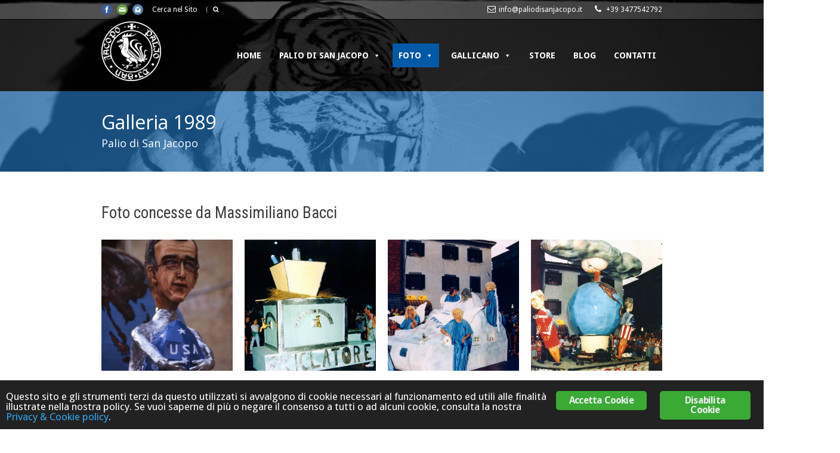

--- FILE ---
content_type: text/html; charset=UTF-8
request_url: https://www.paliodisanjacopo.it/galleria-1989/
body_size: 198071
content:
<!DOCTYPE html>
<!--[if lt IE 7]><html class="no-js lt-ie9 lt-ie8 lt-ie7" lang="it-IT"> <![endif]--><!--[if IE 7]><html class="no-js lt-ie9 lt-ie8" lang="it-IT"> <![endif]--><!--[if IE 8]><html class="no-js lt-ie9" lang="it-IT"> <![endif]--><!--[if gt IE 8]><!--><html class="no-js" lang="it-IT"> <!--<![endif]-->
<head>

	<!-- Basic Page Needs
  ================================================== -->
	<meta charset="UTF-8">
	
	
	<!--[if lt IE 9]>
		<script src="http://html5shiv.googlecode.com/svn/trunk/html5.js"></script>
	<![endif]-->

	<!-- CSS
  ================================================== -->
				<meta name="viewport" content="width=device-width, initial-scale=1.0, maximum-scale=1.0, user-scalable=no">
		
	<!--[if IE 7]>
		<link rel="stylesheet" href="https://www.paliodisanjacopo.it/wordpress/wp-content/themes/tourpackage/stylesheet/ie7-style.css" /> 
		<link rel="stylesheet" href="https://www.paliodisanjacopo.it/wordpress/wp-content/themes/tourpackage/stylesheet/font-awesome/font-awesome-ie7.min.css" /> 
	<![endif]-->	
	
	<link rel="shortcut icon" href="https://www.paliodisanjacopo.it/wordpress/wp-content/uploads/2019/12/logo-palio-100x100.png" type="image/x-icon"><meta property="og:image" content="https://www.paliodisanjacopo.it/wordpress/wp-content/uploads/2019/12/89-002574-scaled-150x150.jpg"><title>Galleria 1989 &ndash; Palio di San Jacopo</title>
<meta name="robots" content="max-image-preview:large">
<link rel="alternate" hreflang="it" href="https://www.paliodisanjacopo.it/galleria-1989/">
<link rel="dns-prefetch" href="//fonts.googleapis.com">
<link rel="dns-prefetch" href="//secure.rating-widget.com">
<link rel="dns-prefetch" href="//s.w.org">
<link rel="alternate" type="application/rss+xml" title="Palio di San Jacopo &raquo; Feed" href="https://www.paliodisanjacopo.it/feed/">
<link rel="alternate" type="application/rss+xml" title="Palio di San Jacopo &raquo; Feed dei commenti" href="https://www.paliodisanjacopo.it/comments/feed/">
		<script type="text/javascript">
			window._wpemojiSettings = {"baseUrl":"https:\/\/s.w.org\/images\/core\/emoji\/13.1.0\/72x72\/","ext":".png","svgUrl":"https:\/\/s.w.org\/images\/core\/emoji\/13.1.0\/svg\/","svgExt":".svg","source":{"concatemoji":"https:\/\/www.paliodisanjacopo.it\/wordpress\/wp-includes\/js\/wp-emoji-release.min.js?ver=5.8.9"}};
			!function(e,a,t){var n,r,o,i=a.createElement("canvas"),p=i.getContext&&i.getContext("2d");function s(e,t){var a=String.fromCharCode;p.clearRect(0,0,i.width,i.height),p.fillText(a.apply(this,e),0,0);e=i.toDataURL();return p.clearRect(0,0,i.width,i.height),p.fillText(a.apply(this,t),0,0),e===i.toDataURL()}function c(e){var t=a.createElement("script");t.src=e,t.defer=t.type="text/javascript",a.getElementsByTagName("head")[0].appendChild(t)}for(o=Array("flag","emoji"),t.supports={everything:!0,everythingExceptFlag:!0},r=0;r<o.length;r++)t.supports[o[r]]=function(e){if(!p||!p.fillText)return!1;switch(p.textBaseline="top",p.font="600 32px Arial",e){case"flag":return s([127987,65039,8205,9895,65039],[127987,65039,8203,9895,65039])?!1:!s([55356,56826,55356,56819],[55356,56826,8203,55356,56819])&&!s([55356,57332,56128,56423,56128,56418,56128,56421,56128,56430,56128,56423,56128,56447],[55356,57332,8203,56128,56423,8203,56128,56418,8203,56128,56421,8203,56128,56430,8203,56128,56423,8203,56128,56447]);case"emoji":return!s([10084,65039,8205,55357,56613],[10084,65039,8203,55357,56613])}return!1}(o[r]),t.supports.everything=t.supports.everything&&t.supports[o[r]],"flag"!==o[r]&&(t.supports.everythingExceptFlag=t.supports.everythingExceptFlag&&t.supports[o[r]]);t.supports.everythingExceptFlag=t.supports.everythingExceptFlag&&!t.supports.flag,t.DOMReady=!1,t.readyCallback=function(){t.DOMReady=!0},t.supports.everything||(n=function(){t.readyCallback()},a.addEventListener?(a.addEventListener("DOMContentLoaded",n,!1),e.addEventListener("load",n,!1)):(e.attachEvent("onload",n),a.attachEvent("onreadystatechange",function(){"complete"===a.readyState&&t.readyCallback()})),(n=t.source||{}).concatemoji?c(n.concatemoji):n.wpemoji&&n.twemoji&&(c(n.twemoji),c(n.wpemoji)))}(window,document,window._wpemojiSettings);
		</script>
		<style type="text/css">
img.wp-smiley,
img.emoji {
	display: inline !important;
	border: none !important;
	box-shadow: none !important;
	height: 1em !important;
	width: 1em !important;
	margin: 0 .07em !important;
	vertical-align: -0.1em !important;
	background: none !important;
	padding: 0 !important;
}
</style>
	<link rel="stylesheet" id="pkt-style-css" href="https://www.paliodisanjacopo.it/wordpress/wp-content/themes/tourpackage/style.css?ver=5.8.9" type="text/css" media="all">
<link rel="stylesheet" id="pkt-foundation-css" href="https://www.paliodisanjacopo.it/wordpress/wp-content/themes/tourpackage/stylesheet/foundation-responsive.css?ver=5.8.9" type="text/css" media="all">
<link rel="stylesheet" id="style-custom-css" href="https://www.paliodisanjacopo.it/wordpress/wp-content/themes/tourpackage/style-custom.css?ver=5.8.9" type="text/css" media="all">
<link rel="stylesheet" id="Google-Font-Droid+Sans-css" href="https://fonts.googleapis.com/css?family=Droid+Sans%3An%2Ci%2Cb%2Cbi&amp;subset=latin&amp;ver=5.8.9" type="text/css" media="all">
<link rel="stylesheet" id="Google-Font-Droid+Serif-css" href="https://fonts.googleapis.com/css?family=Droid+Serif%3An%2Ci%2Cb%2Cbi&amp;subset=latin&amp;ver=5.8.9" type="text/css" media="all">
<link rel="stylesheet" id="Google-Font-Open+Sans-css" href="https://fonts.googleapis.com/css?family=Open+Sans%3An%2Ci%2Cb%2Cbi&amp;subset=latin&amp;ver=5.8.9" type="text/css" media="all">
<link rel="stylesheet" id="Google-Font-Roboto+Condensed-css" href="https://fonts.googleapis.com/css?family=Roboto+Condensed%3An%2Ci%2Cb%2Cbi&amp;subset=latin&amp;ver=5.8.9" type="text/css" media="all">
<link rel="stylesheet" id="sbi_styles-css" href="https://www.paliodisanjacopo.it/wordpress/wp-content/plugins/instagram-feed/css/sbi-styles.min.css?ver=6.1.3" type="text/css" media="all">
<link rel="stylesheet" id="layerslider-css" href="https://www.paliodisanjacopo.it/wordpress/wp-content/plugins/layerslider/assets/static/layerslider/css/layerslider.css?ver=6.11.7" type="text/css" media="all">
<link rel="stylesheet" id="ls-google-fonts-css" href="https://fonts.googleapis.com/css?family=Lato:100,300,regular,700,900%7COpen+Sans:300%7CIndie+Flower:regular%7COswald:300,regular,700&amp;subset=latin%2Clatin-ext" type="text/css" media="all">
<link rel="stylesheet" id="wp-block-library-css" href="https://www.paliodisanjacopo.it/wordpress/wp-includes/css/dist/block-library/style.min.css?ver=5.8.9" type="text/css" media="all">
<link rel="stylesheet" id="contact-form-7-css" href="https://www.paliodisanjacopo.it/wordpress/wp-content/plugins/contact-form-7/includes/css/styles.css?ver=5.5.2" type="text/css" media="all">
<link rel="stylesheet" id="ginger-style-css" href="https://www.paliodisanjacopo.it/wordpress/wp-content/plugins/ginger/front/css/cookies-enabler.css?ver=5.8.9" type="text/css" media="all">
<link rel="stylesheet" id="rw-site-rating-css" href="https://www.paliodisanjacopo.it/wordpress/wp-content/plugins/rating-widget/resources/css/site-rating.css?ver=3.1.2" type="text/css" media="all">
<link rel="stylesheet" id="wpctc_wpctc-css" href="https://www.paliodisanjacopo.it/wordpress/wp-content/plugins/wp-category-tag-could/css/wpctc.min.css?ver=1.7.1" type="text/css" media="all">
<link rel="stylesheet" id="wpml-legacy-dropdown-0-css" href="//www.paliodisanjacopo.it/wordpress/wp-content/plugins/sitepress-multilingual-cms/templates/language-switchers/legacy-dropdown/style.css?ver=1" type="text/css" media="all">
<style id="wpml-legacy-dropdown-0-inline-css" type="text/css">
.wpml-ls-statics-shortcode_actions{background-color:#eeeeee;}.wpml-ls-statics-shortcode_actions, .wpml-ls-statics-shortcode_actions .wpml-ls-sub-menu, .wpml-ls-statics-shortcode_actions a {border-color:#cdcdcd;}.wpml-ls-statics-shortcode_actions a {color:#444444;background-color:#ffffff;}.wpml-ls-statics-shortcode_actions a:hover,.wpml-ls-statics-shortcode_actions a:focus {color:#000000;background-color:#eeeeee;}.wpml-ls-statics-shortcode_actions .wpml-ls-current-language>a {color:#444444;background-color:#ffffff;}.wpml-ls-statics-shortcode_actions .wpml-ls-current-language:hover>a, .wpml-ls-statics-shortcode_actions .wpml-ls-current-language>a:focus {color:#000000;background-color:#eeeeee;}
</style>
<link rel="stylesheet" id="megamenu-css" href="https://www.paliodisanjacopo.it/wordpress/wp-content/uploads/maxmegamenu/style_it.css?ver=d977ec" type="text/css" media="all">
<link rel="stylesheet" id="dashicons-css" href="https://www.paliodisanjacopo.it/wordpress/wp-includes/css/dashicons.min.css?ver=5.8.9" type="text/css" media="all">
<link rel="stylesheet" id="rw_toprated-css" href="https://secure.rating-widget.com/css/wordpress/toprated.css?ck=Y2026M01D23&amp;ver=3.1.2" type="text/css" media="all">
<link rel="stylesheet" id="rw_recommendations-css" href="https://secure.rating-widget.com/css/widget/recommendations.css?ck=Y2026M01D23&amp;ver=3.1.2" type="text/css" media="all">
<link rel="stylesheet" id="addtoany-css" href="https://www.paliodisanjacopo.it/wordpress/wp-content/plugins/add-to-any/addtoany.min.css?ver=1.15" type="text/css" media="all">
<link rel="stylesheet" id="themeblvd_gmap-css" href="https://www.paliodisanjacopo.it/wordpress/wp-content/plugins/theme-blvd-responsive-google-maps/assets/style.css?ver=1.0" type="text/css" media="all">
<link rel="stylesheet" id="superfish-css" href="https://www.paliodisanjacopo.it/wordpress/wp-content/themes/tourpackage/stylesheet/superfish.css?ver=5.8.9" type="text/css" media="all">
<link rel="stylesheet" id="fancybox-css" href="https://www.paliodisanjacopo.it/wordpress/wp-content/themes/tourpackage/stylesheet/fancybox.css?ver=5.8.9" type="text/css" media="all">
<link rel="stylesheet" id="fancybox-thumbs-css" href="https://www.paliodisanjacopo.it/wordpress/wp-content/themes/tourpackage/stylesheet/jquery.fancybox-thumbs.css?ver=5.8.9" type="text/css" media="all">
<link rel="stylesheet" id="font-awesome-css" href="https://www.paliodisanjacopo.it/wordpress/wp-content/themes/tourpackage/stylesheet/font-awesome/font-awesome.css?ver=5.8.9" type="text/css" media="all">
<script type="text/javascript" src="https://www.paliodisanjacopo.it/wordpress/wp-includes/js/jquery/jquery.min.js?ver=3.6.0" id="jquery-core-js"></script>
<script type="text/javascript" src="https://www.paliodisanjacopo.it/wordpress/wp-includes/js/jquery/jquery-migrate.min.js?ver=3.3.2" id="jquery-migrate-js"></script>
<script type="text/javascript" id="layerslider-utils-js-extra">
/* <![CDATA[ */
var LS_Meta = {"v":"6.11.7","fixGSAP":"1"};
/* ]]> */
</script>
<script type="text/javascript" src="https://www.paliodisanjacopo.it/wordpress/wp-content/plugins/layerslider/assets/static/layerslider/js/layerslider.utils.js?ver=6.11.7" id="layerslider-utils-js"></script>
<script type="text/javascript" src="https://www.paliodisanjacopo.it/wordpress/wp-content/plugins/layerslider/assets/static/layerslider/js/layerslider.kreaturamedia.jquery.js?ver=6.11.7" id="layerslider-js"></script>
<script type="text/javascript" src="https://www.paliodisanjacopo.it/wordpress/wp-content/plugins/layerslider/assets/static/layerslider/js/layerslider.transitions.js?ver=6.11.7" id="layerslider-transitions-js"></script>
<script type="text/javascript" src="https://www.paliodisanjacopo.it/wordpress/wp-content/plugins/add-to-any/addtoany.min.js?ver=1.1" id="addtoany-js"></script>
<script type="text/javascript" id="addtoany-js-after">
window.a2a_config=window.a2a_config||{};a2a_config.callbacks=[];a2a_config.overlays=[];a2a_config.templates={};a2a_localize = {
	Share: "Share",
	Save: "Salva",
	Subscribe: "Abbonati",
	Email: "Email",
	Bookmark: "Segnalibro",
	ShowAll: "espandi",
	ShowLess: "comprimi",
	FindServices: "Trova servizi",
	FindAnyServiceToAddTo: "Trova subito un servizio da aggiungere",
	PoweredBy: "Powered by",
	ShareViaEmail: "Condividi via email",
	SubscribeViaEmail: "Iscriviti via email",
	BookmarkInYourBrowser: "Aggiungi ai segnalibri",
	BookmarkInstructions: "Premi Ctrl+D o \u2318+D per mettere questa pagina nei preferiti",
	AddToYourFavorites: "Aggiungi ai favoriti",
	SendFromWebOrProgram: "Invia da qualsiasi indirizzo email o programma di posta elettronica",
	EmailProgram: "Programma di posta elettronica",
	More: "Di pi&ugrave;&#8230;",
	ThanksForSharing: "Thanks for sharing!",
	ThanksForFollowing: "Thanks for following!"
};

(function(d,s,a,b){a=d.createElement(s);b=d.getElementsByTagName(s)[0];a.async=1;a.src="https://static.addtoany.com/menu/page.js";b.parentNode.insertBefore(a,b);})(document,"script");
</script>
<script type="text/javascript" src="https://www.paliodisanjacopo.it/wordpress/wp-content/plugins/ginger/addon/analytics/gingeranalytics.min.js?ver=5.8.9" id="ginger-analytics_script-js"></script>
<script type="text/javascript" src="https://www.paliodisanjacopo.it/wordpress/wp-content/plugins/ginger/front/js/cookies-enabler.min.js?ver=5.8.9" id="ginger-cookies-enabler-js"></script>
<script type="text/javascript" src="https://www.paliodisanjacopo.it/wordpress/wp-content/plugins/theme-blvd-responsive-google-maps/assets/jquery.gmap.min.js?ver=3.0" id="gmap-js"></script>
<script type="text/javascript" src="//www.paliodisanjacopo.it/wordpress/wp-content/plugins/sitepress-multilingual-cms/templates/language-switchers/legacy-dropdown/script.js?ver=1" id="wpml-legacy-dropdown-0-js"></script>
<script type="text/javascript" src="https://www.paliodisanjacopo.it/wordpress/wp-content/themes/tourpackage/javascript/jquery.fitvids.js?ver=1.0" id="fitvids-js"></script>
<meta name="generator" content="Powered by LayerSlider 6.11.7 - Multi-Purpose, Responsive, Parallax, Mobile-Friendly Slider Plugin for WordPress.">
<!-- LayerSlider updates and docs at: https://layerslider.kreaturamedia.com -->
<link rel="https://api.w.org/" href="https://www.paliodisanjacopo.it/wp-json/"><link rel="alternate" type="application/json" href="https://www.paliodisanjacopo.it/wp-json/wp/v2/pages/37145"><link rel="EditURI" type="application/rsd+xml" title="RSD" href="https://www.paliodisanjacopo.it/wordpress/xmlrpc.php?rsd">
<link rel="wlwmanifest" type="application/wlwmanifest+xml" href="https://www.paliodisanjacopo.it/wordpress/wp-includes/wlwmanifest.xml"> 
<meta name="generator" content="WordPress 5.8.9">
<link rel="canonical" href="https://www.paliodisanjacopo.it/galleria-1989/">
<link rel="shortlink" href="https://www.paliodisanjacopo.it/?p=37145">
<link rel="alternate" type="application/json+oembed" href="https://www.paliodisanjacopo.it/wp-json/oembed/1.0/embed?url=https%3A%2F%2Fwww.paliodisanjacopo.it%2Fgalleria-1989%2F">
<link rel="alternate" type="text/xml+oembed" href="https://www.paliodisanjacopo.it/wp-json/oembed/1.0/embed?url=https%3A%2F%2Fwww.paliodisanjacopo.it%2Fgalleria-1989%2F&amp;format=xml">
            <script type="text/javascript">
        var ginger_logger = "Y";
        var ginger_logger_url = "https://www.paliodisanjacopo.it";
        var current_url = "https://www.paliodisanjacopo.it/galleria-1989/";

        function gingerAjaxLogTime(status) {
            var xmlHttp = new XMLHttpRequest();
            var parameters = "ginger_action=time";
            var url= ginger_logger_url + "?" + parameters;
            xmlHttp.open("GET", url, true);

            //Black magic paragraph
            xmlHttp.setRequestHeader("Content-type", "application/x-www-form-urlencoded");

            xmlHttp.onreadystatechange = function() {
                if(xmlHttp.readyState == 4 && xmlHttp.status == 200) {
                    var time = xmlHttp.responseText;
                    gingerAjaxLogger(time, status);
                }
            }

            xmlHttp.send(parameters);
        }

        function gingerAjaxLogger(ginger_logtime, status) {
            console.log(ginger_logtime);
            var xmlHttp = new XMLHttpRequest();
            var parameters = "ginger_action=log&time=" + ginger_logtime + "&url=" + current_url + "&status=" + status;
            var url= ginger_logger_url + "?" + parameters;
            //console.log(url);
            xmlHttp.open("GET", url, true);

            //Black magic paragraph
            xmlHttp.setRequestHeader("Content-type", "application/x-www-form-urlencoded");

            xmlHttp.send(parameters);
        }

    </script>
            <style>
            .ginger_container.dark {
                        }

                        a.ginger_btn.ginger-accept, a.ginger_btn.ginger-disable, .ginger_btn {
                background: #3aaa35 !important;
            }

            a.ginger_btn.ginger-accept:hover, a.ginger_btn.ginger-disable:hover, .ginger_btn {
                background: #3aaa35 !important;
            }

                                    a.ginger_btn {
                color: #ededed !important;
            }

                                            </style>
    <meta name="generator" content="WPML ver:4.1.2 stt:27;">
<!-- Global site tag (gtag.js) - Google Analytics -->
<script async src="https://www.googletagmanager.com/gtag/js?id=UA-154296-3"></script>
<script>
  window.dataLayer = window.dataLayer || [];
  function gtag(){dataLayer.push(arguments);}
  gtag('js', new Date());

  gtag('config', 'UA-154296-3');
</script>
	
<!--[if lt IE 9]>
<style type="text/css">
	div.shortcode-dropcap.circle,
	div.anythingSlider .anythingControls ul a, .flex-control-nav li a, 
	.nivo-controlNav a, ls-bottom-slidebuttons a{
		z-index: 1000;
		position: relative;
		behavior: url(https://www.paliodisanjacopo.it/wordpress/wp-content/themes/tourpackage/stylesheet/ie-fix/PIE.php);
	}

	ul.gdl-accordion li, ul.gdl-toggle-box li{ overflow: hidden; }
	
	.logo-wrapper{ overflow: hidden; width: 150px !important; }	
</style>
<![endif]-->
		<style type="text/css" id="wp-custom-css">
			div#main-superfish-wrapper {
display:none;
}		</style>
		<style type="text/css">/** Mega Menu CSS: fs **/</style>
</head>
<body class="page-template-default page page-id-37145 mega-menu-main-menu">
<div class="body-outer-wrapper ">
	<div class="body-wrapper">
		<div class="header-outer-wrapper no-top-slider">
			<div class="header-area-wrapper">
				<!-- top navigation -->
									<div class="top-navigation-wrapper boxed-style">
						<div class="top-navigation-container container">
							<div class="top-social-wrapper"><div id="gdl-social-icon" class="social-wrapper gdl-retina"><div class="social-icon-wrapper"><div class="social-icon"><a target="_blank" href="https://www.facebook.com/paliodisanjacopo"><img src="https://www.paliodisanjacopo.it/wordpress/wp-content/themes/tourpackage/images/icon/social-icon/facebook.png" alt="facebook" width="18" height="18"></a></div><div class="social-icon"><a target="_blank" href="mailto:info@paliodisanjacopo.it"><img src="https://www.paliodisanjacopo.it/wordpress/wp-content/themes/tourpackage/images/icon/social-icon/email.png" alt="email" width="18" height="18"></a></div><div class="social-icon"><a target="_blank" href="https://www.instagram.com/paliodisanjacopo"><img src="https://www.paliodisanjacopo.it/wordpress/wp-content/themes/tourpackage/images/icon/social-icon/instagram.png" alt="instagram" width="18" height="18"></a></div></div></div></div><div class="top-navigation-left-text">Cerca nel Sito</div><div class="top-search-wrapper">									<div class="gdl-search-form">
										<form method="get" id="searchform" action="https://www.paliodisanjacopo.it/">
											<input type="submit" id="searchsubmit" value="">
											<div class="search-text" id="search-text">
												<input type="text" value="" name="s" id="s" autocomplete="off" data-default="Type keywords...">
											</div>
											<div class="clear"></div>
										</form>
									</div>
									</div><div class="top-navigation-right-text"><i class="gdl-icon-shortcode  icon-envelope-alt" style="color:#ffff;font-size:14px;"></i><a href="mailto:info@paliodisanjacopo.it">info@paliodisanjacopo.it</a>&nbsp;&nbsp;&nbsp;&nbsp;&nbsp;&nbsp;&nbsp;<i class="gdl-icon-shortcode  icon-phone" style="color:#ffff;font-size:14px;"></i> +39 3477542792 </div>							<div class="clear"></div>
						</div>
					</div> <!-- top navigation wrapper -->
								
				<div class="header-wrapper boxed-style">
					<div class="header-container container">
						<!-- Get Logo -->
						<div class="logo-wrapper">
							<a href="https://www.paliodisanjacopo.it"><img src="https://www.paliodisanjacopo.it/wordpress/wp-content/uploads/2019/12/logo-palio_white-100x100.png" alt=""></a>						</div>

						<!-- Navigation -->
						<div class="gdl-navigation-wrapper">
							<div id="mega-menu-wrap-main_menu" class="mega-menu-wrap"><div class="mega-menu-toggle"><div class="mega-toggle-blocks-left"></div><div class="mega-toggle-blocks-center"></div><div class="mega-toggle-blocks-right"><div class="mega-toggle-block mega-menu-toggle-block mega-toggle-block-1" id="mega-toggle-block-1" tabindex="0"><span class="mega-toggle-label" role="button" aria-expanded="false"><span class="mega-toggle-label-closed">MENU</span><span class="mega-toggle-label-open">MENU</span></span></div></div></div><ul id="mega-menu-main_menu" class="mega-menu max-mega-menu mega-menu-horizontal mega-no-js" data-event="hover_intent" data-effect="fade_up" data-effect-speed="200" data-effect-mobile="slide" data-effect-speed-mobile="400" data-mobile-force-width="false" data-second-click="go" data-document-click="collapse" data-vertical-behaviour="standard" data-breakpoint="600" data-unbind="true" data-mobile-state="collapse_all" data-hover-intent-timeout="300" data-hover-intent-interval="100"><li class="mega-menu-item mega-menu-item-type-post_type mega-menu-item-object-page mega-menu-item-home mega-align-bottom-left mega-menu-flyout mega-menu-item-4190" id="mega-menu-item-4190"><a class="mega-menu-link" href="https://www.paliodisanjacopo.it/" tabindex="0">Home</a></li><li class="mega-menu-item mega-menu-item-type-post_type mega-menu-item-object-page mega-menu-item-has-children mega-align-bottom-left mega-menu-flyout mega-menu-item-37294" id="mega-menu-item-37294"><a class="mega-menu-link" href="https://www.paliodisanjacopo.it/palio-di-san-jacopo/" aria-haspopup="true" aria-expanded="false" tabindex="0">Palio di San Jacopo<span class="mega-indicator"></span></a>
<ul class="mega-sub-menu">
<li class="mega-menu-item mega-menu-item-type-custom mega-menu-item-object-custom mega-menu-item-has-children mega-menu-item-37666" id="mega-menu-item-37666"><a class="mega-menu-link" aria-haspopup="true" aria-expanded="false">I Rioni<span class="mega-indicator"></span></a>
	<ul class="mega-sub-menu">
<li class="mega-menu-item mega-menu-item-type-post_type mega-menu-item-object-page mega-menu-item-37212" id="mega-menu-item-37212"><a class="mega-menu-link" href="https://www.paliodisanjacopo.it/rione-borgo-antico/">Borgo Antico</a></li><li class="mega-menu-item mega-menu-item-type-post_type mega-menu-item-object-page mega-menu-item-37213" id="mega-menu-item-37213"><a class="mega-menu-link" href="https://www.paliodisanjacopo.it/rione-bufali/">Bufali</a></li><li class="mega-menu-item mega-menu-item-type-post_type mega-menu-item-object-page mega-menu-item-37214" id="mega-menu-item-37214"><a class="mega-menu-link" href="https://www.paliodisanjacopo.it/rione-monticello/">Monticello</a></li>	</ul>
</li><li class="mega-menu-item mega-menu-item-type-post_type mega-menu-item-object-page mega-menu-item-has-children mega-menu-item-32785" id="mega-menu-item-32785"><a class="mega-menu-link" href="https://www.paliodisanjacopo.it/albo-doro/" aria-haspopup="true" aria-expanded="false">Albo d&rsquo;oro<span class="mega-indicator"></span></a>
	<ul class="mega-sub-menu">
<li class="mega-menu-item mega-menu-item-type-custom mega-menu-item-object-custom mega-menu-item-has-children mega-menu-item-51821" id="mega-menu-item-51821"><a class="mega-menu-link" aria-haspopup="true" aria-expanded="false">Anni 2020<span class="mega-indicator"></span></a>
		<ul class="mega-sub-menu">
<li class="mega-menu-item mega-menu-item-type-post_type mega-menu-item-object-page mega-menu-item-55158" id="mega-menu-item-55158"><a class="mega-menu-link" href="https://www.paliodisanjacopo.it/palio-2025/">Palio 2025</a></li><li class="mega-menu-item mega-menu-item-type-post_type mega-menu-item-object-page mega-menu-item-51822" id="mega-menu-item-51822"><a class="mega-menu-link" href="https://www.paliodisanjacopo.it/palio-2023/">Palio 2023</a></li>		</ul>
</li><li class="mega-menu-item mega-menu-item-type-custom mega-menu-item-object-custom mega-menu-item-has-children mega-menu-item-37630" id="mega-menu-item-37630"><a class="mega-menu-link" aria-haspopup="true" aria-expanded="false">Anni 2010<span class="mega-indicator"></span></a>
		<ul class="mega-sub-menu">
<li class="mega-menu-item mega-menu-item-type-post_type mega-menu-item-object-page mega-menu-item-37432" id="mega-menu-item-37432"><a class="mega-menu-link" href="https://www.paliodisanjacopo.it/palio-2018/">Palio 2018</a></li><li class="mega-menu-item mega-menu-item-type-post_type mega-menu-item-object-page mega-menu-item-37433" id="mega-menu-item-37433"><a class="mega-menu-link" href="https://www.paliodisanjacopo.it/palio-2016/">Palio 2016</a></li><li class="mega-menu-item mega-menu-item-type-post_type mega-menu-item-object-page mega-menu-item-37434" id="mega-menu-item-37434"><a class="mega-menu-link" href="https://www.paliodisanjacopo.it/palio-2015/">Palio 2015</a></li><li class="mega-menu-item mega-menu-item-type-post_type mega-menu-item-object-page mega-menu-item-37351" id="mega-menu-item-37351"><a class="mega-menu-link" href="https://www.paliodisanjacopo.it/palio-2014/">Palio 2014</a></li><li class="mega-menu-item mega-menu-item-type-post_type mega-menu-item-object-page mega-menu-item-37352" id="mega-menu-item-37352"><a class="mega-menu-link" href="https://www.paliodisanjacopo.it/palio-2013/">Palio 2013</a></li><li class="mega-menu-item mega-menu-item-type-post_type mega-menu-item-object-page mega-menu-item-37458" id="mega-menu-item-37458"><a class="mega-menu-link" href="https://www.paliodisanjacopo.it/palio-2010/">Palio 2010</a></li>		</ul>
</li><li class="mega-menu-item mega-menu-item-type-custom mega-menu-item-object-custom mega-menu-item-has-children mega-menu-item-37631" id="mega-menu-item-37631"><a class="mega-menu-link" aria-haspopup="true" aria-expanded="false">Anni 2000<span class="mega-indicator"></span></a>
		<ul class="mega-sub-menu">
<li class="mega-menu-item mega-menu-item-type-post_type mega-menu-item-object-page mega-menu-item-37532" id="mega-menu-item-37532"><a class="mega-menu-link" href="https://www.paliodisanjacopo.it/palio-2009/">Palio 2009</a></li><li class="mega-menu-item mega-menu-item-type-post_type mega-menu-item-object-page mega-menu-item-37531" id="mega-menu-item-37531"><a class="mega-menu-link" href="https://www.paliodisanjacopo.it/palio-2008/">Palio 2008</a></li><li class="mega-menu-item mega-menu-item-type-post_type mega-menu-item-object-page mega-menu-item-37530" id="mega-menu-item-37530"><a class="mega-menu-link" href="https://www.paliodisanjacopo.it/palio-2007/">Palio 2007</a></li><li class="mega-menu-item mega-menu-item-type-post_type mega-menu-item-object-page mega-menu-item-37529" id="mega-menu-item-37529"><a class="mega-menu-link" href="https://www.paliodisanjacopo.it/palio-2006/">Palio 2006</a></li><li class="mega-menu-item mega-menu-item-type-post_type mega-menu-item-object-page mega-menu-item-37542" id="mega-menu-item-37542"><a class="mega-menu-link" href="https://www.paliodisanjacopo.it/palio-2005/">Palio 2005</a></li><li class="mega-menu-item mega-menu-item-type-post_type mega-menu-item-object-page mega-menu-item-37541" id="mega-menu-item-37541"><a class="mega-menu-link" href="https://www.paliodisanjacopo.it/palio-2004/">Palio 2004</a></li><li class="mega-menu-item mega-menu-item-type-post_type mega-menu-item-object-page mega-menu-item-37540" id="mega-menu-item-37540"><a class="mega-menu-link" href="https://www.paliodisanjacopo.it/palio-2003/">Palio 2003</a></li>		</ul>
</li><li class="mega-menu-item mega-menu-item-type-custom mega-menu-item-object-custom mega-menu-item-has-children mega-menu-item-37632" id="mega-menu-item-37632"><a class="mega-menu-link" aria-haspopup="true" aria-expanded="false">Anni 1990<span class="mega-indicator"></span></a>
		<ul class="mega-sub-menu">
<li class="mega-menu-item mega-menu-item-type-post_type mega-menu-item-object-page mega-menu-item-37556" id="mega-menu-item-37556"><a class="mega-menu-link" href="https://www.paliodisanjacopo.it/palio-1998/">Palio 1998</a></li><li class="mega-menu-item mega-menu-item-type-post_type mega-menu-item-object-page mega-menu-item-37555" id="mega-menu-item-37555"><a class="mega-menu-link" href="https://www.paliodisanjacopo.it/palio-1997/">Palio 1997</a></li><li class="mega-menu-item mega-menu-item-type-post_type mega-menu-item-object-page mega-menu-item-37554" id="mega-menu-item-37554"><a class="mega-menu-link" href="https://www.paliodisanjacopo.it/palio-1996/">Palio 1996</a></li><li class="mega-menu-item mega-menu-item-type-post_type mega-menu-item-object-page mega-menu-item-37623" id="mega-menu-item-37623"><a class="mega-menu-link" href="https://www.paliodisanjacopo.it/palio-1995/">Palio 1995</a></li><li class="mega-menu-item mega-menu-item-type-post_type mega-menu-item-object-page mega-menu-item-37622" id="mega-menu-item-37622"><a class="mega-menu-link" href="https://www.paliodisanjacopo.it/palio-1994/">Palio 1994</a></li><li class="mega-menu-item mega-menu-item-type-post_type mega-menu-item-object-page mega-menu-item-37621" id="mega-menu-item-37621"><a class="mega-menu-link" href="https://www.paliodisanjacopo.it/palio-1993/">Palio 1993</a></li><li class="mega-menu-item mega-menu-item-type-post_type mega-menu-item-object-page mega-menu-item-37620" id="mega-menu-item-37620"><a class="mega-menu-link" href="https://www.paliodisanjacopo.it/palio-1992/">Palio 1992</a></li>		</ul>
</li><li class="mega-menu-item mega-menu-item-type-custom mega-menu-item-object-custom mega-menu-item-has-children mega-menu-item-37633" id="mega-menu-item-37633"><a class="mega-menu-link" aria-haspopup="true" aria-expanded="false">Anni 1980<span class="mega-indicator"></span></a>
		<ul class="mega-sub-menu">
<li class="mega-menu-item mega-menu-item-type-post_type mega-menu-item-object-page mega-menu-item-37619" id="mega-menu-item-37619"><a class="mega-menu-link" href="https://www.paliodisanjacopo.it/palio-1989/">Palio 1989</a></li><li class="mega-menu-item mega-menu-item-type-post_type mega-menu-item-object-page mega-menu-item-37618" id="mega-menu-item-37618"><a class="mega-menu-link" href="https://www.paliodisanjacopo.it/palio-1988/">Palio 1988</a></li><li class="mega-menu-item mega-menu-item-type-post_type mega-menu-item-object-page mega-menu-item-37617" id="mega-menu-item-37617"><a class="mega-menu-link" href="https://www.paliodisanjacopo.it/palio-1987/">Palio 1987</a></li><li class="mega-menu-item mega-menu-item-type-post_type mega-menu-item-object-page mega-menu-item-37616" id="mega-menu-item-37616"><a class="mega-menu-link" href="https://www.paliodisanjacopo.it/palio-1981/">Palio 1981</a></li><li class="mega-menu-item mega-menu-item-type-post_type mega-menu-item-object-page mega-menu-item-37615" id="mega-menu-item-37615"><a class="mega-menu-link" href="https://www.paliodisanjacopo.it/palio-1980/">Palio 1980</a></li>		</ul>
</li><li class="mega-menu-item mega-menu-item-type-custom mega-menu-item-object-custom mega-menu-item-has-children mega-menu-item-37634" id="mega-menu-item-37634"><a class="mega-menu-link" aria-haspopup="true" aria-expanded="false">Anni 1970<span class="mega-indicator"></span></a>
		<ul class="mega-sub-menu">
<li class="mega-menu-item mega-menu-item-type-post_type mega-menu-item-object-page mega-menu-item-37614" id="mega-menu-item-37614"><a class="mega-menu-link" href="https://www.paliodisanjacopo.it/palio-1979/">Palio 1979</a></li><li class="mega-menu-item mega-menu-item-type-post_type mega-menu-item-object-page mega-menu-item-37613" id="mega-menu-item-37613"><a class="mega-menu-link" href="https://www.paliodisanjacopo.it/palio-1978/">Palio 1978</a></li><li class="mega-menu-item mega-menu-item-type-post_type mega-menu-item-object-page mega-menu-item-37612" id="mega-menu-item-37612"><a class="mega-menu-link" href="https://www.paliodisanjacopo.it/palio-1977/">Palio 1977</a></li><li class="mega-menu-item mega-menu-item-type-post_type mega-menu-item-object-page mega-menu-item-37611" id="mega-menu-item-37611"><a class="mega-menu-link" href="https://www.paliodisanjacopo.it/palio-1976/">Palio 1976</a></li><li class="mega-menu-item mega-menu-item-type-post_type mega-menu-item-object-page mega-menu-item-37610" id="mega-menu-item-37610"><a class="mega-menu-link" href="https://www.paliodisanjacopo.it/palio-1975/">Palio 1975</a></li><li class="mega-menu-item mega-menu-item-type-post_type mega-menu-item-object-page mega-menu-item-37609" id="mega-menu-item-37609"><a class="mega-menu-link" href="https://www.paliodisanjacopo.it/palio-1974/">Palio 1974</a></li><li class="mega-menu-item mega-menu-item-type-post_type mega-menu-item-object-page mega-menu-item-37608" id="mega-menu-item-37608"><a class="mega-menu-link" href="https://www.paliodisanjacopo.it/palio-1973/">Palio 1973</a></li><li class="mega-menu-item mega-menu-item-type-post_type mega-menu-item-object-page mega-menu-item-37607" id="mega-menu-item-37607"><a class="mega-menu-link" href="https://www.paliodisanjacopo.it/palio-1972/">Palio 1972</a></li>		</ul>
</li>	</ul>
</li><li class="mega-menu-item mega-menu-item-type-post_type mega-menu-item-object-page mega-menu-item-37791" id="mega-menu-item-37791"><a class="mega-menu-link" href="https://www.paliodisanjacopo.it/regolamento/">Regolamento</a></li><li class="mega-menu-item mega-menu-item-type-post_type mega-menu-item-object-page mega-menu-item-4334" id="mega-menu-item-4334"><a class="mega-menu-link" href="https://www.paliodisanjacopo.it/storia-del-palio/">Storia del Palio</a></li><li class="mega-menu-item mega-menu-item-type-post_type mega-menu-item-object-page mega-menu-item-has-children mega-menu-item-4338" id="mega-menu-item-4338"><a class="mega-menu-link" href="https://www.paliodisanjacopo.it/palio-sportivo/" aria-haspopup="true" aria-expanded="false">Palio Sportivo<span class="mega-indicator"></span></a>
	<ul class="mega-sub-menu">
<li class="mega-menu-item mega-menu-item-type-post_type mega-menu-item-object-page mega-menu-item-34406" id="mega-menu-item-34406"><a class="mega-menu-link" href="https://www.paliodisanjacopo.it/marcia-dello-zappello/">Marcia dello Zappello</a></li><li class="mega-menu-item mega-menu-item-type-post_type mega-menu-item-object-page mega-menu-item-51629" id="mega-menu-item-51629"><a class="mega-menu-link" href="https://www.paliodisanjacopo.it/calcetto_/">Calcetto</a></li><li class="mega-menu-item mega-menu-item-type-post_type mega-menu-item-object-page mega-menu-item-34412" id="mega-menu-item-34412"><a class="mega-menu-link" href="https://www.paliodisanjacopo.it/staffetta-femminile/">Staffetta femminile</a></li><li class="mega-menu-item mega-menu-item-type-post_type mega-menu-item-object-page mega-menu-item-34413" id="mega-menu-item-34413"><a class="mega-menu-link" href="https://www.paliodisanjacopo.it/staffetta-maschile/">Staffetta maschile</a></li><li class="mega-menu-item mega-menu-item-type-post_type mega-menu-item-object-page mega-menu-item-34403" id="mega-menu-item-34403"><a class="mega-menu-link" href="https://www.paliodisanjacopo.it/calcetto-junior/">Calcetto Junior</a></li><li class="mega-menu-item mega-menu-item-type-post_type mega-menu-item-object-page mega-menu-item-34409" id="mega-menu-item-34409"><a class="mega-menu-link" href="https://www.paliodisanjacopo.it/pallavolo-mista/">Pallavolo mista</a></li><li class="mega-menu-item mega-menu-item-type-post_type mega-menu-item-object-page mega-menu-item-34407" id="mega-menu-item-34407"><a class="mega-menu-link" href="https://www.paliodisanjacopo.it/pallavolo-femminile/">Pallavolo femminile</a></li><li class="mega-menu-item mega-menu-item-type-post_type mega-menu-item-object-page mega-menu-item-34408" id="mega-menu-item-34408"><a class="mega-menu-link" href="https://www.paliodisanjacopo.it/pallavolo-maschile/">Pallavolo maschile</a></li><li class="mega-menu-item mega-menu-item-type-post_type mega-menu-item-object-page mega-menu-item-34405" id="mega-menu-item-34405"><a class="mega-menu-link" href="https://www.paliodisanjacopo.it/grand-prix/">Grand prix</a></li><li class="mega-menu-item mega-menu-item-type-post_type mega-menu-item-object-page mega-menu-item-34411" id="mega-menu-item-34411"><a class="mega-menu-link" href="https://www.paliodisanjacopo.it/rioni-senza-frontiere/">Rioni senza frontiere</a></li><li class="mega-menu-item mega-menu-item-type-post_type mega-menu-item-object-page mega-menu-item-34414" id="mega-menu-item-34414"><a class="mega-menu-link" href="https://www.paliodisanjacopo.it/tennis/">Tennis</a></li><li class="mega-menu-item mega-menu-item-type-post_type mega-menu-item-object-page mega-menu-item-34404" id="mega-menu-item-34404"><a class="mega-menu-link" href="https://www.paliodisanjacopo.it/calcio/">Calcio</a></li><li class="mega-menu-item mega-menu-item-type-post_type mega-menu-item-object-page mega-menu-item-34410" id="mega-menu-item-34410"><a class="mega-menu-link" href="https://www.paliodisanjacopo.it/portantine-corsa-del-carro/">Portantine (corsa del carro)</a></li>	</ul>
</li></ul>
</li><li class="mega-menu-item mega-menu-item-type-custom mega-menu-item-object-custom mega-current-menu-ancestor mega-menu-item-has-children mega-align-bottom-left mega-menu-flyout mega-menu-item-37667" id="mega-menu-item-37667"><a class="mega-menu-link" aria-haspopup="true" aria-expanded="false" tabindex="0">Foto<span class="mega-indicator"></span></a>
<ul class="mega-sub-menu">
<li class="mega-menu-item mega-menu-item-type-custom mega-menu-item-object-custom mega-menu-item-has-children mega-menu-item-51843" id="mega-menu-item-51843"><a class="mega-menu-link" aria-haspopup="true" aria-expanded="false">Anni 2020<span class="mega-indicator"></span></a>
	<ul class="mega-sub-menu">
<li class="mega-menu-item mega-menu-item-type-custom mega-menu-item-object-custom mega-menu-item-has-children mega-menu-item-55963" id="mega-menu-item-55963"><a class="mega-menu-link" aria-haspopup="true" aria-expanded="false">Galleria 2025<span class="mega-indicator"></span></a>
		<ul class="mega-sub-menu">
<li class="mega-menu-item mega-menu-item-type-post_type mega-menu-item-object-page mega-menu-item-55966" id="mega-menu-item-55966"><a class="mega-menu-link" href="https://www.paliodisanjacopo.it/galleria-2025-borgo-antico/">Borgo Antico</a></li><li class="mega-menu-item mega-menu-item-type-post_type mega-menu-item-object-page mega-menu-item-55965" id="mega-menu-item-55965"><a class="mega-menu-link" href="https://www.paliodisanjacopo.it/galleria-2025-bufali/">Bufali</a></li><li class="mega-menu-item mega-menu-item-type-post_type mega-menu-item-object-page mega-menu-item-55964" id="mega-menu-item-55964"><a class="mega-menu-link" href="https://www.paliodisanjacopo.it/galleria-2025-monticello/">Monticello</a></li>		</ul>
</li><li class="mega-menu-item mega-menu-item-type-custom mega-menu-item-object-custom mega-menu-item-has-children mega-menu-item-51844" id="mega-menu-item-51844"><a class="mega-menu-link" aria-haspopup="true" aria-expanded="false">Galleria 2023<span class="mega-indicator"></span></a>
		<ul class="mega-sub-menu">
<li class="mega-menu-item mega-menu-item-type-post_type mega-menu-item-object-page mega-menu-item-52466" id="mega-menu-item-52466"><a class="mega-menu-link" href="https://www.paliodisanjacopo.it/galleria-2023-borgo-antico/">Borgo Antico</a></li><li class="mega-menu-item mega-menu-item-type-post_type mega-menu-item-object-page mega-menu-item-52465" id="mega-menu-item-52465"><a class="mega-menu-link" href="https://www.paliodisanjacopo.it/galleria-2023-bufali/">Bufali</a></li><li class="mega-menu-item mega-menu-item-type-post_type mega-menu-item-object-page mega-menu-item-52464" id="mega-menu-item-52464"><a class="mega-menu-link" href="https://www.paliodisanjacopo.it/galleria-2023-monticello/">Monticello</a></li><li class="mega-menu-item mega-menu-item-type-post_type mega-menu-item-object-page mega-menu-item-54849" id="mega-menu-item-54849"><a class="mega-menu-link" href="https://www.paliodisanjacopo.it/galleria-2023-premiazioni/">Premiazioni</a></li>		</ul>
</li>	</ul>
</li><li class="mega-menu-item mega-menu-item-type-custom mega-menu-item-object-custom mega-menu-item-has-children mega-menu-item-37672" id="mega-menu-item-37672"><a class="mega-menu-link" aria-haspopup="true" aria-expanded="false">Anni 2010<span class="mega-indicator"></span></a>
	<ul class="mega-sub-menu">
<li class="mega-menu-item mega-menu-item-type-custom mega-menu-item-object-custom mega-menu-item-has-children mega-menu-item-38744" id="mega-menu-item-38744"><a class="mega-menu-link" aria-haspopup="true" aria-expanded="false">Galleria 2018<span class="mega-indicator"></span></a>
		<ul class="mega-sub-menu">
<li class="mega-menu-item mega-menu-item-type-post_type mega-menu-item-object-page mega-menu-item-38747" id="mega-menu-item-38747"><a class="mega-menu-link" href="https://www.paliodisanjacopo.it/galleria-2018-borgo-antico/">Borgo Antico</a></li><li class="mega-menu-item mega-menu-item-type-post_type mega-menu-item-object-page mega-menu-item-38756" id="mega-menu-item-38756"><a class="mega-menu-link" href="https://www.paliodisanjacopo.it/galleria-2018-bufali/">Bufali</a></li><li class="mega-menu-item mega-menu-item-type-post_type mega-menu-item-object-page mega-menu-item-38755" id="mega-menu-item-38755"><a class="mega-menu-link" href="https://www.paliodisanjacopo.it/galleria-2018-monticello/">Monticello</a></li><li class="mega-menu-item mega-menu-item-type-post_type mega-menu-item-object-page mega-menu-item-45341" id="mega-menu-item-45341"><a class="mega-menu-link" href="https://www.paliodisanjacopo.it/galleria-2018-premiazioni/">Premiazioni</a></li>		</ul>
</li><li class="mega-menu-item mega-menu-item-type-custom mega-menu-item-object-custom mega-menu-item-has-children mega-menu-item-45344" id="mega-menu-item-45344"><a class="mega-menu-link" aria-haspopup="true" aria-expanded="false">Galleria 2016<span class="mega-indicator"></span></a>
		<ul class="mega-sub-menu">
<li class="mega-menu-item mega-menu-item-type-post_type mega-menu-item-object-page mega-menu-item-45402" id="mega-menu-item-45402"><a class="mega-menu-link" href="https://www.paliodisanjacopo.it/galleria-2016-borgo-antico/">Borgo Antico</a></li><li class="mega-menu-item mega-menu-item-type-post_type mega-menu-item-object-page mega-menu-item-45401" id="mega-menu-item-45401"><a class="mega-menu-link" href="https://www.paliodisanjacopo.it/galleria-2016-bufali/">Bufali</a></li><li class="mega-menu-item mega-menu-item-type-post_type mega-menu-item-object-page mega-menu-item-45400" id="mega-menu-item-45400"><a class="mega-menu-link" href="https://www.paliodisanjacopo.it/galleria-2016-monticello/">Monticello</a></li><li class="mega-menu-item mega-menu-item-type-post_type mega-menu-item-object-page mega-menu-item-45399" id="mega-menu-item-45399"><a class="mega-menu-link" href="https://www.paliodisanjacopo.it/galleria-2016-premiazioni/">Premiazioni</a></li>		</ul>
</li><li class="mega-menu-item mega-menu-item-type-custom mega-menu-item-object-custom mega-menu-item-has-children mega-menu-item-45346" id="mega-menu-item-45346"><a class="mega-menu-link" aria-haspopup="true" aria-expanded="false">Galleria 2015<span class="mega-indicator"></span></a>
		<ul class="mega-sub-menu">
<li class="mega-menu-item mega-menu-item-type-post_type mega-menu-item-object-page mega-menu-item-45460" id="mega-menu-item-45460"><a class="mega-menu-link" href="https://www.paliodisanjacopo.it/galleria-2015-borgo-antico/">Borgo Antico</a></li><li class="mega-menu-item mega-menu-item-type-post_type mega-menu-item-object-page mega-menu-item-45459" id="mega-menu-item-45459"><a class="mega-menu-link" href="https://www.paliodisanjacopo.it/galleria-2015-bufali/">Bufali</a></li><li class="mega-menu-item mega-menu-item-type-post_type mega-menu-item-object-page mega-menu-item-45458" id="mega-menu-item-45458"><a class="mega-menu-link" href="https://www.paliodisanjacopo.it/galleria-2015-monticello/">Monticello</a></li><li class="mega-menu-item mega-menu-item-type-post_type mega-menu-item-object-page mega-menu-item-45457" id="mega-menu-item-45457"><a class="mega-menu-link" href="https://www.paliodisanjacopo.it/galleria-2015-premiazioni/">Premiazioni</a></li>		</ul>
</li><li class="mega-menu-item mega-menu-item-type-custom mega-menu-item-object-custom mega-menu-item-has-children mega-menu-item-45347" id="mega-menu-item-45347"><a class="mega-menu-link" aria-haspopup="true" aria-expanded="false">Galleria 2014<span class="mega-indicator"></span></a>
		<ul class="mega-sub-menu">
<li class="mega-menu-item mega-menu-item-type-post_type mega-menu-item-object-page mega-menu-item-45456" id="mega-menu-item-45456"><a class="mega-menu-link" href="https://www.paliodisanjacopo.it/galleria-2014-borgo-antico/">Borgo Antico</a></li><li class="mega-menu-item mega-menu-item-type-post_type mega-menu-item-object-page mega-menu-item-45455" id="mega-menu-item-45455"><a class="mega-menu-link" href="https://www.paliodisanjacopo.it/galleria-2014-bufali/">Bufali</a></li><li class="mega-menu-item mega-menu-item-type-post_type mega-menu-item-object-page mega-menu-item-45454" id="mega-menu-item-45454"><a class="mega-menu-link" href="https://www.paliodisanjacopo.it/galleria-2014-monticello/">Monticello</a></li><li class="mega-menu-item mega-menu-item-type-post_type mega-menu-item-object-page mega-menu-item-45453" id="mega-menu-item-45453"><a class="mega-menu-link" href="https://www.paliodisanjacopo.it/galleria-2014-premiazioni/">Premiazioni</a></li>		</ul>
</li><li class="mega-menu-item mega-menu-item-type-custom mega-menu-item-object-custom mega-menu-item-has-children mega-menu-item-45348" id="mega-menu-item-45348"><a class="mega-menu-link" aria-haspopup="true" aria-expanded="false">Galleria 2013<span class="mega-indicator"></span></a>
		<ul class="mega-sub-menu">
<li class="mega-menu-item mega-menu-item-type-post_type mega-menu-item-object-page mega-menu-item-45855" id="mega-menu-item-45855"><a class="mega-menu-link" href="https://www.paliodisanjacopo.it/galleria-2013-borgo-antico/">Borgo Antico</a></li><li class="mega-menu-item mega-menu-item-type-post_type mega-menu-item-object-page mega-menu-item-45854" id="mega-menu-item-45854"><a class="mega-menu-link" href="https://www.paliodisanjacopo.it/galleria-2013-bufali/">Bufali</a></li><li class="mega-menu-item mega-menu-item-type-post_type mega-menu-item-object-page mega-menu-item-45853" id="mega-menu-item-45853"><a class="mega-menu-link" href="https://www.paliodisanjacopo.it/galleria-2013-monticello/">Monticello</a></li><li class="mega-menu-item mega-menu-item-type-post_type mega-menu-item-object-page mega-menu-item-45852" id="mega-menu-item-45852"><a class="mega-menu-link" href="https://www.paliodisanjacopo.it/galleria-2013-premiazioni/">Premiazioni</a></li>		</ul>
</li><li class="mega-menu-item mega-menu-item-type-custom mega-menu-item-object-custom mega-menu-item-has-children mega-menu-item-45349" id="mega-menu-item-45349"><a class="mega-menu-link" aria-haspopup="true" aria-expanded="false">Galleria 2010<span class="mega-indicator"></span></a>
		<ul class="mega-sub-menu">
<li class="mega-menu-item mega-menu-item-type-post_type mega-menu-item-object-page mega-menu-item-48193" id="mega-menu-item-48193"><a class="mega-menu-link" href="https://www.paliodisanjacopo.it/galleria-2010-borgo-antico/">Borgo Antico</a></li><li class="mega-menu-item mega-menu-item-type-post_type mega-menu-item-object-page mega-menu-item-48192" id="mega-menu-item-48192"><a class="mega-menu-link" href="https://www.paliodisanjacopo.it/galleria-2010-bufali/">Bufali</a></li><li class="mega-menu-item mega-menu-item-type-post_type mega-menu-item-object-page mega-menu-item-48191" id="mega-menu-item-48191"><a class="mega-menu-link" href="https://www.paliodisanjacopo.it/galleria-2010-monticello/">Monticello</a></li><li class="mega-menu-item mega-menu-item-type-post_type mega-menu-item-object-page mega-menu-item-48190" id="mega-menu-item-48190"><a class="mega-menu-link" href="https://www.paliodisanjacopo.it/galleria-2010-premiazioni/">Premiazioni</a></li>		</ul>
</li>	</ul>
</li><li class="mega-menu-item mega-menu-item-type-custom mega-menu-item-object-custom mega-menu-item-has-children mega-menu-item-37671" id="mega-menu-item-37671"><a class="mega-menu-link" aria-haspopup="true" aria-expanded="false">Anni 2000<span class="mega-indicator"></span></a>
	<ul class="mega-sub-menu">
<li class="mega-menu-item mega-menu-item-type-custom mega-menu-item-object-custom mega-menu-item-has-children mega-menu-item-45353" id="mega-menu-item-45353"><a class="mega-menu-link" aria-haspopup="true" aria-expanded="false">Galleria 2009<span class="mega-indicator"></span></a>
		<ul class="mega-sub-menu">
<li class="mega-menu-item mega-menu-item-type-post_type mega-menu-item-object-page mega-menu-item-48189" id="mega-menu-item-48189"><a class="mega-menu-link" href="https://www.paliodisanjacopo.it/galleria-2009-borgo-antico/">Borgo Antico</a></li><li class="mega-menu-item mega-menu-item-type-post_type mega-menu-item-object-page mega-menu-item-48188" id="mega-menu-item-48188"><a class="mega-menu-link" href="https://www.paliodisanjacopo.it/galleria-2009-bufali/">Bufali</a></li><li class="mega-menu-item mega-menu-item-type-post_type mega-menu-item-object-page mega-menu-item-48187" id="mega-menu-item-48187"><a class="mega-menu-link" href="https://www.paliodisanjacopo.it/galleria-2009-monticello/">Monticello</a></li>		</ul>
</li><li class="mega-menu-item mega-menu-item-type-custom mega-menu-item-object-custom mega-menu-item-has-children mega-menu-item-45355" id="mega-menu-item-45355"><a class="mega-menu-link" aria-haspopup="true" aria-expanded="false">Galleria 2008<span class="mega-indicator"></span></a>
		<ul class="mega-sub-menu">
<li class="mega-menu-item mega-menu-item-type-post_type mega-menu-item-object-page mega-menu-item-48186" id="mega-menu-item-48186"><a class="mega-menu-link" href="https://www.paliodisanjacopo.it/galleria-2008-borgo-antico/">Borgo Antico</a></li><li class="mega-menu-item mega-menu-item-type-post_type mega-menu-item-object-page mega-menu-item-48185" id="mega-menu-item-48185"><a class="mega-menu-link" href="https://www.paliodisanjacopo.it/galleria-2008-bufali/">Bufali</a></li><li class="mega-menu-item mega-menu-item-type-post_type mega-menu-item-object-page mega-menu-item-48184" id="mega-menu-item-48184"><a class="mega-menu-link" href="https://www.paliodisanjacopo.it/galleria-2008-monticello/">Monticello</a></li><li class="mega-menu-item mega-menu-item-type-post_type mega-menu-item-object-page mega-menu-item-48183" id="mega-menu-item-48183"><a class="mega-menu-link" href="https://www.paliodisanjacopo.it/galleria-2008-premiazioni/">Premiazioni</a></li>		</ul>
</li><li class="mega-menu-item mega-menu-item-type-custom mega-menu-item-object-custom mega-menu-item-has-children mega-menu-item-45356" id="mega-menu-item-45356"><a class="mega-menu-link" aria-haspopup="true" aria-expanded="false">Galleria 2007<span class="mega-indicator"></span></a>
		<ul class="mega-sub-menu">
<li class="mega-menu-item mega-menu-item-type-post_type mega-menu-item-object-page mega-menu-item-51580" id="mega-menu-item-51580"><a class="mega-menu-link" href="https://www.paliodisanjacopo.it/galleria-2007-borgo-antico/">Borgo Antico</a></li><li class="mega-menu-item mega-menu-item-type-post_type mega-menu-item-object-page mega-menu-item-51579" id="mega-menu-item-51579"><a class="mega-menu-link" href="https://www.paliodisanjacopo.it/galleria-2007-bufali/">Bufali</a></li><li class="mega-menu-item mega-menu-item-type-post_type mega-menu-item-object-page mega-menu-item-51581" id="mega-menu-item-51581"><a class="mega-menu-link" href="https://www.paliodisanjacopo.it/galleria-2007-monticello/">Monticello</a></li><li class="mega-menu-item mega-menu-item-type-post_type mega-menu-item-object-page mega-menu-item-51578" id="mega-menu-item-51578"><a class="mega-menu-link" href="https://www.paliodisanjacopo.it/galleria-2007-premiazioni/">Premiazioni</a></li>		</ul>
</li><li class="mega-menu-item mega-menu-item-type-custom mega-menu-item-object-custom mega-menu-item-has-children mega-menu-item-45357" id="mega-menu-item-45357"><a class="mega-menu-link" aria-haspopup="true" aria-expanded="false">Galleria 2006<span class="mega-indicator"></span></a>
		<ul class="mega-sub-menu">
<li class="mega-menu-item mega-menu-item-type-post_type mega-menu-item-object-page mega-menu-item-51577" id="mega-menu-item-51577"><a class="mega-menu-link" href="https://www.paliodisanjacopo.it/galleria-2006-borgo-antico/">Borgo Antico</a></li><li class="mega-menu-item mega-menu-item-type-post_type mega-menu-item-object-page mega-menu-item-51576" id="mega-menu-item-51576"><a class="mega-menu-link" href="https://www.paliodisanjacopo.it/galleria-2006-bufali/">Bufali</a></li><li class="mega-menu-item mega-menu-item-type-post_type mega-menu-item-object-page mega-menu-item-51575" id="mega-menu-item-51575"><a class="mega-menu-link" href="https://www.paliodisanjacopo.it/galleria-2006-monticello/">Monticello</a></li><li class="mega-menu-item mega-menu-item-type-post_type mega-menu-item-object-page mega-menu-item-51574" id="mega-menu-item-51574"><a class="mega-menu-link" href="https://www.paliodisanjacopo.it/galleria-2006-premiazioni/">Premiazioni</a></li>		</ul>
</li><li class="mega-menu-item mega-menu-item-type-custom mega-menu-item-object-custom mega-menu-item-has-children mega-menu-item-45358" id="mega-menu-item-45358"><a class="mega-menu-link" aria-haspopup="true" aria-expanded="false">Galleria 2005<span class="mega-indicator"></span></a>
		<ul class="mega-sub-menu">
<li class="mega-menu-item mega-menu-item-type-post_type mega-menu-item-object-page mega-menu-item-51440" id="mega-menu-item-51440"><a class="mega-menu-link" href="https://www.paliodisanjacopo.it/galleria-2005-borgo-antico/">Borgo Antico</a></li><li class="mega-menu-item mega-menu-item-type-post_type mega-menu-item-object-page mega-menu-item-51439" id="mega-menu-item-51439"><a class="mega-menu-link" href="https://www.paliodisanjacopo.it/galleria-2005-bufali/">Bufali</a></li><li class="mega-menu-item mega-menu-item-type-post_type mega-menu-item-object-page mega-menu-item-51438" id="mega-menu-item-51438"><a class="mega-menu-link" href="https://www.paliodisanjacopo.it/galleria-2005-monticello/">Monticello</a></li>		</ul>
</li><li class="mega-menu-item mega-menu-item-type-custom mega-menu-item-object-custom mega-menu-item-has-children mega-menu-item-45359" id="mega-menu-item-45359"><a class="mega-menu-link" aria-haspopup="true" aria-expanded="false">Galleria 2004<span class="mega-indicator"></span></a>
		<ul class="mega-sub-menu">
<li class="mega-menu-item mega-menu-item-type-post_type mega-menu-item-object-page mega-menu-item-51443" id="mega-menu-item-51443"><a class="mega-menu-link" href="https://www.paliodisanjacopo.it/galleria-2004-borgo-antico/">Borgo Antico</a></li><li class="mega-menu-item mega-menu-item-type-post_type mega-menu-item-object-page mega-menu-item-51442" id="mega-menu-item-51442"><a class="mega-menu-link" href="https://www.paliodisanjacopo.it/galleria-2004-bufali/">Bufali</a></li><li class="mega-menu-item mega-menu-item-type-post_type mega-menu-item-object-page mega-menu-item-51441" id="mega-menu-item-51441"><a class="mega-menu-link" href="https://www.paliodisanjacopo.it/galleria-2004-monticello/">Monticello</a></li>		</ul>
</li><li class="mega-menu-item mega-menu-item-type-custom mega-menu-item-object-custom mega-menu-item-has-children mega-menu-item-45360" id="mega-menu-item-45360"><a class="mega-menu-link" aria-haspopup="true" aria-expanded="false">Galleria 2003<span class="mega-indicator"></span></a>
		<ul class="mega-sub-menu">
<li class="mega-menu-item mega-menu-item-type-post_type mega-menu-item-object-page mega-menu-item-51446" id="mega-menu-item-51446"><a class="mega-menu-link" href="https://www.paliodisanjacopo.it/galleria-2003-borgo-antico/">Borgo Antico</a></li><li class="mega-menu-item mega-menu-item-type-post_type mega-menu-item-object-page mega-menu-item-51445" id="mega-menu-item-51445"><a class="mega-menu-link" href="https://www.paliodisanjacopo.it/galleria-2003-bufali/">Bufali</a></li><li class="mega-menu-item mega-menu-item-type-post_type mega-menu-item-object-page mega-menu-item-51444" id="mega-menu-item-51444"><a class="mega-menu-link" href="https://www.paliodisanjacopo.it/galleria-2003-monticello/">Monticello</a></li>		</ul>
</li>	</ul>
</li><li class="mega-menu-item mega-menu-item-type-custom mega-menu-item-object-custom mega-menu-item-has-children mega-menu-item-37670" id="mega-menu-item-37670"><a class="mega-menu-link" aria-haspopup="true" aria-expanded="false">Anni 1990<span class="mega-indicator"></span></a>
	<ul class="mega-sub-menu">
<li class="mega-menu-item mega-menu-item-type-post_type mega-menu-item-object-page mega-menu-item-37175" id="mega-menu-item-37175"><a class="mega-menu-link" href="https://www.paliodisanjacopo.it/galleria-1998/">Galleria 1998</a></li><li class="mega-menu-item mega-menu-item-type-post_type mega-menu-item-object-page mega-menu-item-37176" id="mega-menu-item-37176"><a class="mega-menu-link" href="https://www.paliodisanjacopo.it/galleria-1997/">Galleria 1997</a></li><li class="mega-menu-item mega-menu-item-type-post_type mega-menu-item-object-page mega-menu-item-37177" id="mega-menu-item-37177"><a class="mega-menu-link" href="https://www.paliodisanjacopo.it/galleria-1996/">Galleria 1996</a></li><li class="mega-menu-item mega-menu-item-type-post_type mega-menu-item-object-page mega-menu-item-37178" id="mega-menu-item-37178"><a class="mega-menu-link" href="https://www.paliodisanjacopo.it/galleria-1995/">Galleria 1995</a></li><li class="mega-menu-item mega-menu-item-type-post_type mega-menu-item-object-page mega-menu-item-37162" id="mega-menu-item-37162"><a class="mega-menu-link" href="https://www.paliodisanjacopo.it/galleria-1994/">Galleria 1994</a></li><li class="mega-menu-item mega-menu-item-type-post_type mega-menu-item-object-page mega-menu-item-37157" id="mega-menu-item-37157"><a class="mega-menu-link" href="https://www.paliodisanjacopo.it/galleria-1993/">Galleria 1993</a></li><li class="mega-menu-item mega-menu-item-type-post_type mega-menu-item-object-page mega-menu-item-37158" id="mega-menu-item-37158"><a class="mega-menu-link" href="https://www.paliodisanjacopo.it/galleria-1992/">Galleria 1992</a></li><li class="mega-menu-item mega-menu-item-type-post_type mega-menu-item-object-page mega-menu-item-37149" id="mega-menu-item-37149"><a class="mega-menu-link" href="https://www.paliodisanjacopo.it/galleria-1991/">Galleria 1991</a></li>	</ul>
</li><li class="mega-menu-item mega-menu-item-type-custom mega-menu-item-object-custom mega-current-menu-ancestor mega-current-menu-parent mega-menu-item-has-children mega-menu-item-37669" id="mega-menu-item-37669"><a class="mega-menu-link" aria-haspopup="true" aria-expanded="false">Anni 1980<span class="mega-indicator"></span></a>
	<ul class="mega-sub-menu">
<li class="mega-menu-item mega-menu-item-type-post_type mega-menu-item-object-page mega-current-menu-item mega-page_item mega-page-item-37145 mega-current_page_item mega-menu-item-37150" id="mega-menu-item-37150"><a class="mega-menu-link" href="https://www.paliodisanjacopo.it/galleria-1989/">Galleria 1989</a></li><li class="mega-menu-item mega-menu-item-type-post_type mega-menu-item-object-page mega-menu-item-37141" id="mega-menu-item-37141"><a class="mega-menu-link" href="https://www.paliodisanjacopo.it/galleria-1988/">Galleria 1988</a></li><li class="mega-menu-item mega-menu-item-type-post_type mega-menu-item-object-page mega-menu-item-37142" id="mega-menu-item-37142"><a class="mega-menu-link" href="https://www.paliodisanjacopo.it/galleria-1987/">Galleria 1987</a></li><li class="mega-menu-item mega-menu-item-type-post_type mega-menu-item-object-page mega-menu-item-34359" id="mega-menu-item-34359"><a class="mega-menu-link" href="https://www.paliodisanjacopo.it/galleria-1981/">Galleria 1981</a></li><li class="mega-menu-item mega-menu-item-type-post_type mega-menu-item-object-page mega-menu-item-34360" id="mega-menu-item-34360"><a class="mega-menu-link" href="https://www.paliodisanjacopo.it/galleria-1980/">Galleria 1980</a></li>	</ul>
</li><li class="mega-menu-item mega-menu-item-type-custom mega-menu-item-object-custom mega-menu-item-has-children mega-menu-item-37668" id="mega-menu-item-37668"><a class="mega-menu-link" aria-haspopup="true" aria-expanded="false">Anni 1970<span class="mega-indicator"></span></a>
	<ul class="mega-sub-menu">
<li class="mega-menu-item mega-menu-item-type-post_type mega-menu-item-object-page mega-menu-item-34361" id="mega-menu-item-34361"><a class="mega-menu-link" href="https://www.paliodisanjacopo.it/galleria-1979/">Galleria 1979</a></li><li class="mega-menu-item mega-menu-item-type-post_type mega-menu-item-object-page mega-menu-item-34362" id="mega-menu-item-34362"><a class="mega-menu-link" href="https://www.paliodisanjacopo.it/galleria-1978/">Galleria 1978</a></li><li class="mega-menu-item mega-menu-item-type-post_type mega-menu-item-object-page mega-menu-item-34363" id="mega-menu-item-34363"><a class="mega-menu-link" href="https://www.paliodisanjacopo.it/galleria-1977/">Galleria 1977</a></li><li class="mega-menu-item mega-menu-item-type-post_type mega-menu-item-object-page mega-menu-item-34364" id="mega-menu-item-34364"><a class="mega-menu-link" href="https://www.paliodisanjacopo.it/galleria-1976/">Galleria 1976</a></li><li class="mega-menu-item mega-menu-item-type-post_type mega-menu-item-object-page mega-menu-item-32777" id="mega-menu-item-32777"><a class="mega-menu-link" href="https://www.paliodisanjacopo.it/galleria-1975/">Galleria 1975</a></li><li class="mega-menu-item mega-menu-item-type-post_type mega-menu-item-object-page mega-menu-item-32778" id="mega-menu-item-32778"><a class="mega-menu-link" href="https://www.paliodisanjacopo.it/galleria-1974/">Galleria 1974</a></li><li class="mega-menu-item mega-menu-item-type-post_type mega-menu-item-object-page mega-menu-item-32779" id="mega-menu-item-32779"><a class="mega-menu-link" href="https://www.paliodisanjacopo.it/galleria-1973/">Galleria 1973</a></li><li class="mega-menu-item mega-menu-item-type-post_type mega-menu-item-object-page mega-menu-item-32780" id="mega-menu-item-32780"><a class="mega-menu-link" href="https://www.paliodisanjacopo.it/galleria-1972/">Galleria 1972</a></li><li class="mega-menu-item mega-menu-item-type-post_type mega-menu-item-object-page mega-menu-item-37190" id="mega-menu-item-37190"><a class="mega-menu-link" href="https://www.paliodisanjacopo.it/galleria-1971/">Galleria 1971</a></li>	</ul>
</li></ul>
</li><li class="mega-menu-item mega-menu-item-type-post_type mega-menu-item-object-page mega-menu-item-has-children mega-align-bottom-left mega-menu-flyout mega-menu-item-51868" id="mega-menu-item-51868"><a class="mega-menu-link" href="https://www.paliodisanjacopo.it/il-paese-di-gallicano/" aria-haspopup="true" aria-expanded="false" tabindex="0">Gallicano<span class="mega-indicator"></span></a>
<ul class="mega-sub-menu">
<li class="mega-menu-item mega-menu-item-type-post_type mega-menu-item-object-page mega-menu-item-4191" id="mega-menu-item-4191"><a class="mega-menu-link" href="https://www.paliodisanjacopo.it/dove-siamo/">Dove siamo</a></li><li class="mega-menu-item mega-menu-item-type-post_type mega-menu-item-object-page mega-menu-item-37852" id="mega-menu-item-37852"><a class="mega-menu-link" href="https://www.paliodisanjacopo.it/scopri-la-garfagnana/">Scopri la Garfagnana</a></li></ul>
</li><li class="mega-menu-item mega-menu-item-type-custom mega-menu-item-object-custom mega-align-bottom-left mega-menu-flyout mega-menu-item-40750" id="mega-menu-item-40750"><a class="mega-menu-link" href="https://palio-di-san-jacopo.hoplix.shop/" tabindex="0">Store</a></li><li class="mega-menu-item mega-menu-item-type-post_type mega-menu-item-object-page mega-align-bottom-left mega-menu-flyout mega-menu-item-37768" id="mega-menu-item-37768"><a class="mega-menu-link" href="https://www.paliodisanjacopo.it/blog/" tabindex="0">Blog</a></li><li class="mega-menu-item mega-menu-item-type-post_type mega-menu-item-object-page mega-align-bottom-left mega-menu-flyout mega-menu-item-4195" id="mega-menu-item-4195"><a class="mega-menu-link" href="https://www.paliodisanjacopo.it/contatti/" tabindex="0">Contatti</a></li></ul></div><div class="clear"></div><div class="navigation-wrapper sliding-bar"><div class="gdl-current-menu"></div><div class="main-superfish-wrapper" id="main-superfish-wrapper"><ul id="menu-main" class="sf-menu"><li id="menu-item-4190" class="menu-item menu-item-type-post_type menu-item-object-page menu-item-home menu-item-4190"><a href="https://www.paliodisanjacopo.it/">Home</a></li>
<li id="menu-item-37294" class="menu-item menu-item-type-post_type menu-item-object-page menu-item-has-children menu-item-37294"><a href="https://www.paliodisanjacopo.it/palio-di-san-jacopo/">Palio di San Jacopo</a>
<ul class="sub-menu">
	<li id="menu-item-37666" class="menu-item menu-item-type-custom menu-item-object-custom menu-item-has-children menu-item-37666"><a>I Rioni</a>
	<ul class="sub-menu">
		<li id="menu-item-37212" class="menu-item menu-item-type-post_type menu-item-object-page menu-item-37212"><a href="https://www.paliodisanjacopo.it/rione-borgo-antico/">Borgo Antico</a></li>
		<li id="menu-item-37213" class="menu-item menu-item-type-post_type menu-item-object-page menu-item-37213"><a href="https://www.paliodisanjacopo.it/rione-bufali/">Bufali</a></li>
		<li id="menu-item-37214" class="menu-item menu-item-type-post_type menu-item-object-page menu-item-37214"><a href="https://www.paliodisanjacopo.it/rione-monticello/">Monticello</a></li>
	</ul>
</li>
	<li id="menu-item-32785" class="menu-item menu-item-type-post_type menu-item-object-page menu-item-has-children menu-item-32785"><a href="https://www.paliodisanjacopo.it/albo-doro/">Albo d&rsquo;oro</a>
	<ul class="sub-menu">
		<li id="menu-item-51821" class="menu-item menu-item-type-custom menu-item-object-custom menu-item-has-children menu-item-51821"><a>Anni 2020</a>
		<ul class="sub-menu">
			<li id="menu-item-55158" class="menu-item menu-item-type-post_type menu-item-object-page menu-item-55158"><a href="https://www.paliodisanjacopo.it/palio-2025/">Palio 2025</a></li>
			<li id="menu-item-51822" class="menu-item menu-item-type-post_type menu-item-object-page menu-item-51822"><a href="https://www.paliodisanjacopo.it/palio-2023/">Palio 2023</a></li>
		</ul>
</li>
		<li id="menu-item-37630" class="menu-item menu-item-type-custom menu-item-object-custom menu-item-has-children menu-item-37630"><a>Anni 2010</a>
		<ul class="sub-menu">
			<li id="menu-item-37432" class="menu-item menu-item-type-post_type menu-item-object-page menu-item-37432"><a href="https://www.paliodisanjacopo.it/palio-2018/">Palio 2018</a></li>
			<li id="menu-item-37433" class="menu-item menu-item-type-post_type menu-item-object-page menu-item-37433"><a href="https://www.paliodisanjacopo.it/palio-2016/">Palio 2016</a></li>
			<li id="menu-item-37434" class="menu-item menu-item-type-post_type menu-item-object-page menu-item-37434"><a href="https://www.paliodisanjacopo.it/palio-2015/">Palio 2015</a></li>
			<li id="menu-item-37351" class="menu-item menu-item-type-post_type menu-item-object-page menu-item-37351"><a href="https://www.paliodisanjacopo.it/palio-2014/">Palio 2014</a></li>
			<li id="menu-item-37352" class="menu-item menu-item-type-post_type menu-item-object-page menu-item-37352"><a href="https://www.paliodisanjacopo.it/palio-2013/">Palio 2013</a></li>
			<li id="menu-item-37458" class="menu-item menu-item-type-post_type menu-item-object-page menu-item-37458"><a href="https://www.paliodisanjacopo.it/palio-2010/">Palio 2010</a></li>
		</ul>
</li>
		<li id="menu-item-37631" class="menu-item menu-item-type-custom menu-item-object-custom menu-item-has-children menu-item-37631"><a>Anni 2000</a>
		<ul class="sub-menu">
			<li id="menu-item-37532" class="menu-item menu-item-type-post_type menu-item-object-page menu-item-37532"><a href="https://www.paliodisanjacopo.it/palio-2009/">Palio 2009</a></li>
			<li id="menu-item-37531" class="menu-item menu-item-type-post_type menu-item-object-page menu-item-37531"><a href="https://www.paliodisanjacopo.it/palio-2008/">Palio 2008</a></li>
			<li id="menu-item-37530" class="menu-item menu-item-type-post_type menu-item-object-page menu-item-37530"><a href="https://www.paliodisanjacopo.it/palio-2007/">Palio 2007</a></li>
			<li id="menu-item-37529" class="menu-item menu-item-type-post_type menu-item-object-page menu-item-37529"><a href="https://www.paliodisanjacopo.it/palio-2006/">Palio 2006</a></li>
			<li id="menu-item-37542" class="menu-item menu-item-type-post_type menu-item-object-page menu-item-37542"><a href="https://www.paliodisanjacopo.it/palio-2005/">Palio 2005</a></li>
			<li id="menu-item-37541" class="menu-item menu-item-type-post_type menu-item-object-page menu-item-37541"><a href="https://www.paliodisanjacopo.it/palio-2004/">Palio 2004</a></li>
			<li id="menu-item-37540" class="menu-item menu-item-type-post_type menu-item-object-page menu-item-37540"><a href="https://www.paliodisanjacopo.it/palio-2003/">Palio 2003</a></li>
		</ul>
</li>
		<li id="menu-item-37632" class="menu-item menu-item-type-custom menu-item-object-custom menu-item-has-children menu-item-37632"><a>Anni 1990</a>
		<ul class="sub-menu">
			<li id="menu-item-37556" class="menu-item menu-item-type-post_type menu-item-object-page menu-item-37556"><a href="https://www.paliodisanjacopo.it/palio-1998/">Palio 1998</a></li>
			<li id="menu-item-37555" class="menu-item menu-item-type-post_type menu-item-object-page menu-item-37555"><a href="https://www.paliodisanjacopo.it/palio-1997/">Palio 1997</a></li>
			<li id="menu-item-37554" class="menu-item menu-item-type-post_type menu-item-object-page menu-item-37554"><a href="https://www.paliodisanjacopo.it/palio-1996/">Palio 1996</a></li>
			<li id="menu-item-37623" class="menu-item menu-item-type-post_type menu-item-object-page menu-item-37623"><a href="https://www.paliodisanjacopo.it/palio-1995/">Palio 1995</a></li>
			<li id="menu-item-37622" class="menu-item menu-item-type-post_type menu-item-object-page menu-item-37622"><a href="https://www.paliodisanjacopo.it/palio-1994/">Palio 1994</a></li>
			<li id="menu-item-37621" class="menu-item menu-item-type-post_type menu-item-object-page menu-item-37621"><a href="https://www.paliodisanjacopo.it/palio-1993/">Palio 1993</a></li>
			<li id="menu-item-37620" class="menu-item menu-item-type-post_type menu-item-object-page menu-item-37620"><a href="https://www.paliodisanjacopo.it/palio-1992/">Palio 1992</a></li>
		</ul>
</li>
		<li id="menu-item-37633" class="menu-item menu-item-type-custom menu-item-object-custom menu-item-has-children menu-item-37633"><a>Anni 1980</a>
		<ul class="sub-menu">
			<li id="menu-item-37619" class="menu-item menu-item-type-post_type menu-item-object-page menu-item-37619"><a href="https://www.paliodisanjacopo.it/palio-1989/">Palio 1989</a></li>
			<li id="menu-item-37618" class="menu-item menu-item-type-post_type menu-item-object-page menu-item-37618"><a href="https://www.paliodisanjacopo.it/palio-1988/">Palio 1988</a></li>
			<li id="menu-item-37617" class="menu-item menu-item-type-post_type menu-item-object-page menu-item-37617"><a href="https://www.paliodisanjacopo.it/palio-1987/">Palio 1987</a></li>
			<li id="menu-item-37616" class="menu-item menu-item-type-post_type menu-item-object-page menu-item-37616"><a href="https://www.paliodisanjacopo.it/palio-1981/">Palio 1981</a></li>
			<li id="menu-item-37615" class="menu-item menu-item-type-post_type menu-item-object-page menu-item-37615"><a href="https://www.paliodisanjacopo.it/palio-1980/">Palio 1980</a></li>
		</ul>
</li>
		<li id="menu-item-37634" class="menu-item menu-item-type-custom menu-item-object-custom menu-item-has-children menu-item-37634"><a>Anni 1970</a>
		<ul class="sub-menu">
			<li id="menu-item-37614" class="menu-item menu-item-type-post_type menu-item-object-page menu-item-37614"><a href="https://www.paliodisanjacopo.it/palio-1979/">Palio 1979</a></li>
			<li id="menu-item-37613" class="menu-item menu-item-type-post_type menu-item-object-page menu-item-37613"><a href="https://www.paliodisanjacopo.it/palio-1978/">Palio 1978</a></li>
			<li id="menu-item-37612" class="menu-item menu-item-type-post_type menu-item-object-page menu-item-37612"><a href="https://www.paliodisanjacopo.it/palio-1977/">Palio 1977</a></li>
			<li id="menu-item-37611" class="menu-item menu-item-type-post_type menu-item-object-page menu-item-37611"><a href="https://www.paliodisanjacopo.it/palio-1976/">Palio 1976</a></li>
			<li id="menu-item-37610" class="menu-item menu-item-type-post_type menu-item-object-page menu-item-37610"><a href="https://www.paliodisanjacopo.it/palio-1975/">Palio 1975</a></li>
			<li id="menu-item-37609" class="menu-item menu-item-type-post_type menu-item-object-page menu-item-37609"><a href="https://www.paliodisanjacopo.it/palio-1974/">Palio 1974</a></li>
			<li id="menu-item-37608" class="menu-item menu-item-type-post_type menu-item-object-page menu-item-37608"><a href="https://www.paliodisanjacopo.it/palio-1973/">Palio 1973</a></li>
			<li id="menu-item-37607" class="menu-item menu-item-type-post_type menu-item-object-page menu-item-37607"><a href="https://www.paliodisanjacopo.it/palio-1972/">Palio 1972</a></li>
		</ul>
</li>
	</ul>
</li>
	<li id="menu-item-37791" class="menu-item menu-item-type-post_type menu-item-object-page menu-item-37791"><a href="https://www.paliodisanjacopo.it/regolamento/">Regolamento</a></li>
	<li id="menu-item-4334" class="menu-item menu-item-type-post_type menu-item-object-page menu-item-4334"><a href="https://www.paliodisanjacopo.it/storia-del-palio/">Storia del Palio</a></li>
	<li id="menu-item-4338" class="menu-item menu-item-type-post_type menu-item-object-page menu-item-has-children menu-item-4338"><a href="https://www.paliodisanjacopo.it/palio-sportivo/">Palio Sportivo</a>
	<ul class="sub-menu">
		<li id="menu-item-34406" class="menu-item menu-item-type-post_type menu-item-object-page menu-item-34406"><a href="https://www.paliodisanjacopo.it/marcia-dello-zappello/">Marcia dello Zappello</a></li>
		<li id="menu-item-51629" class="menu-item menu-item-type-post_type menu-item-object-page menu-item-51629"><a href="https://www.paliodisanjacopo.it/calcetto_/">Calcetto</a></li>
		<li id="menu-item-34412" class="menu-item menu-item-type-post_type menu-item-object-page menu-item-34412"><a href="https://www.paliodisanjacopo.it/staffetta-femminile/">Staffetta femminile</a></li>
		<li id="menu-item-34413" class="menu-item menu-item-type-post_type menu-item-object-page menu-item-34413"><a href="https://www.paliodisanjacopo.it/staffetta-maschile/">Staffetta maschile</a></li>
		<li id="menu-item-34403" class="menu-item menu-item-type-post_type menu-item-object-page menu-item-34403"><a href="https://www.paliodisanjacopo.it/calcetto-junior/">Calcetto Junior</a></li>
		<li id="menu-item-34409" class="menu-item menu-item-type-post_type menu-item-object-page menu-item-34409"><a href="https://www.paliodisanjacopo.it/pallavolo-mista/">Pallavolo mista</a></li>
		<li id="menu-item-34407" class="menu-item menu-item-type-post_type menu-item-object-page menu-item-34407"><a href="https://www.paliodisanjacopo.it/pallavolo-femminile/">Pallavolo femminile</a></li>
		<li id="menu-item-34408" class="menu-item menu-item-type-post_type menu-item-object-page menu-item-34408"><a href="https://www.paliodisanjacopo.it/pallavolo-maschile/">Pallavolo maschile</a></li>
		<li id="menu-item-34405" class="menu-item menu-item-type-post_type menu-item-object-page menu-item-34405"><a href="https://www.paliodisanjacopo.it/grand-prix/">Grand prix</a></li>
		<li id="menu-item-34411" class="menu-item menu-item-type-post_type menu-item-object-page menu-item-34411"><a href="https://www.paliodisanjacopo.it/rioni-senza-frontiere/">Rioni senza frontiere</a></li>
		<li id="menu-item-34414" class="menu-item menu-item-type-post_type menu-item-object-page menu-item-34414"><a href="https://www.paliodisanjacopo.it/tennis/">Tennis</a></li>
		<li id="menu-item-34404" class="menu-item menu-item-type-post_type menu-item-object-page menu-item-34404"><a href="https://www.paliodisanjacopo.it/calcio/">Calcio</a></li>
		<li id="menu-item-34410" class="menu-item menu-item-type-post_type menu-item-object-page menu-item-34410"><a href="https://www.paliodisanjacopo.it/portantine-corsa-del-carro/">Portantine (corsa del carro)</a></li>
	</ul>
</li>
</ul>
</li>
<li id="menu-item-37667" class="menu-item menu-item-type-custom menu-item-object-custom current-menu-ancestor menu-item-has-children menu-item-37667"><a>Foto</a>
<ul class="sub-menu">
	<li id="menu-item-51843" class="menu-item menu-item-type-custom menu-item-object-custom menu-item-has-children menu-item-51843"><a>Anni 2020</a>
	<ul class="sub-menu">
		<li id="menu-item-55963" class="menu-item menu-item-type-custom menu-item-object-custom menu-item-has-children menu-item-55963"><a>Galleria 2025</a>
		<ul class="sub-menu">
			<li id="menu-item-55966" class="menu-item menu-item-type-post_type menu-item-object-page menu-item-55966"><a href="https://www.paliodisanjacopo.it/galleria-2025-borgo-antico/">Borgo Antico</a></li>
			<li id="menu-item-55965" class="menu-item menu-item-type-post_type menu-item-object-page menu-item-55965"><a href="https://www.paliodisanjacopo.it/galleria-2025-bufali/">Bufali</a></li>
			<li id="menu-item-55964" class="menu-item menu-item-type-post_type menu-item-object-page menu-item-55964"><a href="https://www.paliodisanjacopo.it/galleria-2025-monticello/">Monticello</a></li>
		</ul>
</li>
		<li id="menu-item-51844" class="menu-item menu-item-type-custom menu-item-object-custom menu-item-has-children menu-item-51844"><a>Galleria 2023</a>
		<ul class="sub-menu">
			<li id="menu-item-52466" class="menu-item menu-item-type-post_type menu-item-object-page menu-item-52466"><a href="https://www.paliodisanjacopo.it/galleria-2023-borgo-antico/">Borgo Antico</a></li>
			<li id="menu-item-52465" class="menu-item menu-item-type-post_type menu-item-object-page menu-item-52465"><a href="https://www.paliodisanjacopo.it/galleria-2023-bufali/">Bufali</a></li>
			<li id="menu-item-52464" class="menu-item menu-item-type-post_type menu-item-object-page menu-item-52464"><a href="https://www.paliodisanjacopo.it/galleria-2023-monticello/">Monticello</a></li>
			<li id="menu-item-54849" class="menu-item menu-item-type-post_type menu-item-object-page menu-item-54849"><a href="https://www.paliodisanjacopo.it/galleria-2023-premiazioni/">Premiazioni</a></li>
		</ul>
</li>
	</ul>
</li>
	<li id="menu-item-37672" class="menu-item menu-item-type-custom menu-item-object-custom menu-item-has-children menu-item-37672"><a>Anni 2010</a>
	<ul class="sub-menu">
		<li id="menu-item-38744" class="menu-item menu-item-type-custom menu-item-object-custom menu-item-has-children menu-item-38744"><a>Galleria 2018</a>
		<ul class="sub-menu">
			<li id="menu-item-38747" class="menu-item menu-item-type-post_type menu-item-object-page menu-item-38747"><a href="https://www.paliodisanjacopo.it/galleria-2018-borgo-antico/">Borgo Antico</a></li>
			<li id="menu-item-38756" class="menu-item menu-item-type-post_type menu-item-object-page menu-item-38756"><a href="https://www.paliodisanjacopo.it/galleria-2018-bufali/">Bufali</a></li>
			<li id="menu-item-38755" class="menu-item menu-item-type-post_type menu-item-object-page menu-item-38755"><a href="https://www.paliodisanjacopo.it/galleria-2018-monticello/">Monticello</a></li>
			<li id="menu-item-45341" class="menu-item menu-item-type-post_type menu-item-object-page menu-item-45341"><a href="https://www.paliodisanjacopo.it/galleria-2018-premiazioni/">Premiazioni</a></li>
		</ul>
</li>
		<li id="menu-item-45344" class="menu-item menu-item-type-custom menu-item-object-custom menu-item-has-children menu-item-45344"><a>Galleria 2016</a>
		<ul class="sub-menu">
			<li id="menu-item-45402" class="menu-item menu-item-type-post_type menu-item-object-page menu-item-45402"><a href="https://www.paliodisanjacopo.it/galleria-2016-borgo-antico/">Borgo Antico</a></li>
			<li id="menu-item-45401" class="menu-item menu-item-type-post_type menu-item-object-page menu-item-45401"><a href="https://www.paliodisanjacopo.it/galleria-2016-bufali/">Bufali</a></li>
			<li id="menu-item-45400" class="menu-item menu-item-type-post_type menu-item-object-page menu-item-45400"><a href="https://www.paliodisanjacopo.it/galleria-2016-monticello/">Monticello</a></li>
			<li id="menu-item-45399" class="menu-item menu-item-type-post_type menu-item-object-page menu-item-45399"><a href="https://www.paliodisanjacopo.it/galleria-2016-premiazioni/">Premiazioni</a></li>
		</ul>
</li>
		<li id="menu-item-45346" class="menu-item menu-item-type-custom menu-item-object-custom menu-item-has-children menu-item-45346"><a>Galleria 2015</a>
		<ul class="sub-menu">
			<li id="menu-item-45460" class="menu-item menu-item-type-post_type menu-item-object-page menu-item-45460"><a href="https://www.paliodisanjacopo.it/galleria-2015-borgo-antico/">Borgo Antico</a></li>
			<li id="menu-item-45459" class="menu-item menu-item-type-post_type menu-item-object-page menu-item-45459"><a href="https://www.paliodisanjacopo.it/galleria-2015-bufali/">Bufali</a></li>
			<li id="menu-item-45458" class="menu-item menu-item-type-post_type menu-item-object-page menu-item-45458"><a href="https://www.paliodisanjacopo.it/galleria-2015-monticello/">Monticello</a></li>
			<li id="menu-item-45457" class="menu-item menu-item-type-post_type menu-item-object-page menu-item-45457"><a href="https://www.paliodisanjacopo.it/galleria-2015-premiazioni/">Premiazioni</a></li>
		</ul>
</li>
		<li id="menu-item-45347" class="menu-item menu-item-type-custom menu-item-object-custom menu-item-has-children menu-item-45347"><a>Galleria 2014</a>
		<ul class="sub-menu">
			<li id="menu-item-45456" class="menu-item menu-item-type-post_type menu-item-object-page menu-item-45456"><a href="https://www.paliodisanjacopo.it/galleria-2014-borgo-antico/">Borgo Antico</a></li>
			<li id="menu-item-45455" class="menu-item menu-item-type-post_type menu-item-object-page menu-item-45455"><a href="https://www.paliodisanjacopo.it/galleria-2014-bufali/">Bufali</a></li>
			<li id="menu-item-45454" class="menu-item menu-item-type-post_type menu-item-object-page menu-item-45454"><a href="https://www.paliodisanjacopo.it/galleria-2014-monticello/">Monticello</a></li>
			<li id="menu-item-45453" class="menu-item menu-item-type-post_type menu-item-object-page menu-item-45453"><a href="https://www.paliodisanjacopo.it/galleria-2014-premiazioni/">Premiazioni</a></li>
		</ul>
</li>
		<li id="menu-item-45348" class="menu-item menu-item-type-custom menu-item-object-custom menu-item-has-children menu-item-45348"><a>Galleria 2013</a>
		<ul class="sub-menu">
			<li id="menu-item-45855" class="menu-item menu-item-type-post_type menu-item-object-page menu-item-45855"><a href="https://www.paliodisanjacopo.it/galleria-2013-borgo-antico/">Borgo Antico</a></li>
			<li id="menu-item-45854" class="menu-item menu-item-type-post_type menu-item-object-page menu-item-45854"><a href="https://www.paliodisanjacopo.it/galleria-2013-bufali/">Bufali</a></li>
			<li id="menu-item-45853" class="menu-item menu-item-type-post_type menu-item-object-page menu-item-45853"><a href="https://www.paliodisanjacopo.it/galleria-2013-monticello/">Monticello</a></li>
			<li id="menu-item-45852" class="menu-item menu-item-type-post_type menu-item-object-page menu-item-45852"><a href="https://www.paliodisanjacopo.it/galleria-2013-premiazioni/">Premiazioni</a></li>
		</ul>
</li>
		<li id="menu-item-45349" class="menu-item menu-item-type-custom menu-item-object-custom menu-item-has-children menu-item-45349"><a>Galleria 2010</a>
		<ul class="sub-menu">
			<li id="menu-item-48193" class="menu-item menu-item-type-post_type menu-item-object-page menu-item-48193"><a href="https://www.paliodisanjacopo.it/galleria-2010-borgo-antico/">Borgo Antico</a></li>
			<li id="menu-item-48192" class="menu-item menu-item-type-post_type menu-item-object-page menu-item-48192"><a href="https://www.paliodisanjacopo.it/galleria-2010-bufali/">Bufali</a></li>
			<li id="menu-item-48191" class="menu-item menu-item-type-post_type menu-item-object-page menu-item-48191"><a href="https://www.paliodisanjacopo.it/galleria-2010-monticello/">Monticello</a></li>
			<li id="menu-item-48190" class="menu-item menu-item-type-post_type menu-item-object-page menu-item-48190"><a href="https://www.paliodisanjacopo.it/galleria-2010-premiazioni/">Premiazioni</a></li>
		</ul>
</li>
	</ul>
</li>
	<li id="menu-item-37671" class="menu-item menu-item-type-custom menu-item-object-custom menu-item-has-children menu-item-37671"><a>Anni 2000</a>
	<ul class="sub-menu">
		<li id="menu-item-45353" class="menu-item menu-item-type-custom menu-item-object-custom menu-item-has-children menu-item-45353"><a>Galleria 2009</a>
		<ul class="sub-menu">
			<li id="menu-item-48189" class="menu-item menu-item-type-post_type menu-item-object-page menu-item-48189"><a href="https://www.paliodisanjacopo.it/galleria-2009-borgo-antico/">Borgo Antico</a></li>
			<li id="menu-item-48188" class="menu-item menu-item-type-post_type menu-item-object-page menu-item-48188"><a href="https://www.paliodisanjacopo.it/galleria-2009-bufali/">Bufali</a></li>
			<li id="menu-item-48187" class="menu-item menu-item-type-post_type menu-item-object-page menu-item-48187"><a href="https://www.paliodisanjacopo.it/galleria-2009-monticello/">Monticello</a></li>
		</ul>
</li>
		<li id="menu-item-45355" class="menu-item menu-item-type-custom menu-item-object-custom menu-item-has-children menu-item-45355"><a>Galleria 2008</a>
		<ul class="sub-menu">
			<li id="menu-item-48186" class="menu-item menu-item-type-post_type menu-item-object-page menu-item-48186"><a href="https://www.paliodisanjacopo.it/galleria-2008-borgo-antico/">Borgo Antico</a></li>
			<li id="menu-item-48185" class="menu-item menu-item-type-post_type menu-item-object-page menu-item-48185"><a href="https://www.paliodisanjacopo.it/galleria-2008-bufali/">Bufali</a></li>
			<li id="menu-item-48184" class="menu-item menu-item-type-post_type menu-item-object-page menu-item-48184"><a href="https://www.paliodisanjacopo.it/galleria-2008-monticello/">Monticello</a></li>
			<li id="menu-item-48183" class="menu-item menu-item-type-post_type menu-item-object-page menu-item-48183"><a href="https://www.paliodisanjacopo.it/galleria-2008-premiazioni/">Premiazioni</a></li>
		</ul>
</li>
		<li id="menu-item-45356" class="menu-item menu-item-type-custom menu-item-object-custom menu-item-has-children menu-item-45356"><a>Galleria 2007</a>
		<ul class="sub-menu">
			<li id="menu-item-51580" class="menu-item menu-item-type-post_type menu-item-object-page menu-item-51580"><a href="https://www.paliodisanjacopo.it/galleria-2007-borgo-antico/">Borgo Antico</a></li>
			<li id="menu-item-51579" class="menu-item menu-item-type-post_type menu-item-object-page menu-item-51579"><a href="https://www.paliodisanjacopo.it/galleria-2007-bufali/">Bufali</a></li>
			<li id="menu-item-51581" class="menu-item menu-item-type-post_type menu-item-object-page menu-item-51581"><a href="https://www.paliodisanjacopo.it/galleria-2007-monticello/">Monticello</a></li>
			<li id="menu-item-51578" class="menu-item menu-item-type-post_type menu-item-object-page menu-item-51578"><a href="https://www.paliodisanjacopo.it/galleria-2007-premiazioni/">Premiazioni</a></li>
		</ul>
</li>
		<li id="menu-item-45357" class="menu-item menu-item-type-custom menu-item-object-custom menu-item-has-children menu-item-45357"><a>Galleria 2006</a>
		<ul class="sub-menu">
			<li id="menu-item-51577" class="menu-item menu-item-type-post_type menu-item-object-page menu-item-51577"><a href="https://www.paliodisanjacopo.it/galleria-2006-borgo-antico/">Borgo Antico</a></li>
			<li id="menu-item-51576" class="menu-item menu-item-type-post_type menu-item-object-page menu-item-51576"><a href="https://www.paliodisanjacopo.it/galleria-2006-bufali/">Bufali</a></li>
			<li id="menu-item-51575" class="menu-item menu-item-type-post_type menu-item-object-page menu-item-51575"><a href="https://www.paliodisanjacopo.it/galleria-2006-monticello/">Monticello</a></li>
			<li id="menu-item-51574" class="menu-item menu-item-type-post_type menu-item-object-page menu-item-51574"><a href="https://www.paliodisanjacopo.it/galleria-2006-premiazioni/">Premiazioni</a></li>
		</ul>
</li>
		<li id="menu-item-45358" class="menu-item menu-item-type-custom menu-item-object-custom menu-item-has-children menu-item-45358"><a>Galleria 2005</a>
		<ul class="sub-menu">
			<li id="menu-item-51440" class="menu-item menu-item-type-post_type menu-item-object-page menu-item-51440"><a href="https://www.paliodisanjacopo.it/galleria-2005-borgo-antico/">Borgo Antico</a></li>
			<li id="menu-item-51439" class="menu-item menu-item-type-post_type menu-item-object-page menu-item-51439"><a href="https://www.paliodisanjacopo.it/galleria-2005-bufali/">Bufali</a></li>
			<li id="menu-item-51438" class="menu-item menu-item-type-post_type menu-item-object-page menu-item-51438"><a href="https://www.paliodisanjacopo.it/galleria-2005-monticello/">Monticello</a></li>
		</ul>
</li>
		<li id="menu-item-45359" class="menu-item menu-item-type-custom menu-item-object-custom menu-item-has-children menu-item-45359"><a>Galleria 2004</a>
		<ul class="sub-menu">
			<li id="menu-item-51443" class="menu-item menu-item-type-post_type menu-item-object-page menu-item-51443"><a href="https://www.paliodisanjacopo.it/galleria-2004-borgo-antico/">Borgo Antico</a></li>
			<li id="menu-item-51442" class="menu-item menu-item-type-post_type menu-item-object-page menu-item-51442"><a href="https://www.paliodisanjacopo.it/galleria-2004-bufali/">Bufali</a></li>
			<li id="menu-item-51441" class="menu-item menu-item-type-post_type menu-item-object-page menu-item-51441"><a href="https://www.paliodisanjacopo.it/galleria-2004-monticello/">Monticello</a></li>
		</ul>
</li>
		<li id="menu-item-45360" class="menu-item menu-item-type-custom menu-item-object-custom menu-item-has-children menu-item-45360"><a>Galleria 2003</a>
		<ul class="sub-menu">
			<li id="menu-item-51446" class="menu-item menu-item-type-post_type menu-item-object-page menu-item-51446"><a href="https://www.paliodisanjacopo.it/galleria-2003-borgo-antico/">Borgo Antico</a></li>
			<li id="menu-item-51445" class="menu-item menu-item-type-post_type menu-item-object-page menu-item-51445"><a href="https://www.paliodisanjacopo.it/galleria-2003-bufali/">Bufali</a></li>
			<li id="menu-item-51444" class="menu-item menu-item-type-post_type menu-item-object-page menu-item-51444"><a href="https://www.paliodisanjacopo.it/galleria-2003-monticello/">Monticello</a></li>
		</ul>
</li>
	</ul>
</li>
	<li id="menu-item-37670" class="menu-item menu-item-type-custom menu-item-object-custom menu-item-has-children menu-item-37670"><a>Anni 1990</a>
	<ul class="sub-menu">
		<li id="menu-item-37175" class="menu-item menu-item-type-post_type menu-item-object-page menu-item-37175"><a href="https://www.paliodisanjacopo.it/galleria-1998/">Galleria 1998</a></li>
		<li id="menu-item-37176" class="menu-item menu-item-type-post_type menu-item-object-page menu-item-37176"><a href="https://www.paliodisanjacopo.it/galleria-1997/">Galleria 1997</a></li>
		<li id="menu-item-37177" class="menu-item menu-item-type-post_type menu-item-object-page menu-item-37177"><a href="https://www.paliodisanjacopo.it/galleria-1996/">Galleria 1996</a></li>
		<li id="menu-item-37178" class="menu-item menu-item-type-post_type menu-item-object-page menu-item-37178"><a href="https://www.paliodisanjacopo.it/galleria-1995/">Galleria 1995</a></li>
		<li id="menu-item-37162" class="menu-item menu-item-type-post_type menu-item-object-page menu-item-37162"><a href="https://www.paliodisanjacopo.it/galleria-1994/">Galleria 1994</a></li>
		<li id="menu-item-37157" class="menu-item menu-item-type-post_type menu-item-object-page menu-item-37157"><a href="https://www.paliodisanjacopo.it/galleria-1993/">Galleria 1993</a></li>
		<li id="menu-item-37158" class="menu-item menu-item-type-post_type menu-item-object-page menu-item-37158"><a href="https://www.paliodisanjacopo.it/galleria-1992/">Galleria 1992</a></li>
		<li id="menu-item-37149" class="menu-item menu-item-type-post_type menu-item-object-page menu-item-37149"><a href="https://www.paliodisanjacopo.it/galleria-1991/">Galleria 1991</a></li>
	</ul>
</li>
	<li id="menu-item-37669" class="menu-item menu-item-type-custom menu-item-object-custom current-menu-ancestor current-menu-parent menu-item-has-children menu-item-37669"><a>Anni 1980</a>
	<ul class="sub-menu">
		<li id="menu-item-37150" class="menu-item menu-item-type-post_type menu-item-object-page current-menu-item page_item page-item-37145 current_page_item menu-item-37150"><a href="https://www.paliodisanjacopo.it/galleria-1989/" aria-current="page">Galleria 1989</a></li>
		<li id="menu-item-37141" class="menu-item menu-item-type-post_type menu-item-object-page menu-item-37141"><a href="https://www.paliodisanjacopo.it/galleria-1988/">Galleria 1988</a></li>
		<li id="menu-item-37142" class="menu-item menu-item-type-post_type menu-item-object-page menu-item-37142"><a href="https://www.paliodisanjacopo.it/galleria-1987/">Galleria 1987</a></li>
		<li id="menu-item-34359" class="menu-item menu-item-type-post_type menu-item-object-page menu-item-34359"><a href="https://www.paliodisanjacopo.it/galleria-1981/">Galleria 1981</a></li>
		<li id="menu-item-34360" class="menu-item menu-item-type-post_type menu-item-object-page menu-item-34360"><a href="https://www.paliodisanjacopo.it/galleria-1980/">Galleria 1980</a></li>
	</ul>
</li>
	<li id="menu-item-37668" class="menu-item menu-item-type-custom menu-item-object-custom menu-item-has-children menu-item-37668"><a>Anni 1970</a>
	<ul class="sub-menu">
		<li id="menu-item-34361" class="menu-item menu-item-type-post_type menu-item-object-page menu-item-34361"><a href="https://www.paliodisanjacopo.it/galleria-1979/">Galleria 1979</a></li>
		<li id="menu-item-34362" class="menu-item menu-item-type-post_type menu-item-object-page menu-item-34362"><a href="https://www.paliodisanjacopo.it/galleria-1978/">Galleria 1978</a></li>
		<li id="menu-item-34363" class="menu-item menu-item-type-post_type menu-item-object-page menu-item-34363"><a href="https://www.paliodisanjacopo.it/galleria-1977/">Galleria 1977</a></li>
		<li id="menu-item-34364" class="menu-item menu-item-type-post_type menu-item-object-page menu-item-34364"><a href="https://www.paliodisanjacopo.it/galleria-1976/">Galleria 1976</a></li>
		<li id="menu-item-32777" class="menu-item menu-item-type-post_type menu-item-object-page menu-item-32777"><a href="https://www.paliodisanjacopo.it/galleria-1975/">Galleria 1975</a></li>
		<li id="menu-item-32778" class="menu-item menu-item-type-post_type menu-item-object-page menu-item-32778"><a href="https://www.paliodisanjacopo.it/galleria-1974/">Galleria 1974</a></li>
		<li id="menu-item-32779" class="menu-item menu-item-type-post_type menu-item-object-page menu-item-32779"><a href="https://www.paliodisanjacopo.it/galleria-1973/">Galleria 1973</a></li>
		<li id="menu-item-32780" class="menu-item menu-item-type-post_type menu-item-object-page menu-item-32780"><a href="https://www.paliodisanjacopo.it/galleria-1972/">Galleria 1972</a></li>
		<li id="menu-item-37190" class="menu-item menu-item-type-post_type menu-item-object-page menu-item-37190"><a href="https://www.paliodisanjacopo.it/galleria-1971/">Galleria 1971</a></li>
	</ul>
</li>
</ul>
</li>
<li id="menu-item-51868" class="menu-item menu-item-type-post_type menu-item-object-page menu-item-has-children menu-item-51868"><a href="https://www.paliodisanjacopo.it/il-paese-di-gallicano/">Gallicano</a>
<ul class="sub-menu">
	<li id="menu-item-4191" class="menu-item menu-item-type-post_type menu-item-object-page menu-item-4191"><a href="https://www.paliodisanjacopo.it/dove-siamo/">Dove siamo</a></li>
	<li id="menu-item-37852" class="menu-item menu-item-type-post_type menu-item-object-page menu-item-37852"><a href="https://www.paliodisanjacopo.it/scopri-la-garfagnana/">Scopri la Garfagnana</a></li>
</ul>
</li>
<li id="menu-item-40750" class="menu-item menu-item-type-custom menu-item-object-custom menu-item-40750"><a href="https://palio-di-san-jacopo.hoplix.shop/">Store</a></li>
<li id="menu-item-37768" class="menu-item menu-item-type-post_type menu-item-object-page menu-item-37768"><a href="https://www.paliodisanjacopo.it/blog/">Blog</a></li>
<li id="menu-item-4195" class="menu-item menu-item-type-post_type menu-item-object-page menu-item-4195"><a href="https://www.paliodisanjacopo.it/contatti/">Contatti</a></li>
</ul><div class="clear"></div></div><div class="clear"></div></div>							<div class="clear"></div>
						</div>
						<div class="clear"></div>
					</div> <!-- header container -->
				</div> <!-- header area -->		
			</div> <!-- header wrapper -->		
			<div class="page-header-wrapper gdl-container-color boxed-style gdl-border-x bottom"><div class="page-header-overlay"></div><div class="page-header-container container"><h1 class="page-header-title">Galleria 1989</h1><div class="page-header-caption">Palio di San Jacopo</div><div class="clear"></div></div></div>		</div> <!-- header outer wrapper --><div class="content-outer-wrapper">
	<div class="page-full-wrapper">
			
	<div id="post-37145" class="post-37145 page type-page status-publish has-post-thumbnail hentry">
	<div class="page-wrapper single-page ">
		<div class="gdl-page-item">
		<div class="container"><div class="row"><div class="twelve columns mb0"><div class="gdl-page-content"></div></div><div class="clear"></div></div></div><div class="container"><div class="row"><div class="twelve columns gallery-item-class gallery-item-class-0 mb45"><div class="gdl-header-wrapper "><h3 class="gdl-header-title">Foto concesse da Massimiliano Bacci</h3></div><div class="gdl-gallery-item"><div class="row"><div class="three columns mb40"><div class="gdl-gallery-image"><a data-rel="fancybox" data-fancybox-group="gal0" href="https://www.paliodisanjacopo.it/wordpress/wp-content/uploads/2019/12/89-002572.jpg" title=""><img src="https://www.paliodisanjacopo.it/wordpress/wp-content/uploads/2019/12/89-002572-400x400.jpg" alt=""></a></div></div><div class="three columns mb40"><div class="gdl-gallery-image"><a data-rel="fancybox" data-fancybox-group="gal0" href="https://www.paliodisanjacopo.it/wordpress/wp-content/uploads/2019/12/89-002573-scaled.jpg" title=""><img src="https://www.paliodisanjacopo.it/wordpress/wp-content/uploads/2019/12/89-002573-scaled-400x400.jpg" alt=""></a></div></div><div class="three columns mb40"><div class="gdl-gallery-image"><a data-rel="fancybox" data-fancybox-group="gal0" href="https://www.paliodisanjacopo.it/wordpress/wp-content/uploads/2019/12/89-002574-scaled.jpg" title=""><img src="https://www.paliodisanjacopo.it/wordpress/wp-content/uploads/2019/12/89-002574-scaled-400x400.jpg" alt=""></a></div></div><div class="three columns mb40"><div class="gdl-gallery-image"><a data-rel="fancybox" data-fancybox-group="gal0" href="https://www.paliodisanjacopo.it/wordpress/wp-content/uploads/2019/12/89-002575-scaled.jpg" title=""><img src="https://www.paliodisanjacopo.it/wordpress/wp-content/uploads/2019/12/89-002575-scaled-400x400.jpg" alt=""></a></div></div><div class="clear"></div></div><div class="row"><div class="three columns mb40"><div class="gdl-gallery-image"><a data-rel="fancybox" data-fancybox-group="gal0" href="https://www.paliodisanjacopo.it/wordpress/wp-content/uploads/2019/12/89-002576.jpg" title=""><img src="https://www.paliodisanjacopo.it/wordpress/wp-content/uploads/2019/12/89-002576-400x400.jpg" alt=""></a></div></div><div class="three columns mb40"><div class="gdl-gallery-image"><a data-rel="fancybox" data-fancybox-group="gal0" href="https://www.paliodisanjacopo.it/wordpress/wp-content/uploads/2019/12/89-002577.jpg" title=""><img src="https://www.paliodisanjacopo.it/wordpress/wp-content/uploads/2019/12/89-002577-400x400.jpg" alt=""></a></div></div><div class="three columns mb40"><div class="gdl-gallery-image"><a data-rel="fancybox" data-fancybox-group="gal0" href="https://www.paliodisanjacopo.it/wordpress/wp-content/uploads/2019/12/89-002578.jpg" title=""><img src="https://www.paliodisanjacopo.it/wordpress/wp-content/uploads/2019/12/89-002578-400x400.jpg" alt=""></a></div></div><div class="three columns mb40"><div class="gdl-gallery-image"><a data-rel="fancybox" data-fancybox-group="gal0" href="https://www.paliodisanjacopo.it/wordpress/wp-content/uploads/2019/12/89-002579.jpg" title=""><img src="https://www.paliodisanjacopo.it/wordpress/wp-content/uploads/2019/12/89-002579-400x400.jpg" alt=""></a></div></div><div class="clear"></div></div><div class="row"><div class="three columns mb40"><div class="gdl-gallery-image"><a data-rel="fancybox" data-fancybox-group="gal0" href="https://www.paliodisanjacopo.it/wordpress/wp-content/uploads/2019/12/89-002580.jpg" title=""><img src="https://www.paliodisanjacopo.it/wordpress/wp-content/uploads/2019/12/89-002580-400x400.jpg" alt=""></a></div></div><div class="three columns mb40"><div class="gdl-gallery-image"><a data-rel="fancybox" data-fancybox-group="gal0" href="https://www.paliodisanjacopo.it/wordpress/wp-content/uploads/2019/12/89-002581.jpg" title=""><img src="https://www.paliodisanjacopo.it/wordpress/wp-content/uploads/2019/12/89-002581-400x400.jpg" alt=""></a></div></div><div class="three columns mb40"><div class="gdl-gallery-image"><a data-rel="fancybox" data-fancybox-group="gal0" href="https://www.paliodisanjacopo.it/wordpress/wp-content/uploads/2019/12/89-002582.jpg" title=""><img src="https://www.paliodisanjacopo.it/wordpress/wp-content/uploads/2019/12/89-002582-400x400.jpg" alt=""></a></div></div><div class="three columns mb40"><div class="gdl-gallery-image"><a data-rel="fancybox" data-fancybox-group="gal0" href="https://www.paliodisanjacopo.it/wordpress/wp-content/uploads/2019/12/89-002583.jpg" title=""><img src="https://www.paliodisanjacopo.it/wordpress/wp-content/uploads/2019/12/89-002583-400x400.jpg" alt=""></a></div></div><div class="clear"></div></div><div class="row"><div class="three columns mb40"><div class="gdl-gallery-image"><a data-rel="fancybox" data-fancybox-group="gal0" href="https://www.paliodisanjacopo.it/wordpress/wp-content/uploads/2019/12/89-002584.jpg" title=""><img src="https://www.paliodisanjacopo.it/wordpress/wp-content/uploads/2019/12/89-002584-400x400.jpg" alt=""></a></div></div><div class="three columns mb40"><div class="gdl-gallery-image"><a data-rel="fancybox" data-fancybox-group="gal0" href="https://www.paliodisanjacopo.it/wordpress/wp-content/uploads/2019/12/89-002585.jpg" title=""><img src="https://www.paliodisanjacopo.it/wordpress/wp-content/uploads/2019/12/89-002585-400x400.jpg" alt=""></a></div></div><div class="three columns mb40"><div class="gdl-gallery-image"><a data-rel="fancybox" data-fancybox-group="gal0" href="https://www.paliodisanjacopo.it/wordpress/wp-content/uploads/2019/12/89-002586.jpg" title=""><img src="https://www.paliodisanjacopo.it/wordpress/wp-content/uploads/2019/12/89-002586-400x400.jpg" alt=""></a></div></div><div class="three columns mb40"><div class="gdl-gallery-image"><a data-rel="fancybox" data-fancybox-group="gal0" href="https://www.paliodisanjacopo.it/wordpress/wp-content/uploads/2019/12/89-002587.jpg" title=""><img src="https://www.paliodisanjacopo.it/wordpress/wp-content/uploads/2019/12/89-002587-400x400.jpg" alt=""></a></div></div><div class="clear"></div></div><div class="row"><div class="three columns mb40"><div class="gdl-gallery-image"><a data-rel="fancybox" data-fancybox-group="gal0" href="https://www.paliodisanjacopo.it/wordpress/wp-content/uploads/2019/12/89-002588.jpg" title=""><img src="https://www.paliodisanjacopo.it/wordpress/wp-content/uploads/2019/12/89-002588-400x400.jpg" alt=""></a></div></div><div class="three columns mb40"><div class="gdl-gallery-image"><a data-rel="fancybox" data-fancybox-group="gal0" href="https://www.paliodisanjacopo.it/wordpress/wp-content/uploads/2019/12/89-002589.jpg" title=""><img src="https://www.paliodisanjacopo.it/wordpress/wp-content/uploads/2019/12/89-002589-400x400.jpg" alt=""></a></div></div><div class="three columns mb40"><div class="gdl-gallery-image"><a data-rel="fancybox" data-fancybox-group="gal0" href="https://www.paliodisanjacopo.it/wordpress/wp-content/uploads/2019/12/89-002590.jpg" title=""><img src="https://www.paliodisanjacopo.it/wordpress/wp-content/uploads/2019/12/89-002590-400x400.jpg" alt=""></a></div></div><div class="three columns mb40"><div class="gdl-gallery-image"><a data-rel="fancybox" data-fancybox-group="gal0" href="https://www.paliodisanjacopo.it/wordpress/wp-content/uploads/2019/12/89-002591.jpg" title=""><img src="https://www.paliodisanjacopo.it/wordpress/wp-content/uploads/2019/12/89-002591-400x400.jpg" alt=""></a></div></div><div class="clear"></div></div><div class="row"><div class="three columns mb40"><div class="gdl-gallery-image"><a data-rel="fancybox" data-fancybox-group="gal0" href="https://www.paliodisanjacopo.it/wordpress/wp-content/uploads/2019/12/89-002592.jpg" title=""><img src="https://www.paliodisanjacopo.it/wordpress/wp-content/uploads/2019/12/89-002592-400x400.jpg" alt=""></a></div></div><div class="three columns mb40"><div class="gdl-gallery-image"><a data-rel="fancybox" data-fancybox-group="gal0" href="https://www.paliodisanjacopo.it/wordpress/wp-content/uploads/2019/12/89-002593.jpg" title=""><img src="https://www.paliodisanjacopo.it/wordpress/wp-content/uploads/2019/12/89-002593-400x400.jpg" alt=""></a></div></div><div class="three columns mb40"><div class="gdl-gallery-image"><a data-rel="fancybox" data-fancybox-group="gal0" href="https://www.paliodisanjacopo.it/wordpress/wp-content/uploads/2019/12/89-002594.jpg" title=""><img src="https://www.paliodisanjacopo.it/wordpress/wp-content/uploads/2019/12/89-002594-400x400.jpg" alt=""></a></div></div><div class="three columns mb40"><div class="gdl-gallery-image"><a data-rel="fancybox" data-fancybox-group="gal0" href="https://www.paliodisanjacopo.it/wordpress/wp-content/uploads/2019/12/89-002595.jpg" title=""><img src="https://www.paliodisanjacopo.it/wordpress/wp-content/uploads/2019/12/89-002595-400x400.jpg" alt=""></a></div></div><div class="clear"></div></div><div class="row"><div class="three columns mb40"><div class="gdl-gallery-image"><a data-rel="fancybox" data-fancybox-group="gal0" href="https://www.paliodisanjacopo.it/wordpress/wp-content/uploads/2019/12/89-002596.jpg" title=""><img src="https://www.paliodisanjacopo.it/wordpress/wp-content/uploads/2019/12/89-002596-400x400.jpg" alt=""></a></div></div><div class="three columns mb40"><div class="gdl-gallery-image"><a data-rel="fancybox" data-fancybox-group="gal0" href="https://www.paliodisanjacopo.it/wordpress/wp-content/uploads/2019/12/89-002597.jpg" title=""><img src="https://www.paliodisanjacopo.it/wordpress/wp-content/uploads/2019/12/89-002597-400x400.jpg" alt=""></a></div></div><div class="three columns mb40"><div class="gdl-gallery-image"><a data-rel="fancybox" data-fancybox-group="gal0" href="https://www.paliodisanjacopo.it/wordpress/wp-content/uploads/2019/12/89-002598.jpg" title=""><img src="https://www.paliodisanjacopo.it/wordpress/wp-content/uploads/2019/12/89-002598-400x400.jpg" alt=""></a></div></div><div class="three columns mb40"><div class="gdl-gallery-image"><a data-rel="fancybox" data-fancybox-group="gal0" href="https://www.paliodisanjacopo.it/wordpress/wp-content/uploads/2019/12/89-002599.jpg" title=""><img src="https://www.paliodisanjacopo.it/wordpress/wp-content/uploads/2019/12/89-002599-400x400.jpg" alt=""></a></div></div><div class="clear"></div></div><div class="row"><div class="three columns mb40"><div class="gdl-gallery-image"><a data-rel="fancybox" data-fancybox-group="gal0" href="https://www.paliodisanjacopo.it/wordpress/wp-content/uploads/2019/12/89-002600.jpg" title=""><img src="https://www.paliodisanjacopo.it/wordpress/wp-content/uploads/2019/12/89-002600-400x400.jpg" alt=""></a></div></div><div class="three columns mb40"><div class="gdl-gallery-image"><a data-rel="fancybox" data-fancybox-group="gal0" href="https://www.paliodisanjacopo.it/wordpress/wp-content/uploads/2019/12/89-002601.jpg" title=""><img src="https://www.paliodisanjacopo.it/wordpress/wp-content/uploads/2019/12/89-002601-400x400.jpg" alt=""></a></div></div><div class="three columns mb40"><div class="gdl-gallery-image"><a data-rel="fancybox" data-fancybox-group="gal0" href="https://www.paliodisanjacopo.it/wordpress/wp-content/uploads/2019/12/89-002602.jpg" title=""><img src="https://www.paliodisanjacopo.it/wordpress/wp-content/uploads/2019/12/89-002602-400x400.jpg" alt=""></a></div></div><div class="three columns mb40"><div class="gdl-gallery-image"><a data-rel="fancybox" data-fancybox-group="gal0" href="https://www.paliodisanjacopo.it/wordpress/wp-content/uploads/2019/12/89-002603.jpg" title=""><img src="https://www.paliodisanjacopo.it/wordpress/wp-content/uploads/2019/12/89-002603-400x400.jpg" alt=""></a></div></div><div class="clear"></div></div><div class="row"><div class="three columns mb40"><div class="gdl-gallery-image"><a data-rel="fancybox" data-fancybox-group="gal0" href="https://www.paliodisanjacopo.it/wordpress/wp-content/uploads/2019/12/89-002604.jpg" title=""><img src="https://www.paliodisanjacopo.it/wordpress/wp-content/uploads/2019/12/89-002604-400x400.jpg" alt=""></a></div></div><div class="three columns mb40"><div class="gdl-gallery-image"><a data-rel="fancybox" data-fancybox-group="gal0" href="https://www.paliodisanjacopo.it/wordpress/wp-content/uploads/2019/12/89-002605.jpg" title=""><img src="https://www.paliodisanjacopo.it/wordpress/wp-content/uploads/2019/12/89-002605-400x400.jpg" alt=""></a></div></div><div class="three columns mb40"><div class="gdl-gallery-image"><a data-rel="fancybox" data-fancybox-group="gal0" href="https://www.paliodisanjacopo.it/wordpress/wp-content/uploads/2019/12/89-002606.jpg" title=""><img src="https://www.paliodisanjacopo.it/wordpress/wp-content/uploads/2019/12/89-002606-400x400.jpg" alt=""></a></div></div><div class="three columns mb40"><div class="gdl-gallery-image"><a data-rel="fancybox" data-fancybox-group="gal0" href="https://www.paliodisanjacopo.it/wordpress/wp-content/uploads/2019/12/89-002607.jpg" title=""><img src="https://www.paliodisanjacopo.it/wordpress/wp-content/uploads/2019/12/89-002607-400x400.jpg" alt=""></a></div></div><div class="clear"></div></div><div class="row"><div class="three columns mb40"><div class="gdl-gallery-image"><a data-rel="fancybox" data-fancybox-group="gal0" href="https://www.paliodisanjacopo.it/wordpress/wp-content/uploads/2019/12/89-002608.jpg" title=""><img src="https://www.paliodisanjacopo.it/wordpress/wp-content/uploads/2019/12/89-002608-400x400.jpg" alt=""></a></div></div><div class="three columns mb40"><div class="gdl-gallery-image"><a data-rel="fancybox" data-fancybox-group="gal0" href="https://www.paliodisanjacopo.it/wordpress/wp-content/uploads/2019/12/89-002609.jpg" title=""><img src="https://www.paliodisanjacopo.it/wordpress/wp-content/uploads/2019/12/89-002609-400x400.jpg" alt=""></a></div></div><div class="three columns mb40"><div class="gdl-gallery-image"><a data-rel="fancybox" data-fancybox-group="gal0" href="https://www.paliodisanjacopo.it/wordpress/wp-content/uploads/2019/12/89-002610.jpg" title=""><img src="https://www.paliodisanjacopo.it/wordpress/wp-content/uploads/2019/12/89-002610-400x400.jpg" alt=""></a></div></div><div class="three columns mb40"><div class="gdl-gallery-image"><a data-rel="fancybox" data-fancybox-group="gal0" href="https://www.paliodisanjacopo.it/wordpress/wp-content/uploads/2019/12/89-002611.jpg" title=""><img src="https://www.paliodisanjacopo.it/wordpress/wp-content/uploads/2019/12/89-002611-400x400.jpg" alt=""></a></div></div><div class="clear"></div></div><div class="row"><div class="three columns mb40"><div class="gdl-gallery-image"><a data-rel="fancybox" data-fancybox-group="gal0" href="https://www.paliodisanjacopo.it/wordpress/wp-content/uploads/2019/12/89-002612.jpg" title=""><img src="https://www.paliodisanjacopo.it/wordpress/wp-content/uploads/2019/12/89-002612-400x400.jpg" alt=""></a></div></div><div class="three columns mb40"><div class="gdl-gallery-image"><a data-rel="fancybox" data-fancybox-group="gal0" href="https://www.paliodisanjacopo.it/wordpress/wp-content/uploads/2019/12/89-002613.jpg" title=""><img src="https://www.paliodisanjacopo.it/wordpress/wp-content/uploads/2019/12/89-002613-400x400.jpg" alt=""></a></div></div><div class="three columns mb40"><div class="gdl-gallery-image"><a data-rel="fancybox" data-fancybox-group="gal0" href="https://www.paliodisanjacopo.it/wordpress/wp-content/uploads/2019/12/89-002614.jpg" title=""><img src="https://www.paliodisanjacopo.it/wordpress/wp-content/uploads/2019/12/89-002614-400x400.jpg" alt=""></a></div></div><div class="three columns mb40"><div class="gdl-gallery-image"><a data-rel="fancybox" data-fancybox-group="gal0" href="https://www.paliodisanjacopo.it/wordpress/wp-content/uploads/2019/12/89-002615.jpg" title=""><img src="https://www.paliodisanjacopo.it/wordpress/wp-content/uploads/2019/12/89-002615-400x400.jpg" alt=""></a></div></div><div class="clear"></div></div><div class="row"><div class="three columns mb40"><div class="gdl-gallery-image"><a data-rel="fancybox" data-fancybox-group="gal0" href="https://www.paliodisanjacopo.it/wordpress/wp-content/uploads/2019/12/89-002616.jpg" title=""><img src="https://www.paliodisanjacopo.it/wordpress/wp-content/uploads/2019/12/89-002616-400x400.jpg" alt=""></a></div></div><div class="three columns mb40"><div class="gdl-gallery-image"><a data-rel="fancybox" data-fancybox-group="gal0" href="https://www.paliodisanjacopo.it/wordpress/wp-content/uploads/2019/12/89-002617.jpg" title=""><img src="https://www.paliodisanjacopo.it/wordpress/wp-content/uploads/2019/12/89-002617-400x400.jpg" alt=""></a></div></div><div class="three columns mb40"><div class="gdl-gallery-image"><a data-rel="fancybox" data-fancybox-group="gal0" href="https://www.paliodisanjacopo.it/wordpress/wp-content/uploads/2019/12/89-002618.jpg" title=""><img src="https://www.paliodisanjacopo.it/wordpress/wp-content/uploads/2019/12/89-002618-400x400.jpg" alt=""></a></div></div><div class="three columns mb40"><div class="gdl-gallery-image"><a data-rel="fancybox" data-fancybox-group="gal0" href="https://www.paliodisanjacopo.it/wordpress/wp-content/uploads/2019/12/89-002619.jpg" title=""><img src="https://www.paliodisanjacopo.it/wordpress/wp-content/uploads/2019/12/89-002619-400x400.jpg" alt=""></a></div></div><div class="clear"></div></div><div class="row"><div class="three columns mb40"><div class="gdl-gallery-image"><a data-rel="fancybox" data-fancybox-group="gal0" href="https://www.paliodisanjacopo.it/wordpress/wp-content/uploads/2019/12/89-002620.jpg" title=""><img src="https://www.paliodisanjacopo.it/wordpress/wp-content/uploads/2019/12/89-002620-400x400.jpg" alt=""></a></div></div><div class="three columns mb40"><div class="gdl-gallery-image"><a data-rel="fancybox" data-fancybox-group="gal0" href="https://www.paliodisanjacopo.it/wordpress/wp-content/uploads/2019/12/89-002621.jpg" title=""><img src="https://www.paliodisanjacopo.it/wordpress/wp-content/uploads/2019/12/89-002621-400x400.jpg" alt=""></a></div></div><div class="three columns mb40"><div class="gdl-gallery-image"><a data-rel="fancybox" data-fancybox-group="gal0" href="https://www.paliodisanjacopo.it/wordpress/wp-content/uploads/2019/12/89-002622.jpg" title=""><img src="https://www.paliodisanjacopo.it/wordpress/wp-content/uploads/2019/12/89-002622-400x400.jpg" alt=""></a></div></div><div class="three columns mb40"><div class="gdl-gallery-image"><a data-rel="fancybox" data-fancybox-group="gal0" href="https://www.paliodisanjacopo.it/wordpress/wp-content/uploads/2019/12/89-002623.jpg" title=""><img src="https://www.paliodisanjacopo.it/wordpress/wp-content/uploads/2019/12/89-002623-400x400.jpg" alt=""></a></div></div><div class="clear"></div></div><div class="row"><div class="three columns mb40"><div class="gdl-gallery-image"><a data-rel="fancybox" data-fancybox-group="gal0" href="https://www.paliodisanjacopo.it/wordpress/wp-content/uploads/2019/12/89-002624.jpg" title=""><img src="https://www.paliodisanjacopo.it/wordpress/wp-content/uploads/2019/12/89-002624-400x400.jpg" alt=""></a></div></div><div class="three columns mb40"><div class="gdl-gallery-image"><a data-rel="fancybox" data-fancybox-group="gal0" href="https://www.paliodisanjacopo.it/wordpress/wp-content/uploads/2019/12/89-002625.jpg" title=""><img src="https://www.paliodisanjacopo.it/wordpress/wp-content/uploads/2019/12/89-002625-400x400.jpg" alt=""></a></div></div><div class="three columns mb40"><div class="gdl-gallery-image"><a data-rel="fancybox" data-fancybox-group="gal0" href="https://www.paliodisanjacopo.it/wordpress/wp-content/uploads/2019/12/89-002626.jpg" title=""><img src="https://www.paliodisanjacopo.it/wordpress/wp-content/uploads/2019/12/89-002626-400x400.jpg" alt=""></a></div></div><div class="three columns mb40"><div class="gdl-gallery-image"><a data-rel="fancybox" data-fancybox-group="gal0" href="https://www.paliodisanjacopo.it/wordpress/wp-content/uploads/2019/12/89-002627.jpg" title=""><img src="https://www.paliodisanjacopo.it/wordpress/wp-content/uploads/2019/12/89-002627-400x400.jpg" alt=""></a></div></div><div class="clear"></div></div><div class="row"><div class="three columns mb40"><div class="gdl-gallery-image"><a data-rel="fancybox" data-fancybox-group="gal0" href="https://www.paliodisanjacopo.it/wordpress/wp-content/uploads/2019/12/89-002628.jpg" title=""><img src="https://www.paliodisanjacopo.it/wordpress/wp-content/uploads/2019/12/89-002628-400x400.jpg" alt=""></a></div></div><div class="three columns mb40"><div class="gdl-gallery-image"><a data-rel="fancybox" data-fancybox-group="gal0" href="https://www.paliodisanjacopo.it/wordpress/wp-content/uploads/2019/12/89-002629.jpg" title=""><img src="https://www.paliodisanjacopo.it/wordpress/wp-content/uploads/2019/12/89-002629-400x400.jpg" alt=""></a></div></div><div class="three columns mb40"><div class="gdl-gallery-image"><a data-rel="fancybox" data-fancybox-group="gal0" href="https://www.paliodisanjacopo.it/wordpress/wp-content/uploads/2019/12/89-002630.jpg" title=""><img src="https://www.paliodisanjacopo.it/wordpress/wp-content/uploads/2019/12/89-002630-400x400.jpg" alt=""></a></div></div><div class="three columns mb40"><div class="gdl-gallery-image"><a data-rel="fancybox" data-fancybox-group="gal0" href="https://www.paliodisanjacopo.it/wordpress/wp-content/uploads/2019/12/89-002631.jpg" title=""><img src="https://www.paliodisanjacopo.it/wordpress/wp-content/uploads/2019/12/89-002631-400x400.jpg" alt=""></a></div></div><div class="clear"></div></div><div class="row"><div class="three columns mb40"><div class="gdl-gallery-image"><a data-rel="fancybox" data-fancybox-group="gal0" href="https://www.paliodisanjacopo.it/wordpress/wp-content/uploads/2019/12/89-002632.jpg" title=""><img src="https://www.paliodisanjacopo.it/wordpress/wp-content/uploads/2019/12/89-002632-400x400.jpg" alt=""></a></div></div><div class="three columns mb40"><div class="gdl-gallery-image"><a data-rel="fancybox" data-fancybox-group="gal0" href="https://www.paliodisanjacopo.it/wordpress/wp-content/uploads/2019/12/89-002633.jpg" title=""><img src="https://www.paliodisanjacopo.it/wordpress/wp-content/uploads/2019/12/89-002633-400x400.jpg" alt=""></a></div></div><div class="three columns mb40"><div class="gdl-gallery-image"><a data-rel="fancybox" data-fancybox-group="gal0" href="https://www.paliodisanjacopo.it/wordpress/wp-content/uploads/2019/12/89-002634.jpg" title=""><img src="https://www.paliodisanjacopo.it/wordpress/wp-content/uploads/2019/12/89-002634-400x400.jpg" alt=""></a></div></div><div class="three columns mb40"><div class="gdl-gallery-image"><a data-rel="fancybox" data-fancybox-group="gal0" href="https://www.paliodisanjacopo.it/wordpress/wp-content/uploads/2019/12/89-002635.jpg" title=""><img src="https://www.paliodisanjacopo.it/wordpress/wp-content/uploads/2019/12/89-002635-400x400.jpg" alt=""></a></div></div><div class="clear"></div></div><div class="row"><div class="three columns mb40"><div class="gdl-gallery-image"><a data-rel="fancybox" data-fancybox-group="gal0" href="https://www.paliodisanjacopo.it/wordpress/wp-content/uploads/2019/12/89-002636.jpg" title=""><img src="https://www.paliodisanjacopo.it/wordpress/wp-content/uploads/2019/12/89-002636-400x400.jpg" alt=""></a></div></div><div class="three columns mb40"><div class="gdl-gallery-image"><a data-rel="fancybox" data-fancybox-group="gal0" href="https://www.paliodisanjacopo.it/wordpress/wp-content/uploads/2019/12/89-002637.jpg" title=""><img src="https://www.paliodisanjacopo.it/wordpress/wp-content/uploads/2019/12/89-002637-400x400.jpg" alt=""></a></div></div><div class="three columns mb40"><div class="gdl-gallery-image"><a data-rel="fancybox" data-fancybox-group="gal0" href="https://www.paliodisanjacopo.it/wordpress/wp-content/uploads/2019/12/89-002638.jpg" title=""><img src="https://www.paliodisanjacopo.it/wordpress/wp-content/uploads/2019/12/89-002638-400x400.jpg" alt=""></a></div></div><div class="three columns mb40"><div class="gdl-gallery-image"><a data-rel="fancybox" data-fancybox-group="gal0" href="https://www.paliodisanjacopo.it/wordpress/wp-content/uploads/2019/12/89-002639.jpg" title=""><img src="https://www.paliodisanjacopo.it/wordpress/wp-content/uploads/2019/12/89-002639-400x400.jpg" alt=""></a></div></div><div class="clear"></div></div><div class="row"><div class="three columns mb40"><div class="gdl-gallery-image"><a data-rel="fancybox" data-fancybox-group="gal0" href="https://www.paliodisanjacopo.it/wordpress/wp-content/uploads/2019/12/89-002640.jpg" title=""><img src="https://www.paliodisanjacopo.it/wordpress/wp-content/uploads/2019/12/89-002640-400x400.jpg" alt=""></a></div></div><div class="three columns mb40"><div class="gdl-gallery-image"><a data-rel="fancybox" data-fancybox-group="gal0" href="https://www.paliodisanjacopo.it/wordpress/wp-content/uploads/2019/12/89-002641.jpg" title=""><img src="https://www.paliodisanjacopo.it/wordpress/wp-content/uploads/2019/12/89-002641-400x400.jpg" alt=""></a></div></div><div class="three columns mb40"><div class="gdl-gallery-image"><a data-rel="fancybox" data-fancybox-group="gal0" href="https://www.paliodisanjacopo.it/wordpress/wp-content/uploads/2019/12/89-002642.jpg" title=""><img src="https://www.paliodisanjacopo.it/wordpress/wp-content/uploads/2019/12/89-002642-400x400.jpg" alt=""></a></div></div><div class="three columns mb40"><div class="gdl-gallery-image"><a data-rel="fancybox" data-fancybox-group="gal0" href="https://www.paliodisanjacopo.it/wordpress/wp-content/uploads/2019/12/89-002643.jpg" title=""><img src="https://www.paliodisanjacopo.it/wordpress/wp-content/uploads/2019/12/89-002643-400x400.jpg" alt=""></a></div></div><div class="clear"></div></div><div class="row"><div class="three columns mb40"><div class="gdl-gallery-image"><a data-rel="fancybox" data-fancybox-group="gal0" href="https://www.paliodisanjacopo.it/wordpress/wp-content/uploads/2019/12/89-002644.jpg" title=""><img src="https://www.paliodisanjacopo.it/wordpress/wp-content/uploads/2019/12/89-002644-400x400.jpg" alt=""></a></div></div><div class="three columns mb40"><div class="gdl-gallery-image"><a data-rel="fancybox" data-fancybox-group="gal0" href="https://www.paliodisanjacopo.it/wordpress/wp-content/uploads/2019/12/89-002645.jpg" title=""><img src="https://www.paliodisanjacopo.it/wordpress/wp-content/uploads/2019/12/89-002645-400x400.jpg" alt=""></a></div></div><div class="three columns mb40"><div class="gdl-gallery-image"><a data-rel="fancybox" data-fancybox-group="gal0" href="https://www.paliodisanjacopo.it/wordpress/wp-content/uploads/2019/12/89-002646.jpg" title=""><img src="https://www.paliodisanjacopo.it/wordpress/wp-content/uploads/2019/12/89-002646-400x400.jpg" alt=""></a></div></div><div class="three columns mb40"><div class="gdl-gallery-image"><a data-rel="fancybox" data-fancybox-group="gal0" href="https://www.paliodisanjacopo.it/wordpress/wp-content/uploads/2019/12/89-002647.jpg" title=""><img src="https://www.paliodisanjacopo.it/wordpress/wp-content/uploads/2019/12/89-002647-400x400.jpg" alt=""></a></div></div><div class="clear"></div></div><div class="row"><div class="three columns mb40"><div class="gdl-gallery-image"><a data-rel="fancybox" data-fancybox-group="gal0" href="https://www.paliodisanjacopo.it/wordpress/wp-content/uploads/2019/12/89-002648.jpg" title=""><img src="https://www.paliodisanjacopo.it/wordpress/wp-content/uploads/2019/12/89-002648-400x400.jpg" alt=""></a></div></div><div class="three columns mb40"><div class="gdl-gallery-image"><a data-rel="fancybox" data-fancybox-group="gal0" href="https://www.paliodisanjacopo.it/wordpress/wp-content/uploads/2019/12/89-002649.jpg" title=""><img src="https://www.paliodisanjacopo.it/wordpress/wp-content/uploads/2019/12/89-002649-400x400.jpg" alt=""></a></div></div><div class="three columns mb40"><div class="gdl-gallery-image"><a data-rel="fancybox" data-fancybox-group="gal0" href="https://www.paliodisanjacopo.it/wordpress/wp-content/uploads/2019/12/89-002650.jpg" title=""><img src="https://www.paliodisanjacopo.it/wordpress/wp-content/uploads/2019/12/89-002650-400x400.jpg" alt=""></a></div></div><div class="three columns mb40"><div class="gdl-gallery-image"><a data-rel="fancybox" data-fancybox-group="gal0" href="https://www.paliodisanjacopo.it/wordpress/wp-content/uploads/2019/12/89-002651.jpg" title=""><img src="https://www.paliodisanjacopo.it/wordpress/wp-content/uploads/2019/12/89-002651-400x400.jpg" alt=""></a></div></div><div class="clear"></div></div><div class="row"><div class="three columns mb40"><div class="gdl-gallery-image"><a data-rel="fancybox" data-fancybox-group="gal0" href="https://www.paliodisanjacopo.it/wordpress/wp-content/uploads/2019/12/89-002652.jpg" title=""><img src="https://www.paliodisanjacopo.it/wordpress/wp-content/uploads/2019/12/89-002652-400x400.jpg" alt=""></a></div></div><div class="three columns mb40"><div class="gdl-gallery-image"><a data-rel="fancybox" data-fancybox-group="gal0" href="https://www.paliodisanjacopo.it/wordpress/wp-content/uploads/2019/12/89-002653.jpg" title=""><img src="https://www.paliodisanjacopo.it/wordpress/wp-content/uploads/2019/12/89-002653-400x400.jpg" alt=""></a></div></div><div class="three columns mb40"><div class="gdl-gallery-image"><a data-rel="fancybox" data-fancybox-group="gal0" href="https://www.paliodisanjacopo.it/wordpress/wp-content/uploads/2019/12/89-002654.jpg" title=""><img src="https://www.paliodisanjacopo.it/wordpress/wp-content/uploads/2019/12/89-002654-400x400.jpg" alt=""></a></div></div><div class="three columns mb40"><div class="gdl-gallery-image"><a data-rel="fancybox" data-fancybox-group="gal0" href="https://www.paliodisanjacopo.it/wordpress/wp-content/uploads/2019/12/89-002655.jpg" title=""><img src="https://www.paliodisanjacopo.it/wordpress/wp-content/uploads/2019/12/89-002655-400x400.jpg" alt=""></a></div></div><div class="clear"></div></div><div class="row"><div class="three columns mb40"><div class="gdl-gallery-image"><a data-rel="fancybox" data-fancybox-group="gal0" href="https://www.paliodisanjacopo.it/wordpress/wp-content/uploads/2019/12/89-002656.jpg" title=""><img src="https://www.paliodisanjacopo.it/wordpress/wp-content/uploads/2019/12/89-002656-400x400.jpg" alt=""></a></div></div><div class="three columns mb40"><div class="gdl-gallery-image"><a data-rel="fancybox" data-fancybox-group="gal0" href="https://www.paliodisanjacopo.it/wordpress/wp-content/uploads/2019/12/89-002657.jpg" title=""><img src="https://www.paliodisanjacopo.it/wordpress/wp-content/uploads/2019/12/89-002657-400x400.jpg" alt=""></a></div></div><div class="three columns mb40"><div class="gdl-gallery-image"><a data-rel="fancybox" data-fancybox-group="gal0" href="https://www.paliodisanjacopo.it/wordpress/wp-content/uploads/2019/12/89-002658.jpg" title=""><img src="https://www.paliodisanjacopo.it/wordpress/wp-content/uploads/2019/12/89-002658-400x400.jpg" alt=""></a></div></div><div class="three columns mb40"><div class="gdl-gallery-image"><a data-rel="fancybox" data-fancybox-group="gal0" href="https://www.paliodisanjacopo.it/wordpress/wp-content/uploads/2019/12/89-002659.jpg" title=""><img src="https://www.paliodisanjacopo.it/wordpress/wp-content/uploads/2019/12/89-002659-400x400.jpg" alt=""></a></div></div><div class="clear"></div></div><div class="row"><div class="three columns mb40"><div class="gdl-gallery-image"><a data-rel="fancybox" data-fancybox-group="gal0" href="https://www.paliodisanjacopo.it/wordpress/wp-content/uploads/2019/12/89-002660.jpg" title=""><img src="https://www.paliodisanjacopo.it/wordpress/wp-content/uploads/2019/12/89-002660-400x400.jpg" alt=""></a></div></div><div class="three columns mb40"><div class="gdl-gallery-image"><a data-rel="fancybox" data-fancybox-group="gal0" href="https://www.paliodisanjacopo.it/wordpress/wp-content/uploads/2019/12/89-002661.jpg" title=""><img src="https://www.paliodisanjacopo.it/wordpress/wp-content/uploads/2019/12/89-002661-400x400.jpg" alt=""></a></div></div><div class="three columns mb40"><div class="gdl-gallery-image"><a data-rel="fancybox" data-fancybox-group="gal0" href="https://www.paliodisanjacopo.it/wordpress/wp-content/uploads/2019/12/89-002662.jpg" title=""><img src="https://www.paliodisanjacopo.it/wordpress/wp-content/uploads/2019/12/89-002662-400x400.jpg" alt=""></a></div></div><div class="three columns mb40"><div class="gdl-gallery-image"><a data-rel="fancybox" data-fancybox-group="gal0" href="https://www.paliodisanjacopo.it/wordpress/wp-content/uploads/2019/12/89-002663.jpg" title=""><img src="https://www.paliodisanjacopo.it/wordpress/wp-content/uploads/2019/12/89-002663-400x400.jpg" alt=""></a></div></div><div class="clear"></div></div><div class="row"><div class="three columns mb40"><div class="gdl-gallery-image"><a data-rel="fancybox" data-fancybox-group="gal0" href="https://www.paliodisanjacopo.it/wordpress/wp-content/uploads/2019/12/89-002664.jpg" title=""><img src="https://www.paliodisanjacopo.it/wordpress/wp-content/uploads/2019/12/89-002664-400x400.jpg" alt=""></a></div></div><div class="three columns mb40"><div class="gdl-gallery-image"><a data-rel="fancybox" data-fancybox-group="gal0" href="https://www.paliodisanjacopo.it/wordpress/wp-content/uploads/2019/12/89-002665.jpg" title=""><img src="https://www.paliodisanjacopo.it/wordpress/wp-content/uploads/2019/12/89-002665-400x400.jpg" alt=""></a></div></div><div class="three columns mb40"><div class="gdl-gallery-image"><a data-rel="fancybox" data-fancybox-group="gal0" href="https://www.paliodisanjacopo.it/wordpress/wp-content/uploads/2019/12/89-002666.jpg" title=""><img src="https://www.paliodisanjacopo.it/wordpress/wp-content/uploads/2019/12/89-002666-400x400.jpg" alt=""></a></div></div><div class="three columns mb40"><div class="gdl-gallery-image"><a data-rel="fancybox" data-fancybox-group="gal0" href="https://www.paliodisanjacopo.it/wordpress/wp-content/uploads/2019/12/89-002667.jpg" title=""><img src="https://www.paliodisanjacopo.it/wordpress/wp-content/uploads/2019/12/89-002667-400x400.jpg" alt=""></a></div></div><div class="clear"></div></div><div class="row"><div class="three columns mb40"><div class="gdl-gallery-image"><a data-rel="fancybox" data-fancybox-group="gal0" href="https://www.paliodisanjacopo.it/wordpress/wp-content/uploads/2019/12/89-002668.jpg" title=""><img src="https://www.paliodisanjacopo.it/wordpress/wp-content/uploads/2019/12/89-002668-400x400.jpg" alt=""></a></div></div><div class="three columns mb40"><div class="gdl-gallery-image"><a data-rel="fancybox" data-fancybox-group="gal0" href="https://www.paliodisanjacopo.it/wordpress/wp-content/uploads/2019/12/89-002669.jpg" title=""><img src="https://www.paliodisanjacopo.it/wordpress/wp-content/uploads/2019/12/89-002669-400x400.jpg" alt=""></a></div></div><div class="three columns mb40"><div class="gdl-gallery-image"><a data-rel="fancybox" data-fancybox-group="gal0" href="https://www.paliodisanjacopo.it/wordpress/wp-content/uploads/2019/12/89-002670-scaled.jpg" title=""><img src="https://www.paliodisanjacopo.it/wordpress/wp-content/uploads/2019/12/89-002670-scaled-400x400.jpg" alt=""></a></div></div><div class="three columns mb40"><div class="gdl-gallery-image"><a data-rel="fancybox" data-fancybox-group="gal0" href="https://www.paliodisanjacopo.it/wordpress/wp-content/uploads/2019/12/89-002671.jpg" title=""><img src="https://www.paliodisanjacopo.it/wordpress/wp-content/uploads/2019/12/89-002671-400x400.jpg" alt=""></a></div></div><div class="clear"></div></div><div class="row"><div class="three columns mb40"><div class="gdl-gallery-image"><a data-rel="fancybox" data-fancybox-group="gal0" href="https://www.paliodisanjacopo.it/wordpress/wp-content/uploads/2019/12/89-002672.jpg" title=""><img src="https://www.paliodisanjacopo.it/wordpress/wp-content/uploads/2019/12/89-002672-400x400.jpg" alt=""></a></div></div><div class="three columns mb40"><div class="gdl-gallery-image"><a data-rel="fancybox" data-fancybox-group="gal0" href="https://www.paliodisanjacopo.it/wordpress/wp-content/uploads/2019/12/89-002673.jpg" title=""><img src="https://www.paliodisanjacopo.it/wordpress/wp-content/uploads/2019/12/89-002673-400x400.jpg" alt=""></a></div></div><div class="three columns mb40"><div class="gdl-gallery-image"><a data-rel="fancybox" data-fancybox-group="gal0" href="https://www.paliodisanjacopo.it/wordpress/wp-content/uploads/2019/12/89-002674.jpg" title=""><img src="https://www.paliodisanjacopo.it/wordpress/wp-content/uploads/2019/12/89-002674-400x400.jpg" alt=""></a></div></div><div class="three columns mb40"><div class="gdl-gallery-image"><a data-rel="fancybox" data-fancybox-group="gal0" href="https://www.paliodisanjacopo.it/wordpress/wp-content/uploads/2019/12/89-002675.jpg" title=""><img src="https://www.paliodisanjacopo.it/wordpress/wp-content/uploads/2019/12/89-002675-400x400.jpg" alt=""></a></div></div><div class="clear"></div></div><div class="row"><div class="three columns mb40"><div class="gdl-gallery-image"><a data-rel="fancybox" data-fancybox-group="gal0" href="https://www.paliodisanjacopo.it/wordpress/wp-content/uploads/2019/12/89-002676.jpg" title=""><img src="https://www.paliodisanjacopo.it/wordpress/wp-content/uploads/2019/12/89-002676-400x400.jpg" alt=""></a></div></div><div class="three columns mb40"><div class="gdl-gallery-image"><a data-rel="fancybox" data-fancybox-group="gal0" href="https://www.paliodisanjacopo.it/wordpress/wp-content/uploads/2019/12/89-002677.jpg" title=""><img src="https://www.paliodisanjacopo.it/wordpress/wp-content/uploads/2019/12/89-002677-400x400.jpg" alt=""></a></div></div><div class="three columns mb40"><div class="gdl-gallery-image"><a data-rel="fancybox" data-fancybox-group="gal0" href="https://www.paliodisanjacopo.it/wordpress/wp-content/uploads/2019/12/89-002678.jpg" title=""><img src="https://www.paliodisanjacopo.it/wordpress/wp-content/uploads/2019/12/89-002678-400x400.jpg" alt=""></a></div></div><div class="three columns mb40"><div class="gdl-gallery-image"><a data-rel="fancybox" data-fancybox-group="gal0" href="https://www.paliodisanjacopo.it/wordpress/wp-content/uploads/2019/12/89-002679.jpg" title=""><img src="https://www.paliodisanjacopo.it/wordpress/wp-content/uploads/2019/12/89-002679-400x400.jpg" alt=""></a></div></div><div class="clear"></div></div><div class="row"><div class="three columns mb40"><div class="gdl-gallery-image"><a data-rel="fancybox" data-fancybox-group="gal0" href="https://www.paliodisanjacopo.it/wordpress/wp-content/uploads/2019/12/89-002680.jpg" title=""><img src="https://www.paliodisanjacopo.it/wordpress/wp-content/uploads/2019/12/89-002680-400x400.jpg" alt=""></a></div></div><div class="three columns mb40"><div class="gdl-gallery-image"><a data-rel="fancybox" data-fancybox-group="gal0" href="https://www.paliodisanjacopo.it/wordpress/wp-content/uploads/2019/12/89-002681.jpg" title=""><img src="https://www.paliodisanjacopo.it/wordpress/wp-content/uploads/2019/12/89-002681-400x400.jpg" alt=""></a></div></div><div class="three columns mb40"><div class="gdl-gallery-image"><a data-rel="fancybox" data-fancybox-group="gal0" href="https://www.paliodisanjacopo.it/wordpress/wp-content/uploads/2019/12/89-002682.jpg" title=""><img src="https://www.paliodisanjacopo.it/wordpress/wp-content/uploads/2019/12/89-002682-400x400.jpg" alt=""></a></div></div><div class="three columns mb40"><div class="gdl-gallery-image"><a data-rel="fancybox" data-fancybox-group="gal0" href="https://www.paliodisanjacopo.it/wordpress/wp-content/uploads/2019/12/89-002683.jpg" title=""><img src="https://www.paliodisanjacopo.it/wordpress/wp-content/uploads/2019/12/89-002683-400x400.jpg" alt=""></a></div></div><div class="clear"></div></div><div class="row"><div class="three columns mb40"><div class="gdl-gallery-image"><a data-rel="fancybox" data-fancybox-group="gal0" href="https://www.paliodisanjacopo.it/wordpress/wp-content/uploads/2019/12/89-002684.jpg" title=""><img src="https://www.paliodisanjacopo.it/wordpress/wp-content/uploads/2019/12/89-002684-400x400.jpg" alt=""></a></div></div><div class="three columns mb40"><div class="gdl-gallery-image"><a data-rel="fancybox" data-fancybox-group="gal0" href="https://www.paliodisanjacopo.it/wordpress/wp-content/uploads/2019/12/89-002685.jpg" title=""><img src="https://www.paliodisanjacopo.it/wordpress/wp-content/uploads/2019/12/89-002685-400x400.jpg" alt=""></a></div></div><div class="three columns mb40"><div class="gdl-gallery-image"><a data-rel="fancybox" data-fancybox-group="gal0" href="https://www.paliodisanjacopo.it/wordpress/wp-content/uploads/2019/12/89-002686.jpg" title=""><img src="https://www.paliodisanjacopo.it/wordpress/wp-content/uploads/2019/12/89-002686-400x400.jpg" alt=""></a></div></div><div class="three columns mb40"><div class="gdl-gallery-image"><a data-rel="fancybox" data-fancybox-group="gal0" href="https://www.paliodisanjacopo.it/wordpress/wp-content/uploads/2019/12/89-002687.jpg" title=""><img src="https://www.paliodisanjacopo.it/wordpress/wp-content/uploads/2019/12/89-002687-400x400.jpg" alt=""></a></div></div><div class="clear"></div></div><div class="row"><div class="three columns mb40"><div class="gdl-gallery-image"><a data-rel="fancybox" data-fancybox-group="gal0" href="https://www.paliodisanjacopo.it/wordpress/wp-content/uploads/2019/12/89-002688.jpg" title=""><img src="https://www.paliodisanjacopo.it/wordpress/wp-content/uploads/2019/12/89-002688-400x400.jpg" alt=""></a></div></div><div class="three columns mb40"><div class="gdl-gallery-image"><a data-rel="fancybox" data-fancybox-group="gal0" href="https://www.paliodisanjacopo.it/wordpress/wp-content/uploads/2019/12/89-002689.jpg" title=""><img src="https://www.paliodisanjacopo.it/wordpress/wp-content/uploads/2019/12/89-002689-400x400.jpg" alt=""></a></div></div><div class="three columns mb40"><div class="gdl-gallery-image"><a data-rel="fancybox" data-fancybox-group="gal0" href="https://www.paliodisanjacopo.it/wordpress/wp-content/uploads/2019/12/89-002690.jpg" title=""><img src="https://www.paliodisanjacopo.it/wordpress/wp-content/uploads/2019/12/89-002690-400x400.jpg" alt=""></a></div></div><div class="three columns mb40"><div class="gdl-gallery-image"><a data-rel="fancybox" data-fancybox-group="gal0" href="https://www.paliodisanjacopo.it/wordpress/wp-content/uploads/2019/12/89-002691.jpg" title=""><img src="https://www.paliodisanjacopo.it/wordpress/wp-content/uploads/2019/12/89-002691-400x400.jpg" alt=""></a></div></div><div class="clear"></div></div><div class="row"><div class="three columns mb40"><div class="gdl-gallery-image"><a data-rel="fancybox" data-fancybox-group="gal0" href="https://www.paliodisanjacopo.it/wordpress/wp-content/uploads/2019/12/89-002692.jpg" title=""><img src="https://www.paliodisanjacopo.it/wordpress/wp-content/uploads/2019/12/89-002692-400x400.jpg" alt=""></a></div></div><div class="three columns mb40"><div class="gdl-gallery-image"><a data-rel="fancybox" data-fancybox-group="gal0" href="https://www.paliodisanjacopo.it/wordpress/wp-content/uploads/2019/12/89-002693.jpg" title=""><img src="https://www.paliodisanjacopo.it/wordpress/wp-content/uploads/2019/12/89-002693-400x400.jpg" alt=""></a></div></div><div class="three columns mb40"><div class="gdl-gallery-image"><a data-rel="fancybox" data-fancybox-group="gal0" href="https://www.paliodisanjacopo.it/wordpress/wp-content/uploads/2019/12/89-002694.jpg" title=""><img src="https://www.paliodisanjacopo.it/wordpress/wp-content/uploads/2019/12/89-002694-400x400.jpg" alt=""></a></div></div><div class="three columns mb40"><div class="gdl-gallery-image"><a data-rel="fancybox" data-fancybox-group="gal0" href="https://www.paliodisanjacopo.it/wordpress/wp-content/uploads/2019/12/89-002695.jpg" title=""><img src="https://www.paliodisanjacopo.it/wordpress/wp-content/uploads/2019/12/89-002695-400x400.jpg" alt=""></a></div></div><div class="clear"></div></div><div class="row"><div class="three columns mb40"><div class="gdl-gallery-image"><a data-rel="fancybox" data-fancybox-group="gal0" href="https://www.paliodisanjacopo.it/wordpress/wp-content/uploads/2019/12/89-002696.jpg" title=""><img src="https://www.paliodisanjacopo.it/wordpress/wp-content/uploads/2019/12/89-002696-400x400.jpg" alt=""></a></div></div><div class="three columns mb40"><div class="gdl-gallery-image"><a data-rel="fancybox" data-fancybox-group="gal0" href="https://www.paliodisanjacopo.it/wordpress/wp-content/uploads/2019/12/89-002697.jpg" title=""><img src="https://www.paliodisanjacopo.it/wordpress/wp-content/uploads/2019/12/89-002697-400x400.jpg" alt=""></a></div></div><div class="three columns mb40"><div class="gdl-gallery-image"><a data-rel="fancybox" data-fancybox-group="gal0" href="https://www.paliodisanjacopo.it/wordpress/wp-content/uploads/2019/12/89-002698.jpg" title=""><img src="https://www.paliodisanjacopo.it/wordpress/wp-content/uploads/2019/12/89-002698-400x400.jpg" alt=""></a></div></div><div class="three columns mb40"><div class="gdl-gallery-image"><a data-rel="fancybox" data-fancybox-group="gal0" href="https://www.paliodisanjacopo.it/wordpress/wp-content/uploads/2019/12/89-002699.jpg" title=""><img src="https://www.paliodisanjacopo.it/wordpress/wp-content/uploads/2019/12/89-002699-400x400.jpg" alt=""></a></div></div><div class="clear"></div></div><div class="row"><div class="three columns mb40"><div class="gdl-gallery-image"><a data-rel="fancybox" data-fancybox-group="gal0" href="https://www.paliodisanjacopo.it/wordpress/wp-content/uploads/2019/12/89-002700.jpg" title=""><img src="https://www.paliodisanjacopo.it/wordpress/wp-content/uploads/2019/12/89-002700-400x400.jpg" alt=""></a></div></div><div class="three columns mb40"><div class="gdl-gallery-image"><a data-rel="fancybox" data-fancybox-group="gal0" href="https://www.paliodisanjacopo.it/wordpress/wp-content/uploads/2019/12/89-002701.jpg" title=""><img src="https://www.paliodisanjacopo.it/wordpress/wp-content/uploads/2019/12/89-002701-400x400.jpg" alt=""></a></div></div><div class="three columns mb40"><div class="gdl-gallery-image"><a data-rel="fancybox" data-fancybox-group="gal0" href="https://www.paliodisanjacopo.it/wordpress/wp-content/uploads/2019/12/89-002702.jpg" title=""><img src="https://www.paliodisanjacopo.it/wordpress/wp-content/uploads/2019/12/89-002702-400x400.jpg" alt=""></a></div></div><div class="three columns mb40"><div class="gdl-gallery-image"><a data-rel="fancybox" data-fancybox-group="gal0" href="https://www.paliodisanjacopo.it/wordpress/wp-content/uploads/2019/12/89-002703.jpg" title=""><img src="https://www.paliodisanjacopo.it/wordpress/wp-content/uploads/2019/12/89-002703-400x400.jpg" alt=""></a></div></div><div class="clear"></div></div><div class="row"><div class="three columns mb40"><div class="gdl-gallery-image"><a data-rel="fancybox" data-fancybox-group="gal0" href="https://www.paliodisanjacopo.it/wordpress/wp-content/uploads/2019/12/89-002704.jpg" title=""><img src="https://www.paliodisanjacopo.it/wordpress/wp-content/uploads/2019/12/89-002704-400x400.jpg" alt=""></a></div></div><div class="three columns mb40"><div class="gdl-gallery-image"><a data-rel="fancybox" data-fancybox-group="gal0" href="https://www.paliodisanjacopo.it/wordpress/wp-content/uploads/2019/12/89-002705.jpg" title=""><img src="https://www.paliodisanjacopo.it/wordpress/wp-content/uploads/2019/12/89-002705-400x400.jpg" alt=""></a></div></div><div class="three columns mb40"><div class="gdl-gallery-image"><a data-rel="fancybox" data-fancybox-group="gal0" href="https://www.paliodisanjacopo.it/wordpress/wp-content/uploads/2019/12/89-002706.jpg" title=""><img src="https://www.paliodisanjacopo.it/wordpress/wp-content/uploads/2019/12/89-002706-400x400.jpg" alt=""></a></div></div><div class="three columns mb40"><div class="gdl-gallery-image"><a data-rel="fancybox" data-fancybox-group="gal0" href="https://www.paliodisanjacopo.it/wordpress/wp-content/uploads/2019/12/89-002707.jpg" title=""><img src="https://www.paliodisanjacopo.it/wordpress/wp-content/uploads/2019/12/89-002707-400x400.jpg" alt=""></a></div></div><div class="clear"></div></div><div class="row"><div class="three columns mb40"><div class="gdl-gallery-image"><a data-rel="fancybox" data-fancybox-group="gal0" href="https://www.paliodisanjacopo.it/wordpress/wp-content/uploads/2019/12/89-002708.jpg" title=""><img src="https://www.paliodisanjacopo.it/wordpress/wp-content/uploads/2019/12/89-002708-400x400.jpg" alt=""></a></div></div><div class="three columns mb40"><div class="gdl-gallery-image"><a data-rel="fancybox" data-fancybox-group="gal0" href="https://www.paliodisanjacopo.it/wordpress/wp-content/uploads/2019/12/89-002709.jpg" title=""><img src="https://www.paliodisanjacopo.it/wordpress/wp-content/uploads/2019/12/89-002709-400x400.jpg" alt=""></a></div></div><div class="three columns mb40"><div class="gdl-gallery-image"><a data-rel="fancybox" data-fancybox-group="gal0" href="https://www.paliodisanjacopo.it/wordpress/wp-content/uploads/2019/12/89-002710.jpg" title=""><img src="https://www.paliodisanjacopo.it/wordpress/wp-content/uploads/2019/12/89-002710-400x400.jpg" alt=""></a></div></div><div class="three columns mb40"><div class="gdl-gallery-image"><a data-rel="fancybox" data-fancybox-group="gal0" href="https://www.paliodisanjacopo.it/wordpress/wp-content/uploads/2019/12/89-002711.jpg" title=""><img src="https://www.paliodisanjacopo.it/wordpress/wp-content/uploads/2019/12/89-002711-400x400.jpg" alt=""></a></div></div><div class="clear"></div></div><div class="row"><div class="three columns mb40"><div class="gdl-gallery-image"><a data-rel="fancybox" data-fancybox-group="gal0" href="https://www.paliodisanjacopo.it/wordpress/wp-content/uploads/2019/12/89-002712.jpg" title=""><img src="https://www.paliodisanjacopo.it/wordpress/wp-content/uploads/2019/12/89-002712-400x400.jpg" alt=""></a></div></div><div class="three columns mb40"><div class="gdl-gallery-image"><a data-rel="fancybox" data-fancybox-group="gal0" href="https://www.paliodisanjacopo.it/wordpress/wp-content/uploads/2019/12/89-002713.jpg" title=""><img src="https://www.paliodisanjacopo.it/wordpress/wp-content/uploads/2019/12/89-002713-400x400.jpg" alt=""></a></div></div><div class="three columns mb40"><div class="gdl-gallery-image"><a data-rel="fancybox" data-fancybox-group="gal0" href="https://www.paliodisanjacopo.it/wordpress/wp-content/uploads/2019/12/89-002714.jpg" title=""><img src="https://www.paliodisanjacopo.it/wordpress/wp-content/uploads/2019/12/89-002714-400x400.jpg" alt=""></a></div></div><div class="three columns mb40"><div class="gdl-gallery-image"><a data-rel="fancybox" data-fancybox-group="gal0" href="https://www.paliodisanjacopo.it/wordpress/wp-content/uploads/2019/12/89-002715.jpg" title=""><img src="https://www.paliodisanjacopo.it/wordpress/wp-content/uploads/2019/12/89-002715-400x400.jpg" alt=""></a></div></div><div class="clear"></div></div><div class="row"><div class="three columns mb40"><div class="gdl-gallery-image"><a data-rel="fancybox" data-fancybox-group="gal0" href="https://www.paliodisanjacopo.it/wordpress/wp-content/uploads/2019/12/89-002716.jpg" title=""><img src="https://www.paliodisanjacopo.it/wordpress/wp-content/uploads/2019/12/89-002716-400x400.jpg" alt=""></a></div></div><div class="three columns mb40"><div class="gdl-gallery-image"><a data-rel="fancybox" data-fancybox-group="gal0" href="https://www.paliodisanjacopo.it/wordpress/wp-content/uploads/2019/12/89-002717.jpg" title=""><img src="https://www.paliodisanjacopo.it/wordpress/wp-content/uploads/2019/12/89-002717-400x400.jpg" alt=""></a></div></div><div class="three columns mb40"><div class="gdl-gallery-image"><a data-rel="fancybox" data-fancybox-group="gal0" href="https://www.paliodisanjacopo.it/wordpress/wp-content/uploads/2019/12/89-002718-scaled.jpg" title=""><img src="https://www.paliodisanjacopo.it/wordpress/wp-content/uploads/2019/12/89-002718-scaled-400x400.jpg" alt=""></a></div></div><div class="three columns mb40"><div class="gdl-gallery-image"><a data-rel="fancybox" data-fancybox-group="gal0" href="https://www.paliodisanjacopo.it/wordpress/wp-content/uploads/2019/12/89-002719.jpg" title=""><img src="https://www.paliodisanjacopo.it/wordpress/wp-content/uploads/2019/12/89-002719-400x400.jpg" alt=""></a></div></div><div class="clear"></div></div><div class="row"><div class="three columns mb40"><div class="gdl-gallery-image"><a data-rel="fancybox" data-fancybox-group="gal0" href="https://www.paliodisanjacopo.it/wordpress/wp-content/uploads/2019/12/89-002720.jpg" title=""><img src="https://www.paliodisanjacopo.it/wordpress/wp-content/uploads/2019/12/89-002720-400x400.jpg" alt=""></a></div></div><div class="three columns mb40"><div class="gdl-gallery-image"><a data-rel="fancybox" data-fancybox-group="gal0" href="https://www.paliodisanjacopo.it/wordpress/wp-content/uploads/2019/12/89-002721.jpg" title=""><img src="https://www.paliodisanjacopo.it/wordpress/wp-content/uploads/2019/12/89-002721-400x400.jpg" alt=""></a></div></div><div class="three columns mb40"><div class="gdl-gallery-image"><a data-rel="fancybox" data-fancybox-group="gal0" href="https://www.paliodisanjacopo.it/wordpress/wp-content/uploads/2019/12/89-002722.jpg" title=""><img src="https://www.paliodisanjacopo.it/wordpress/wp-content/uploads/2019/12/89-002722-400x400.jpg" alt=""></a></div></div><div class="three columns mb40"><div class="gdl-gallery-image"><a data-rel="fancybox" data-fancybox-group="gal0" href="https://www.paliodisanjacopo.it/wordpress/wp-content/uploads/2019/12/89-002723-scaled.jpg" title=""><img src="https://www.paliodisanjacopo.it/wordpress/wp-content/uploads/2019/12/89-002723-scaled-400x400.jpg" alt=""></a></div></div><div class="clear"></div></div><div class="row"><div class="three columns mb40"><div class="gdl-gallery-image"><a data-rel="fancybox" data-fancybox-group="gal0" href="https://www.paliodisanjacopo.it/wordpress/wp-content/uploads/2019/12/89-002724-scaled.jpg" title=""><img src="https://www.paliodisanjacopo.it/wordpress/wp-content/uploads/2019/12/89-002724-scaled-400x400.jpg" alt=""></a></div></div><div class="three columns mb40"><div class="gdl-gallery-image"><a data-rel="fancybox" data-fancybox-group="gal0" href="https://www.paliodisanjacopo.it/wordpress/wp-content/uploads/2019/12/89-002725.jpg" title=""><img src="https://www.paliodisanjacopo.it/wordpress/wp-content/uploads/2019/12/89-002725-400x400.jpg" alt=""></a></div></div><div class="three columns mb40"><div class="gdl-gallery-image"><a data-rel="fancybox" data-fancybox-group="gal0" href="https://www.paliodisanjacopo.it/wordpress/wp-content/uploads/2019/12/89-002726.jpg" title=""><img src="https://www.paliodisanjacopo.it/wordpress/wp-content/uploads/2019/12/89-002726-400x400.jpg" alt=""></a></div></div><div class="three columns mb40"><div class="gdl-gallery-image"><a data-rel="fancybox" data-fancybox-group="gal0" href="https://www.paliodisanjacopo.it/wordpress/wp-content/uploads/2019/12/89-002727.jpg" title=""><img src="https://www.paliodisanjacopo.it/wordpress/wp-content/uploads/2019/12/89-002727-400x400.jpg" alt=""></a></div></div><div class="clear"></div></div><div class="row"><div class="three columns mb40"><div class="gdl-gallery-image"><a data-rel="fancybox" data-fancybox-group="gal0" href="https://www.paliodisanjacopo.it/wordpress/wp-content/uploads/2019/12/89-002728.jpg" title=""><img src="https://www.paliodisanjacopo.it/wordpress/wp-content/uploads/2019/12/89-002728-400x400.jpg" alt=""></a></div></div><div class="three columns mb40"><div class="gdl-gallery-image"><a data-rel="fancybox" data-fancybox-group="gal0" href="https://www.paliodisanjacopo.it/wordpress/wp-content/uploads/2019/12/89-002729.jpg" title=""><img src="https://www.paliodisanjacopo.it/wordpress/wp-content/uploads/2019/12/89-002729-400x400.jpg" alt=""></a></div></div><div class="three columns mb40"><div class="gdl-gallery-image"><a data-rel="fancybox" data-fancybox-group="gal0" href="https://www.paliodisanjacopo.it/wordpress/wp-content/uploads/2019/12/89-002730.jpg" title=""><img src="https://www.paliodisanjacopo.it/wordpress/wp-content/uploads/2019/12/89-002730-400x400.jpg" alt=""></a></div></div><div class="three columns mb40"><div class="gdl-gallery-image"><a data-rel="fancybox" data-fancybox-group="gal0" href="https://www.paliodisanjacopo.it/wordpress/wp-content/uploads/2019/12/89-002731.jpg" title=""><img src="https://www.paliodisanjacopo.it/wordpress/wp-content/uploads/2019/12/89-002731-400x400.jpg" alt=""></a></div></div><div class="clear"></div></div><div class="row"><div class="three columns mb40"><div class="gdl-gallery-image"><a data-rel="fancybox" data-fancybox-group="gal0" href="https://www.paliodisanjacopo.it/wordpress/wp-content/uploads/2019/12/89-002732.jpg" title=""><img src="https://www.paliodisanjacopo.it/wordpress/wp-content/uploads/2019/12/89-002732-400x400.jpg" alt=""></a></div></div><div class="three columns mb40"><div class="gdl-gallery-image"><a data-rel="fancybox" data-fancybox-group="gal0" href="https://www.paliodisanjacopo.it/wordpress/wp-content/uploads/2019/12/89-002733.jpg" title=""><img src="https://www.paliodisanjacopo.it/wordpress/wp-content/uploads/2019/12/89-002733-400x400.jpg" alt=""></a></div></div><div class="three columns mb40"><div class="gdl-gallery-image"><a data-rel="fancybox" data-fancybox-group="gal0" href="https://www.paliodisanjacopo.it/wordpress/wp-content/uploads/2019/12/89-002734.jpg" title=""><img src="https://www.paliodisanjacopo.it/wordpress/wp-content/uploads/2019/12/89-002734-400x400.jpg" alt=""></a></div></div><div class="three columns mb40"><div class="gdl-gallery-image"><a data-rel="fancybox" data-fancybox-group="gal0" href="https://www.paliodisanjacopo.it/wordpress/wp-content/uploads/2019/12/89-002735.jpg" title=""><img src="https://www.paliodisanjacopo.it/wordpress/wp-content/uploads/2019/12/89-002735-400x400.jpg" alt=""></a></div></div><div class="clear"></div></div><div class="row"><div class="three columns mb40"><div class="gdl-gallery-image"><a data-rel="fancybox" data-fancybox-group="gal0" href="https://www.paliodisanjacopo.it/wordpress/wp-content/uploads/2019/12/89-002736.jpg" title=""><img src="https://www.paliodisanjacopo.it/wordpress/wp-content/uploads/2019/12/89-002736-400x400.jpg" alt=""></a></div></div><div class="three columns mb40"><div class="gdl-gallery-image"><a data-rel="fancybox" data-fancybox-group="gal0" href="https://www.paliodisanjacopo.it/wordpress/wp-content/uploads/2019/12/89-002737.jpg" title=""><img src="https://www.paliodisanjacopo.it/wordpress/wp-content/uploads/2019/12/89-002737-400x400.jpg" alt=""></a></div></div><div class="three columns mb40"><div class="gdl-gallery-image"><a data-rel="fancybox" data-fancybox-group="gal0" href="https://www.paliodisanjacopo.it/wordpress/wp-content/uploads/2019/12/89-002738.jpg" title=""><img src="https://www.paliodisanjacopo.it/wordpress/wp-content/uploads/2019/12/89-002738-400x400.jpg" alt=""></a></div></div><div class="three columns mb40"><div class="gdl-gallery-image"><a data-rel="fancybox" data-fancybox-group="gal0" href="https://www.paliodisanjacopo.it/wordpress/wp-content/uploads/2019/12/89-002739.jpg" title=""><img src="https://www.paliodisanjacopo.it/wordpress/wp-content/uploads/2019/12/89-002739-400x400.jpg" alt=""></a></div></div><div class="clear"></div></div><div class="row"><div class="three columns mb40"><div class="gdl-gallery-image"><a data-rel="fancybox" data-fancybox-group="gal0" href="https://www.paliodisanjacopo.it/wordpress/wp-content/uploads/2019/12/89-002740.jpg" title=""><img src="https://www.paliodisanjacopo.it/wordpress/wp-content/uploads/2019/12/89-002740-400x400.jpg" alt=""></a></div></div><div class="three columns mb40"><div class="gdl-gallery-image"><a data-rel="fancybox" data-fancybox-group="gal0" href="https://www.paliodisanjacopo.it/wordpress/wp-content/uploads/2019/12/89-002741.jpg" title=""><img src="https://www.paliodisanjacopo.it/wordpress/wp-content/uploads/2019/12/89-002741-400x400.jpg" alt=""></a></div></div><div class="three columns mb40"><div class="gdl-gallery-image"><a data-rel="fancybox" data-fancybox-group="gal0" href="https://www.paliodisanjacopo.it/wordpress/wp-content/uploads/2019/12/89-002742.jpg" title=""><img src="https://www.paliodisanjacopo.it/wordpress/wp-content/uploads/2019/12/89-002742-400x400.jpg" alt=""></a></div></div><div class="three columns mb40"><div class="gdl-gallery-image"><a data-rel="fancybox" data-fancybox-group="gal0" href="https://www.paliodisanjacopo.it/wordpress/wp-content/uploads/2019/12/89-002743.jpg" title=""><img src="https://www.paliodisanjacopo.it/wordpress/wp-content/uploads/2019/12/89-002743-400x400.jpg" alt=""></a></div></div><div class="clear"></div></div><div class="row"><div class="three columns mb40"><div class="gdl-gallery-image"><a data-rel="fancybox" data-fancybox-group="gal0" href="https://www.paliodisanjacopo.it/wordpress/wp-content/uploads/2019/12/89-002744.jpg" title=""><img src="https://www.paliodisanjacopo.it/wordpress/wp-content/uploads/2019/12/89-002744-400x400.jpg" alt=""></a></div></div><div class="three columns mb40"><div class="gdl-gallery-image"><a data-rel="fancybox" data-fancybox-group="gal0" href="https://www.paliodisanjacopo.it/wordpress/wp-content/uploads/2019/12/89-002745.jpg" title=""><img src="https://www.paliodisanjacopo.it/wordpress/wp-content/uploads/2019/12/89-002745-400x400.jpg" alt=""></a></div></div><div class="three columns mb40"><div class="gdl-gallery-image"><a data-rel="fancybox" data-fancybox-group="gal0" href="https://www.paliodisanjacopo.it/wordpress/wp-content/uploads/2019/12/89-002746.jpg" title=""><img src="https://www.paliodisanjacopo.it/wordpress/wp-content/uploads/2019/12/89-002746-400x400.jpg" alt=""></a></div></div><div class="three columns mb40"><div class="gdl-gallery-image"><a data-rel="fancybox" data-fancybox-group="gal0" href="https://www.paliodisanjacopo.it/wordpress/wp-content/uploads/2019/12/89-002747.jpg" title=""><img src="https://www.paliodisanjacopo.it/wordpress/wp-content/uploads/2019/12/89-002747-400x400.jpg" alt=""></a></div></div><div class="clear"></div></div><div class="row"><div class="three columns mb40"><div class="gdl-gallery-image"><a data-rel="fancybox" data-fancybox-group="gal0" href="https://www.paliodisanjacopo.it/wordpress/wp-content/uploads/2019/12/89-002748.jpg" title=""><img src="https://www.paliodisanjacopo.it/wordpress/wp-content/uploads/2019/12/89-002748-400x400.jpg" alt=""></a></div></div><div class="three columns mb40"><div class="gdl-gallery-image"><a data-rel="fancybox" data-fancybox-group="gal0" href="https://www.paliodisanjacopo.it/wordpress/wp-content/uploads/2019/12/89-002749.jpg" title=""><img src="https://www.paliodisanjacopo.it/wordpress/wp-content/uploads/2019/12/89-002749-400x400.jpg" alt=""></a></div></div><div class="three columns mb40"><div class="gdl-gallery-image"><a data-rel="fancybox" data-fancybox-group="gal0" href="https://www.paliodisanjacopo.it/wordpress/wp-content/uploads/2019/12/89-002750.jpg" title=""><img src="https://www.paliodisanjacopo.it/wordpress/wp-content/uploads/2019/12/89-002750-400x400.jpg" alt=""></a></div></div><div class="three columns mb40"><div class="gdl-gallery-image"><a data-rel="fancybox" data-fancybox-group="gal0" href="https://www.paliodisanjacopo.it/wordpress/wp-content/uploads/2019/12/89-002751.jpg" title=""><img src="https://www.paliodisanjacopo.it/wordpress/wp-content/uploads/2019/12/89-002751-400x400.jpg" alt=""></a></div></div><div class="clear"></div></div><div class="row"><div class="three columns mb40"><div class="gdl-gallery-image"><a data-rel="fancybox" data-fancybox-group="gal0" href="https://www.paliodisanjacopo.it/wordpress/wp-content/uploads/2019/12/89-002752.jpg" title=""><img src="https://www.paliodisanjacopo.it/wordpress/wp-content/uploads/2019/12/89-002752-400x400.jpg" alt=""></a></div></div><div class="three columns mb40"><div class="gdl-gallery-image"><a data-rel="fancybox" data-fancybox-group="gal0" href="https://www.paliodisanjacopo.it/wordpress/wp-content/uploads/2019/12/89-002753.jpg" title=""><img src="https://www.paliodisanjacopo.it/wordpress/wp-content/uploads/2019/12/89-002753-400x400.jpg" alt=""></a></div></div><div class="three columns mb40"><div class="gdl-gallery-image"><a data-rel="fancybox" data-fancybox-group="gal0" href="https://www.paliodisanjacopo.it/wordpress/wp-content/uploads/2019/12/89-002754.jpg" title=""><img src="https://www.paliodisanjacopo.it/wordpress/wp-content/uploads/2019/12/89-002754-400x400.jpg" alt=""></a></div></div><div class="three columns mb40"><div class="gdl-gallery-image"><a data-rel="fancybox" data-fancybox-group="gal0" href="https://www.paliodisanjacopo.it/wordpress/wp-content/uploads/2019/12/89-002755.jpg" title=""><img src="https://www.paliodisanjacopo.it/wordpress/wp-content/uploads/2019/12/89-002755-400x400.jpg" alt=""></a></div></div><div class="clear"></div></div><div class="row"><div class="three columns mb40"><div class="gdl-gallery-image"><a data-rel="fancybox" data-fancybox-group="gal0" href="https://www.paliodisanjacopo.it/wordpress/wp-content/uploads/2019/12/89-002756.jpg" title=""><img src="https://www.paliodisanjacopo.it/wordpress/wp-content/uploads/2019/12/89-002756-400x400.jpg" alt=""></a></div></div><div class="three columns mb40"><div class="gdl-gallery-image"><a data-rel="fancybox" data-fancybox-group="gal0" href="https://www.paliodisanjacopo.it/wordpress/wp-content/uploads/2019/12/89-002757.jpg" title=""><img src="https://www.paliodisanjacopo.it/wordpress/wp-content/uploads/2019/12/89-002757-400x400.jpg" alt=""></a></div></div><div class="three columns mb40"><div class="gdl-gallery-image"><a data-rel="fancybox" data-fancybox-group="gal0" href="https://www.paliodisanjacopo.it/wordpress/wp-content/uploads/2019/12/89-002758.jpg" title=""><img src="https://www.paliodisanjacopo.it/wordpress/wp-content/uploads/2019/12/89-002758-400x400.jpg" alt=""></a></div></div><div class="three columns mb40"><div class="gdl-gallery-image"><a data-rel="fancybox" data-fancybox-group="gal0" href="https://www.paliodisanjacopo.it/wordpress/wp-content/uploads/2019/12/89-002759.jpg" title=""><img src="https://www.paliodisanjacopo.it/wordpress/wp-content/uploads/2019/12/89-002759-400x400.jpg" alt=""></a></div></div><div class="clear"></div></div><div class="row"><div class="three columns mb40"><div class="gdl-gallery-image"><a data-rel="fancybox" data-fancybox-group="gal0" href="https://www.paliodisanjacopo.it/wordpress/wp-content/uploads/2019/12/89-002760.jpg" title=""><img src="https://www.paliodisanjacopo.it/wordpress/wp-content/uploads/2019/12/89-002760-400x400.jpg" alt=""></a></div></div><div class="three columns mb40"><div class="gdl-gallery-image"><a data-rel="fancybox" data-fancybox-group="gal0" href="https://www.paliodisanjacopo.it/wordpress/wp-content/uploads/2019/12/89-002761.jpg" title=""><img src="https://www.paliodisanjacopo.it/wordpress/wp-content/uploads/2019/12/89-002761-400x400.jpg" alt=""></a></div></div><div class="three columns mb40"><div class="gdl-gallery-image"><a data-rel="fancybox" data-fancybox-group="gal0" href="https://www.paliodisanjacopo.it/wordpress/wp-content/uploads/2019/12/89-002762.jpg" title=""><img src="https://www.paliodisanjacopo.it/wordpress/wp-content/uploads/2019/12/89-002762-400x400.jpg" alt=""></a></div></div><div class="three columns mb40"><div class="gdl-gallery-image"><a data-rel="fancybox" data-fancybox-group="gal0" href="https://www.paliodisanjacopo.it/wordpress/wp-content/uploads/2019/12/89-002763.jpg" title=""><img src="https://www.paliodisanjacopo.it/wordpress/wp-content/uploads/2019/12/89-002763-400x400.jpg" alt=""></a></div></div><div class="clear"></div></div><div class="row"><div class="three columns mb40"><div class="gdl-gallery-image"><a data-rel="fancybox" data-fancybox-group="gal0" href="https://www.paliodisanjacopo.it/wordpress/wp-content/uploads/2019/12/89-002764.jpg" title=""><img src="https://www.paliodisanjacopo.it/wordpress/wp-content/uploads/2019/12/89-002764-400x400.jpg" alt=""></a></div></div><div class="three columns mb40"><div class="gdl-gallery-image"><a data-rel="fancybox" data-fancybox-group="gal0" href="https://www.paliodisanjacopo.it/wordpress/wp-content/uploads/2019/12/89-002765.jpg" title=""><img src="https://www.paliodisanjacopo.it/wordpress/wp-content/uploads/2019/12/89-002765-400x400.jpg" alt=""></a></div></div><div class="three columns mb40"><div class="gdl-gallery-image"><a data-rel="fancybox" data-fancybox-group="gal0" href="https://www.paliodisanjacopo.it/wordpress/wp-content/uploads/2019/12/89-002766.jpg" title=""><img src="https://www.paliodisanjacopo.it/wordpress/wp-content/uploads/2019/12/89-002766-400x400.jpg" alt=""></a></div></div><div class="three columns mb40"><div class="gdl-gallery-image"><a data-rel="fancybox" data-fancybox-group="gal0" href="https://www.paliodisanjacopo.it/wordpress/wp-content/uploads/2019/12/89-002767.jpg" title=""><img src="https://www.paliodisanjacopo.it/wordpress/wp-content/uploads/2019/12/89-002767-400x400.jpg" alt=""></a></div></div><div class="clear"></div></div><div class="row"><div class="three columns mb40"><div class="gdl-gallery-image"><a data-rel="fancybox" data-fancybox-group="gal0" href="https://www.paliodisanjacopo.it/wordpress/wp-content/uploads/2019/12/89-002768.jpg" title=""><img src="https://www.paliodisanjacopo.it/wordpress/wp-content/uploads/2019/12/89-002768-400x400.jpg" alt=""></a></div></div><div class="three columns mb40"><div class="gdl-gallery-image"><a data-rel="fancybox" data-fancybox-group="gal0" href="https://www.paliodisanjacopo.it/wordpress/wp-content/uploads/2019/12/89-002769.jpg" title=""><img src="https://www.paliodisanjacopo.it/wordpress/wp-content/uploads/2019/12/89-002769-400x400.jpg" alt=""></a></div></div><div class="three columns mb40"><div class="gdl-gallery-image"><a data-rel="fancybox" data-fancybox-group="gal0" href="https://www.paliodisanjacopo.it/wordpress/wp-content/uploads/2019/12/89-002770.jpg" title=""><img src="https://www.paliodisanjacopo.it/wordpress/wp-content/uploads/2019/12/89-002770-400x400.jpg" alt=""></a></div></div><div class="three columns mb40"><div class="gdl-gallery-image"><a data-rel="fancybox" data-fancybox-group="gal0" href="https://www.paliodisanjacopo.it/wordpress/wp-content/uploads/2019/12/89-002771.jpg" title=""><img src="https://www.paliodisanjacopo.it/wordpress/wp-content/uploads/2019/12/89-002771-400x400.jpg" alt=""></a></div></div><div class="clear"></div></div><div class="row"><div class="three columns mb40"><div class="gdl-gallery-image"><a data-rel="fancybox" data-fancybox-group="gal0" href="https://www.paliodisanjacopo.it/wordpress/wp-content/uploads/2019/12/89-002772-scaled.jpg" title=""><img src="https://www.paliodisanjacopo.it/wordpress/wp-content/uploads/2019/12/89-002772-scaled-400x400.jpg" alt=""></a></div></div><div class="three columns mb40"><div class="gdl-gallery-image"><a data-rel="fancybox" data-fancybox-group="gal0" href="https://www.paliodisanjacopo.it/wordpress/wp-content/uploads/2019/12/89-002773-scaled.jpg" title=""><img src="https://www.paliodisanjacopo.it/wordpress/wp-content/uploads/2019/12/89-002773-scaled-400x400.jpg" alt=""></a></div></div><div class="three columns mb40"><div class="gdl-gallery-image"><a data-rel="fancybox" data-fancybox-group="gal0" href="https://www.paliodisanjacopo.it/wordpress/wp-content/uploads/2019/12/89-002774.jpg" title=""><img src="https://www.paliodisanjacopo.it/wordpress/wp-content/uploads/2019/12/89-002774-400x400.jpg" alt=""></a></div></div><div class="three columns mb40"><div class="gdl-gallery-image"><a data-rel="fancybox" data-fancybox-group="gal0" href="https://www.paliodisanjacopo.it/wordpress/wp-content/uploads/2019/12/89-002775.jpg" title=""><img src="https://www.paliodisanjacopo.it/wordpress/wp-content/uploads/2019/12/89-002775-400x400.jpg" alt=""></a></div></div><div class="clear"></div></div><div class="row"><div class="three columns mb40"><div class="gdl-gallery-image"><a data-rel="fancybox" data-fancybox-group="gal0" href="https://www.paliodisanjacopo.it/wordpress/wp-content/uploads/2019/12/89-002776.jpg" title=""><img src="https://www.paliodisanjacopo.it/wordpress/wp-content/uploads/2019/12/89-002776-400x400.jpg" alt=""></a></div></div><div class="three columns mb40"><div class="gdl-gallery-image"><a data-rel="fancybox" data-fancybox-group="gal0" href="https://www.paliodisanjacopo.it/wordpress/wp-content/uploads/2019/12/89-002777.jpg" title=""><img src="https://www.paliodisanjacopo.it/wordpress/wp-content/uploads/2019/12/89-002777-400x400.jpg" alt=""></a></div></div><div class="three columns mb40"><div class="gdl-gallery-image"><a data-rel="fancybox" data-fancybox-group="gal0" href="https://www.paliodisanjacopo.it/wordpress/wp-content/uploads/2019/12/89-002778.jpg" title=""><img src="https://www.paliodisanjacopo.it/wordpress/wp-content/uploads/2019/12/89-002778-400x400.jpg" alt=""></a></div></div><div class="three columns mb40"><div class="gdl-gallery-image"><a data-rel="fancybox" data-fancybox-group="gal0" href="https://www.paliodisanjacopo.it/wordpress/wp-content/uploads/2019/12/89-002779.jpg" title=""><img src="https://www.paliodisanjacopo.it/wordpress/wp-content/uploads/2019/12/89-002779-400x400.jpg" alt=""></a></div></div><div class="clear"></div></div><div class="row"><div class="three columns mb40"><div class="gdl-gallery-image"><a data-rel="fancybox" data-fancybox-group="gal0" href="https://www.paliodisanjacopo.it/wordpress/wp-content/uploads/2019/12/89-002780.jpg" title=""><img src="https://www.paliodisanjacopo.it/wordpress/wp-content/uploads/2019/12/89-002780-400x400.jpg" alt=""></a></div></div><div class="three columns mb40"><div class="gdl-gallery-image"><a data-rel="fancybox" data-fancybox-group="gal0" href="https://www.paliodisanjacopo.it/wordpress/wp-content/uploads/2019/12/89-002781.jpg" title=""><img src="https://www.paliodisanjacopo.it/wordpress/wp-content/uploads/2019/12/89-002781-400x400.jpg" alt=""></a></div></div><div class="three columns mb40"><div class="gdl-gallery-image"><a data-rel="fancybox" data-fancybox-group="gal0" href="https://www.paliodisanjacopo.it/wordpress/wp-content/uploads/2019/12/89-002782.jpg" title=""><img src="https://www.paliodisanjacopo.it/wordpress/wp-content/uploads/2019/12/89-002782-400x400.jpg" alt=""></a></div></div><div class="three columns mb40"><div class="gdl-gallery-image"><a data-rel="fancybox" data-fancybox-group="gal0" href="https://www.paliodisanjacopo.it/wordpress/wp-content/uploads/2019/12/89-002783.jpg" title=""><img src="https://www.paliodisanjacopo.it/wordpress/wp-content/uploads/2019/12/89-002783-400x400.jpg" alt=""></a></div></div><div class="clear"></div></div><div class="row"><div class="three columns mb40"><div class="gdl-gallery-image"><a data-rel="fancybox" data-fancybox-group="gal0" href="https://www.paliodisanjacopo.it/wordpress/wp-content/uploads/2019/12/89-002784.jpg" title=""><img src="https://www.paliodisanjacopo.it/wordpress/wp-content/uploads/2019/12/89-002784-400x400.jpg" alt=""></a></div></div><div class="three columns mb40"><div class="gdl-gallery-image"><a data-rel="fancybox" data-fancybox-group="gal0" href="https://www.paliodisanjacopo.it/wordpress/wp-content/uploads/2019/12/89-002785.jpg" title=""><img src="https://www.paliodisanjacopo.it/wordpress/wp-content/uploads/2019/12/89-002785-400x400.jpg" alt=""></a></div></div><div class="three columns mb40"><div class="gdl-gallery-image"><a data-rel="fancybox" data-fancybox-group="gal0" href="https://www.paliodisanjacopo.it/wordpress/wp-content/uploads/2019/12/89-002786.jpg" title=""><img src="https://www.paliodisanjacopo.it/wordpress/wp-content/uploads/2019/12/89-002786-400x400.jpg" alt=""></a></div></div><div class="three columns mb40"><div class="gdl-gallery-image"><a data-rel="fancybox" data-fancybox-group="gal0" href="https://www.paliodisanjacopo.it/wordpress/wp-content/uploads/2019/12/89-002787.jpg" title=""><img src="https://www.paliodisanjacopo.it/wordpress/wp-content/uploads/2019/12/89-002787-400x400.jpg" alt=""></a></div></div><div class="clear"></div></div><div class="row"><div class="three columns mb40"><div class="gdl-gallery-image"><a data-rel="fancybox" data-fancybox-group="gal0" href="https://www.paliodisanjacopo.it/wordpress/wp-content/uploads/2019/12/89-002788.jpg" title=""><img src="https://www.paliodisanjacopo.it/wordpress/wp-content/uploads/2019/12/89-002788-400x400.jpg" alt=""></a></div></div><div class="three columns mb40"><div class="gdl-gallery-image"><a data-rel="fancybox" data-fancybox-group="gal0" href="https://www.paliodisanjacopo.it/wordpress/wp-content/uploads/2019/12/89-002789.jpg" title=""><img src="https://www.paliodisanjacopo.it/wordpress/wp-content/uploads/2019/12/89-002789-400x400.jpg" alt=""></a></div></div><div class="three columns mb40"><div class="gdl-gallery-image"><a data-rel="fancybox" data-fancybox-group="gal0" href="https://www.paliodisanjacopo.it/wordpress/wp-content/uploads/2019/12/89-002790.jpg" title=""><img src="https://www.paliodisanjacopo.it/wordpress/wp-content/uploads/2019/12/89-002790-400x400.jpg" alt=""></a></div></div><div class="three columns mb40"><div class="gdl-gallery-image"><a data-rel="fancybox" data-fancybox-group="gal0" href="https://www.paliodisanjacopo.it/wordpress/wp-content/uploads/2019/12/89-002791.jpg" title=""><img src="https://www.paliodisanjacopo.it/wordpress/wp-content/uploads/2019/12/89-002791-400x400.jpg" alt=""></a></div></div><div class="clear"></div></div><div class="row"><div class="three columns mb40"><div class="gdl-gallery-image"><a data-rel="fancybox" data-fancybox-group="gal0" href="https://www.paliodisanjacopo.it/wordpress/wp-content/uploads/2019/12/89-002792.jpg" title=""><img src="https://www.paliodisanjacopo.it/wordpress/wp-content/uploads/2019/12/89-002792-400x400.jpg" alt=""></a></div></div><div class="three columns mb40"><div class="gdl-gallery-image"><a data-rel="fancybox" data-fancybox-group="gal0" href="https://www.paliodisanjacopo.it/wordpress/wp-content/uploads/2019/12/89-002793.jpg" title=""><img src="https://www.paliodisanjacopo.it/wordpress/wp-content/uploads/2019/12/89-002793-400x400.jpg" alt=""></a></div></div><div class="three columns mb40"><div class="gdl-gallery-image"><a data-rel="fancybox" data-fancybox-group="gal0" href="https://www.paliodisanjacopo.it/wordpress/wp-content/uploads/2019/12/89-002794.jpg" title=""><img src="https://www.paliodisanjacopo.it/wordpress/wp-content/uploads/2019/12/89-002794-400x400.jpg" alt=""></a></div></div><div class="three columns mb40"><div class="gdl-gallery-image"><a data-rel="fancybox" data-fancybox-group="gal0" href="https://www.paliodisanjacopo.it/wordpress/wp-content/uploads/2019/12/89-002795.jpg" title=""><img src="https://www.paliodisanjacopo.it/wordpress/wp-content/uploads/2019/12/89-002795-400x400.jpg" alt=""></a></div></div><div class="clear"></div></div><div class="row"><div class="three columns mb40"><div class="gdl-gallery-image"><a data-rel="fancybox" data-fancybox-group="gal0" href="https://www.paliodisanjacopo.it/wordpress/wp-content/uploads/2019/12/89-002796.jpg" title=""><img src="https://www.paliodisanjacopo.it/wordpress/wp-content/uploads/2019/12/89-002796-400x400.jpg" alt=""></a></div></div><div class="three columns mb40"><div class="gdl-gallery-image"><a data-rel="fancybox" data-fancybox-group="gal0" href="https://www.paliodisanjacopo.it/wordpress/wp-content/uploads/2019/12/89-002797.jpg" title=""><img src="https://www.paliodisanjacopo.it/wordpress/wp-content/uploads/2019/12/89-002797-400x400.jpg" alt=""></a></div></div><div class="three columns mb40"><div class="gdl-gallery-image"><a data-rel="fancybox" data-fancybox-group="gal0" href="https://www.paliodisanjacopo.it/wordpress/wp-content/uploads/2019/12/89-002798.jpg" title=""><img src="https://www.paliodisanjacopo.it/wordpress/wp-content/uploads/2019/12/89-002798-400x400.jpg" alt=""></a></div></div><div class="three columns mb40"><div class="gdl-gallery-image"><a data-rel="fancybox" data-fancybox-group="gal0" href="https://www.paliodisanjacopo.it/wordpress/wp-content/uploads/2019/12/89-002799.jpg" title=""><img src="https://www.paliodisanjacopo.it/wordpress/wp-content/uploads/2019/12/89-002799-400x400.jpg" alt=""></a></div></div><div class="clear"></div></div><div class="row"><div class="three columns mb40"><div class="gdl-gallery-image"><a data-rel="fancybox" data-fancybox-group="gal0" href="https://www.paliodisanjacopo.it/wordpress/wp-content/uploads/2019/12/89-002800.jpg" title=""><img src="https://www.paliodisanjacopo.it/wordpress/wp-content/uploads/2019/12/89-002800-400x400.jpg" alt=""></a></div></div><div class="three columns mb40"><div class="gdl-gallery-image"><a data-rel="fancybox" data-fancybox-group="gal0" href="https://www.paliodisanjacopo.it/wordpress/wp-content/uploads/2019/12/89-002801.jpg" title=""><img src="https://www.paliodisanjacopo.it/wordpress/wp-content/uploads/2019/12/89-002801-400x400.jpg" alt=""></a></div></div><div class="three columns mb40"><div class="gdl-gallery-image"><a data-rel="fancybox" data-fancybox-group="gal0" href="https://www.paliodisanjacopo.it/wordpress/wp-content/uploads/2019/12/89-002802.jpg" title=""><img src="https://www.paliodisanjacopo.it/wordpress/wp-content/uploads/2019/12/89-002802-400x400.jpg" alt=""></a></div></div><div class="three columns mb40"><div class="gdl-gallery-image"><a data-rel="fancybox" data-fancybox-group="gal0" href="https://www.paliodisanjacopo.it/wordpress/wp-content/uploads/2019/12/img616-scaled.jpg" title=""><img src="https://www.paliodisanjacopo.it/wordpress/wp-content/uploads/2019/12/img616-scaled-400x400.jpg" alt=""></a></div></div><div class="clear"></div></div><div class="row"><div class="three columns mb40"><div class="gdl-gallery-image"><a data-rel="fancybox" data-fancybox-group="gal0" href="https://www.paliodisanjacopo.it/wordpress/wp-content/uploads/2019/12/img617-scaled.jpg" title=""><img src="https://www.paliodisanjacopo.it/wordpress/wp-content/uploads/2019/12/img617-scaled-400x400.jpg" alt=""></a></div></div><div class="three columns mb40"><div class="gdl-gallery-image"><a data-rel="fancybox" data-fancybox-group="gal0" href="https://www.paliodisanjacopo.it/wordpress/wp-content/uploads/2019/12/img618-scaled.jpg" title=""><img src="https://www.paliodisanjacopo.it/wordpress/wp-content/uploads/2019/12/img618-scaled-400x400.jpg" alt=""></a></div></div><div class="three columns mb40"><div class="gdl-gallery-image"><a data-rel="fancybox" data-fancybox-group="gal0" href="https://www.paliodisanjacopo.it/wordpress/wp-content/uploads/2019/12/img619-scaled.jpg" title=""><img src="https://www.paliodisanjacopo.it/wordpress/wp-content/uploads/2019/12/img619-scaled-400x400.jpg" alt=""></a></div></div><div class="three columns mb40"><div class="gdl-gallery-image"><a data-rel="fancybox" data-fancybox-group="gal0" href="https://www.paliodisanjacopo.it/wordpress/wp-content/uploads/2019/12/img620-scaled.jpg" title=""><img src="https://www.paliodisanjacopo.it/wordpress/wp-content/uploads/2019/12/img620-scaled-400x400.jpg" alt=""></a></div></div><div class="clear"></div></div><div class="row"><div class="three columns mb40"><div class="gdl-gallery-image"><a data-rel="fancybox" data-fancybox-group="gal0" href="https://www.paliodisanjacopo.it/wordpress/wp-content/uploads/2019/12/img621-scaled.jpg" title=""><img src="https://www.paliodisanjacopo.it/wordpress/wp-content/uploads/2019/12/img621-scaled-400x400.jpg" alt=""></a></div></div><div class="three columns mb40"><div class="gdl-gallery-image"><a data-rel="fancybox" data-fancybox-group="gal0" href="https://www.paliodisanjacopo.it/wordpress/wp-content/uploads/2019/12/img622-scaled.jpg" title=""><img src="https://www.paliodisanjacopo.it/wordpress/wp-content/uploads/2019/12/img622-scaled-400x400.jpg" alt=""></a></div></div><div class="three columns mb40"><div class="gdl-gallery-image"><a data-rel="fancybox" data-fancybox-group="gal0" href="https://www.paliodisanjacopo.it/wordpress/wp-content/uploads/2019/12/img623-scaled.jpg" title=""><img src="https://www.paliodisanjacopo.it/wordpress/wp-content/uploads/2019/12/img623-scaled-400x400.jpg" alt=""></a></div></div><div class="three columns mb40"><div class="gdl-gallery-image"><a data-rel="fancybox" data-fancybox-group="gal0" href="https://www.paliodisanjacopo.it/wordpress/wp-content/uploads/2019/12/img624-scaled.jpg" title=""><img src="https://www.paliodisanjacopo.it/wordpress/wp-content/uploads/2019/12/img624-scaled-400x400.jpg" alt=""></a></div></div><div class="clear"></div></div><div class="row"><div class="three columns mb40"><div class="gdl-gallery-image"><a data-rel="fancybox" data-fancybox-group="gal0" href="https://www.paliodisanjacopo.it/wordpress/wp-content/uploads/2019/12/img625-scaled.jpg" title=""><img src="https://www.paliodisanjacopo.it/wordpress/wp-content/uploads/2019/12/img625-scaled-400x400.jpg" alt=""></a></div></div><div class="three columns mb40"><div class="gdl-gallery-image"><a data-rel="fancybox" data-fancybox-group="gal0" href="https://www.paliodisanjacopo.it/wordpress/wp-content/uploads/2019/12/img626-scaled.jpg" title=""><img src="https://www.paliodisanjacopo.it/wordpress/wp-content/uploads/2019/12/img626-scaled-400x400.jpg" alt=""></a></div></div><div class="three columns mb40"><div class="gdl-gallery-image"><a data-rel="fancybox" data-fancybox-group="gal0" href="https://www.paliodisanjacopo.it/wordpress/wp-content/uploads/2019/12/img627-scaled.jpg" title=""><img src="https://www.paliodisanjacopo.it/wordpress/wp-content/uploads/2019/12/img627-scaled-400x400.jpg" alt=""></a></div></div><div class="three columns mb40"><div class="gdl-gallery-image"><a data-rel="fancybox" data-fancybox-group="gal0" href="https://www.paliodisanjacopo.it/wordpress/wp-content/uploads/2019/12/img628-scaled.jpg" title=""><img src="https://www.paliodisanjacopo.it/wordpress/wp-content/uploads/2019/12/img628-scaled-400x400.jpg" alt=""></a></div></div><div class="clear"></div></div><div class="row"><div class="three columns mb40"><div class="gdl-gallery-image"><a data-rel="fancybox" data-fancybox-group="gal0" href="https://www.paliodisanjacopo.it/wordpress/wp-content/uploads/2019/12/img629-scaled.jpg" title=""><img src="https://www.paliodisanjacopo.it/wordpress/wp-content/uploads/2019/12/img629-scaled-400x400.jpg" alt=""></a></div></div><div class="three columns mb40"><div class="gdl-gallery-image"><a data-rel="fancybox" data-fancybox-group="gal0" href="https://www.paliodisanjacopo.it/wordpress/wp-content/uploads/2019/12/img630-scaled.jpg" title=""><img src="https://www.paliodisanjacopo.it/wordpress/wp-content/uploads/2019/12/img630-scaled-400x400.jpg" alt=""></a></div></div><div class="three columns mb40"><div class="gdl-gallery-image"><a data-rel="fancybox" data-fancybox-group="gal0" href="https://www.paliodisanjacopo.it/wordpress/wp-content/uploads/2019/12/img631-scaled.jpg" title=""><img src="https://www.paliodisanjacopo.it/wordpress/wp-content/uploads/2019/12/img631-scaled-400x400.jpg" alt=""></a></div></div><div class="three columns mb40"><div class="gdl-gallery-image"><a data-rel="fancybox" data-fancybox-group="gal0" href="https://www.paliodisanjacopo.it/wordpress/wp-content/uploads/2019/12/img632-scaled.jpg" title=""><img src="https://www.paliodisanjacopo.it/wordpress/wp-content/uploads/2019/12/img632-scaled-400x400.jpg" alt=""></a></div></div><div class="clear"></div></div><div class="row"><div class="three columns mb40"><div class="gdl-gallery-image"><a data-rel="fancybox" data-fancybox-group="gal0" href="https://www.paliodisanjacopo.it/wordpress/wp-content/uploads/2019/12/img633-scaled.jpg" title=""><img src="https://www.paliodisanjacopo.it/wordpress/wp-content/uploads/2019/12/img633-scaled-400x400.jpg" alt=""></a></div></div><div class="three columns mb40"><div class="gdl-gallery-image"><a data-rel="fancybox" data-fancybox-group="gal0" href="https://www.paliodisanjacopo.it/wordpress/wp-content/uploads/2019/12/img634-scaled.jpg" title=""><img src="https://www.paliodisanjacopo.it/wordpress/wp-content/uploads/2019/12/img634-scaled-400x400.jpg" alt=""></a></div></div><div class="three columns mb40"><div class="gdl-gallery-image"><a data-rel="fancybox" data-fancybox-group="gal0" href="https://www.paliodisanjacopo.it/wordpress/wp-content/uploads/2019/12/img635-scaled.jpg" title=""><img src="https://www.paliodisanjacopo.it/wordpress/wp-content/uploads/2019/12/img635-scaled-400x400.jpg" alt=""></a></div></div><div class="clear"></div></div></div></div><div class="clear"></div></div></div>		</div> <!-- gdl page item -->
		<div class="clear"></div>
	</div> <!-- page wrapper -->
	</div> <!-- post class -->
</div> <!-- page-full-wrapper --></div> <!-- content outer wrapper -->
				
		
		<div class="footer-wrapper boxed-style">

		<!-- Get Footer Widget -->
							<div class="container footer-container">
				<div class="footer-widget-wrapper">
					<div class="row">
						<div class="four columns gdl-footer-1 mb0"><div class="custom-sidebar widget_text" id="text-24">			<div class="textwidget"><p><img src="https://www.paliodisanjacopo.it/wordpress/wp-content/uploads/2019/12/logo-palio_white-125x125.png"></p>
<strong>Palio di San Jacopo</strong>

<ul>
<li>Cellulare <a href="tel:+393477542792">+39 3477542792</a>
</li><li>E-Mail <a href="mailto:info@paliodisanjacopo.it">info@paliodisanjacopo.it</a>
</li></ul>

</div>
		</div></div><div class="four columns gdl-footer-2 mb0"><div class="custom-sidebar widget_text" id="text-4"><h3 class="custom-sidebar-title">Palio di San Jacopo sui Social Network</h3>			<div class="textwidget"><lu>
<li><a href="https://www.facebook.com/paliodisanjacopo/">Facebook</a></li>

<li><a href="https://www.instagram.com/paliodisanjacopo/">Instagram</a></li>

<li><a href="https://www.youtube.com/results?search_query=palio+di+san+jacopo+gallicano">YouTube</a></li>

<li><a href="https://www.danielesaisi.com/search/label/Palio%20di%20San%20Jacopo">Blog</a></li>

</lu></div>
		</div></div><div class="four columns gdl-footer-3 mb0"><div class="custom-sidebar widget_text" id="text-5"><h3 class="custom-sidebar-title">INFORMAZIONI UTILI</h3>			<div class="textwidget"><ul>
<li><a href="https://www.paliodisanjacopo.it/wordpress/albo-doro/">Albo d'oro</a></li>
<li><a href="https://www.paliodisanjacopo.it/wordpress/gallicano/">Gallicano</a></li>
<li><a href="https://www.paliodisanjacopo.it/wordpress/notizie/">Notizie</a></li>
<li><a href="https://www.paliodisanjacopo.it/wordpress/dove-siamo/">Dove siamo</a></li>
<li><a href="https://www.paliodisanjacopo.it/wordpress/disclaimer/">Disclaimer</a></li>
<li><a href="https://www.paliodisanjacopo.it/wordpress/privacy-cookie-policy/">Privacy &amp; Cookie policy</a></li>
</ul></div>
		</div></div>						<div class="clear"></div>
					</div> <!-- close row -->
					
					<!-- Get Copyright Text -->
																<div class="copyright-wrapper">
							<div class="copyright-border"></div>
							<div class="copyright-left">
								&copy; 2006 - 2025 Daniele Saisi - Via IV Novembre, 8 &ndash; 55027 Gallicano (LU)							</div>
						</div>
										
				</div>
			</div> 
		
		</div><!-- footer wrapper -->
	</div> <!-- body wrapper -->
</div> <!-- body outer wrapper -->
	
<!-- Instagram Feed JS -->
<script type="text/javascript">
var sbiajaxurl = "https://www.paliodisanjacopo.it/wordpress/wp-admin/admin-ajax.php";
</script>
<script type="text/javascript">jQuery(document).ready(function(){});</script>	<script>
		var getElementsByClassName=function(a,b,c){if(document.getElementsByClassName){getElementsByClassName=function(a,b,c){c=c||document;var d=c.getElementsByClassName(a),e=b?new RegExp("\\b"+b+"\\b","i"):null,f=[],g;for(var h=0,i=d.length;h<i;h+=1){g=d[h];if(!e||e.test(g.nodeName)){f.push(g)}}return f}}else if(document.evaluate){getElementsByClassName=function(a,b,c){b=b||"*";c=c||document;var d=a.split(" "),e="",f="http://www.w3.org/1999/xhtml",g=document.documentElement.namespaceURI===f?f:null,h=[],i,j;for(var k=0,l=d.length;k<l;k+=1){e+="[contains(concat(' ', @class, ' '), ' "+d[k]+" ')]"}try{i=document.evaluate(".//"+b+e,c,g,0,null)}catch(m){i=document.evaluate(".//"+b+e,c,null,0,null)}while(j=i.iterateNext()){h.push(j)}return h}}else{getElementsByClassName=function(a,b,c){b=b||"*";c=c||document;var d=a.split(" "),e=[],f=b==="*"&&c.all?c.all:c.getElementsByTagName(b),g,h=[],i;for(var j=0,k=d.length;j<k;j+=1){e.push(new RegExp("(^|\\s)"+d[j]+"(\\s|$)"))}for(var l=0,m=f.length;l<m;l+=1){g=f[l];i=false;for(var n=0,o=e.length;n<o;n+=1){i=e[n].test(g.className);if(!i){break}}if(i){h.push(g)}}return h}}return getElementsByClassName(a,b,c)},
			dropdowns = getElementsByClassName( 'dropdown-menu' );
		for ( i=0; i<dropdowns.length; i++ )
			dropdowns[i].onchange = function(){ if ( this.value != '' ) window.location.href = this.value; }
	</script>
	<script type="text/javascript" src="https://www.paliodisanjacopo.it/wordpress/wp-includes/js/dist/vendor/regenerator-runtime.min.js?ver=0.13.7" id="regenerator-runtime-js"></script>
<script type="text/javascript" src="https://www.paliodisanjacopo.it/wordpress/wp-includes/js/dist/vendor/wp-polyfill.min.js?ver=3.15.0" id="wp-polyfill-js"></script>
<script type="text/javascript" id="contact-form-7-js-extra">
/* <![CDATA[ */
var wpcf7 = {"api":{"root":"https:\/\/www.paliodisanjacopo.it\/wp-json\/","namespace":"contact-form-7\/v1"}};
/* ]]> */
</script>
<script type="text/javascript" src="https://www.paliodisanjacopo.it/wordpress/wp-content/plugins/contact-form-7/includes/js/index.js?ver=5.5.2" id="contact-form-7-js"></script>
<script type="text/javascript" src="https://www.paliodisanjacopo.it/wordpress/wp-content/plugins/wp-category-tag-could/javascript/jquery.tagcanvas.min.js?ver=1.7.1" id="wpctc_jquery-tagcanvas-js"></script>
<script type="text/javascript" src="https://www.paliodisanjacopo.it/wordpress/wp-content/plugins/wp-category-tag-could/javascript/wpctc.tagcanvas.min.js?ver=1.7.1" id="wpctc_wpctc-tagcanvas-js"></script>
<script type="text/javascript" src="https://www.paliodisanjacopo.it/wordpress/wp-content/plugins/wp-category-tag-could/javascript/jquery.style.min.js?ver=1.7.1" id="wpctc_jquery-style-js"></script>
<script type="text/javascript" src="https://www.paliodisanjacopo.it/wordpress/wp-content/plugins/wp-category-tag-could/javascript/wp-category-tag-cloud.min.js?ver=1.7.1" id="wpctc_wp-category-tag-cloud-js"></script>
<script type="text/javascript" src="https://www.paliodisanjacopo.it/wordpress/wp-includes/js/hoverIntent.min.js?ver=1.10.1" id="hoverIntent-js"></script>
<script type="text/javascript" id="megamenu-js-extra">
/* <![CDATA[ */
var megamenu = {"timeout":"300","interval":"100"};
/* ]]> */
</script>
<script type="text/javascript" src="https://www.paliodisanjacopo.it/wordpress/wp-content/plugins/megamenu/js/maxmegamenu.js?ver=2.9.5" id="megamenu-js"></script>
<script type="text/javascript" src="https://www.paliodisanjacopo.it/wordpress/wp-content/themes/tourpackage/javascript/superfish.js?ver=1.0" id="superfish-js"></script>
<script type="text/javascript" src="https://www.paliodisanjacopo.it/wordpress/wp-content/themes/tourpackage/javascript/supersub.js?ver=1.0" id="supersub-js"></script>
<script type="text/javascript" src="https://www.paliodisanjacopo.it/wordpress/wp-content/themes/tourpackage/javascript/hoverIntent.js?ver=1.0" id="hover-intent-js"></script>
<script type="text/javascript" src="https://www.paliodisanjacopo.it/wordpress/wp-content/themes/tourpackage/javascript/jquery.easing.js?ver=1.0" id="easing-js"></script>
<script type="text/javascript" id="fancybox-js-extra">
/* <![CDATA[ */
var ATTR = {"enable":"enable","width":"80","height":"45"};
/* ]]> */
</script>
<script type="text/javascript" src="https://www.paliodisanjacopo.it/wordpress/wp-content/themes/tourpackage/javascript/jquery.fancybox.js?ver=1.0" id="fancybox-js"></script>
<script type="text/javascript" src="https://www.paliodisanjacopo.it/wordpress/wp-content/themes/tourpackage/javascript/jquery.fancybox-media.js?ver=1.0" id="fancybox-media-js"></script>
<script type="text/javascript" src="https://www.paliodisanjacopo.it/wordpress/wp-content/themes/tourpackage/javascript/jquery.fancybox-thumbs.js?ver=1.0" id="fancybox-thumbs-js"></script>
<script type="text/javascript" src="https://www.paliodisanjacopo.it/wordpress/wp-content/themes/tourpackage/javascript/gdl-scripts.js?ver=1.0" id="gdl-scripts-js"></script>
<script type="text/javascript" src="https://www.paliodisanjacopo.it/wordpress/wp-includes/js/wp-embed.min.js?ver=5.8.9" id="wp-embed-js"></script>
    
    <!-- Init the script -->
    <script>
        COOKIES_ENABLER.init({
            scriptClass: 'ginger-script',
            iframeClass: 'ginger-iframe',
            acceptClass: 'ginger-accept',
            disableClass: 'ginger-disable',
            dismissClass: 'ginger-dismiss',
            bannerClass: 'ginger_banner-wrapper',
            bannerHTML:
                document.getElementById('ginger-banner-html') !== null ?
                    document.getElementById('ginger-banner-html').innerHTML :
                    '<div class="ginger_banner bottom dark ginger_container ginger_container--open">'
                                                            + '<a href="#" class="ginger_btn ginger-disable ginger_btn_accept_all">'
                    + 'Disabilita Cookie'
                    + '<\/a>'
                                        + '<a href="#" class="ginger_btn ginger-accept ginger_btn_accept_all">'
                    + 'Accetta Cookie'
                    + '<\/a>'
                    + '<p class="ginger_message">'
                    + '<!--googleoff: index-->Questo sito e gli strumenti terzi da questo utilizzati si avvalgono di cookie necessari al funzionamento ed utili alle finalit&agrave; illustrate nella nostra policy. Se vuoi saperne di pi&ugrave; o negare il consenso a tutti o ad alcuni cookie, consulta la nostra <a href=\"https://www.paliodisanjacopo.it/wordpress/privacy-cookie-policy\" rel=\"noopener\">Privacy &amp; Cookie policy<\/a>.<!--googleon: index-->'
                    + ''
                                        + '<\/div>',
                        forceEnable: true,
            forceBannerClass: 'ginger-banner bottom dialog force dark ginger_container',
            forceEnableText:
            '<p class="ginger_message">'
            + '<!--googleoff: index-->Questo sito e gli strumenti terzi da questo utilizzati si avvalgono di cookie necessari al funzionamento ed utili alle finalit&agrave; illustrate nella nostra policy. Se vuoi saperne di pi&ugrave; o negare il consenso a tutti o ad alcuni cookie, consulta la nostra <a href=\"https://www.paliodisanjacopo.it/wordpress/privacy-cookie-policy\" rel=\"noopener\">Privacy &amp; Cookie policy<\/a>.<!--googleon: index-->'
            + ''
            + '<a href="#" class="ginger_btn ginger-accept ginger_btn_accept_all">'
            + 'Accetta Cookie'
            + '<\/a>',
                                    cookieDuration: 30,
                        eventScroll: false,
            scrollOffset: 20,
            clickOutside: false,
            cookieName: 'ginger-cookie',
            forceReload: true,
            iframesPlaceholder: true,
            iframesPlaceholderClass: 'ginger-iframe-placeholder',
            iframesPlaceholderHTML:
                document.getElementById('ginger-iframePlaceholder-html') !== null ?
                    document.getElementById('ginger-iframePlaceholder-html').innerHTML :
                    '<p><!--googleoff: index-->This website uses cookies.<!--googleon: index-->'
                    + '<a href="#" class="ginger_btn ginger-accept">Accetta Cookie'
                    + '<\/p>'
        });
    </script>
    <!-- End Ginger Script -->


</body>
</html>
